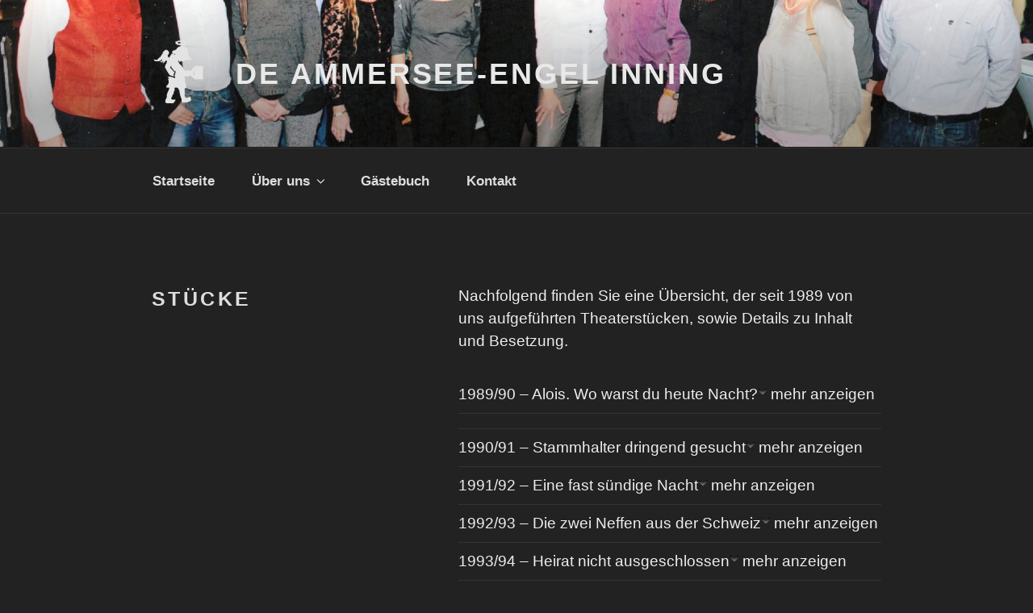

--- FILE ---
content_type: text/html; charset=UTF-8
request_url: http://ammersee-engel.de/stuecke
body_size: 59812
content:
<!DOCTYPE html>
<html lang="de" class="no-js no-svg">
<head>
<meta charset="UTF-8">
<meta name="viewport" content="width=device-width, initial-scale=1">
<link rel="profile" href="http://gmpg.org/xfn/11">

<script>(function(html){html.className = html.className.replace(/\bno-js\b/,'js')})(document.documentElement);</script>
<title>Stücke &#8211; De Ammersee-Engel Inning</title>

<link rel='dns-prefetch' href='//s.w.org' />

<link rel="alternate" type="application/rss+xml" title="De Ammersee-Engel Inning &raquo; Feed" href="http://ammersee-engel.de/feed" />
<link rel="alternate" type="application/rss+xml" title="De Ammersee-Engel Inning &raquo; Kommentar-Feed" href="http://ammersee-engel.de/comments/feed" />
		<script type="text/javascript">
			window._wpemojiSettings = {"baseUrl":"https:\/\/s.w.org\/images\/core\/emoji\/12.0.0-1\/72x72\/","ext":".png","svgUrl":"https:\/\/s.w.org\/images\/core\/emoji\/12.0.0-1\/svg\/","svgExt":".svg","source":{"concatemoji":"http:\/\/ammersee-engel.de\/wp-includes\/js\/wp-emoji-release.min.js?ver=5.2.23"}};
			!function(e,a,t){var n,r,o,i=a.createElement("canvas"),p=i.getContext&&i.getContext("2d");function s(e,t){var a=String.fromCharCode;p.clearRect(0,0,i.width,i.height),p.fillText(a.apply(this,e),0,0);e=i.toDataURL();return p.clearRect(0,0,i.width,i.height),p.fillText(a.apply(this,t),0,0),e===i.toDataURL()}function c(e){var t=a.createElement("script");t.src=e,t.defer=t.type="text/javascript",a.getElementsByTagName("head")[0].appendChild(t)}for(o=Array("flag","emoji"),t.supports={everything:!0,everythingExceptFlag:!0},r=0;r<o.length;r++)t.supports[o[r]]=function(e){if(!p||!p.fillText)return!1;switch(p.textBaseline="top",p.font="600 32px Arial",e){case"flag":return s([55356,56826,55356,56819],[55356,56826,8203,55356,56819])?!1:!s([55356,57332,56128,56423,56128,56418,56128,56421,56128,56430,56128,56423,56128,56447],[55356,57332,8203,56128,56423,8203,56128,56418,8203,56128,56421,8203,56128,56430,8203,56128,56423,8203,56128,56447]);case"emoji":return!s([55357,56424,55356,57342,8205,55358,56605,8205,55357,56424,55356,57340],[55357,56424,55356,57342,8203,55358,56605,8203,55357,56424,55356,57340])}return!1}(o[r]),t.supports.everything=t.supports.everything&&t.supports[o[r]],"flag"!==o[r]&&(t.supports.everythingExceptFlag=t.supports.everythingExceptFlag&&t.supports[o[r]]);t.supports.everythingExceptFlag=t.supports.everythingExceptFlag&&!t.supports.flag,t.DOMReady=!1,t.readyCallback=function(){t.DOMReady=!0},t.supports.everything||(n=function(){t.readyCallback()},a.addEventListener?(a.addEventListener("DOMContentLoaded",n,!1),e.addEventListener("load",n,!1)):(e.attachEvent("onload",n),a.attachEvent("onreadystatechange",function(){"complete"===a.readyState&&t.readyCallback()})),(n=t.source||{}).concatemoji?c(n.concatemoji):n.wpemoji&&n.twemoji&&(c(n.twemoji),c(n.wpemoji)))}(window,document,window._wpemojiSettings);
		</script>
		<style type="text/css">
img.wp-smiley,
img.emoji {
	display: inline !important;
	border: none !important;
	box-shadow: none !important;
	height: 1em !important;
	width: 1em !important;
	margin: 0 .07em !important;
	vertical-align: -0.1em !important;
	background: none !important;
	padding: 0 !important;
}
</style>
	<link rel='stylesheet' id='wp-block-library-css'  href='http://ammersee-engel.de/wp-includes/css/dist/block-library/style.min.css?ver=5.2.23' type='text/css' media='all' />
<link rel='stylesheet' id='wp-block-library-theme-css'  href='http://ammersee-engel.de/wp-includes/css/dist/block-library/theme.min.css?ver=5.2.23' type='text/css' media='all' />
<link rel='stylesheet' id='collapseomatic-css-css'  href='http://ammersee-engel.de/wp-content/plugins/jquery-collapse-o-matic/light_style.css?ver=1.6' type='text/css' media='all' />
<link rel='stylesheet' id='twentyseventeen-fonts-css'  href='http://ammersee-engel.de/wp-content/uploads/omgf/twentyseventeen-fonts/twentyseventeen-fonts.css?ver=1666713482' type='text/css' media='all' />
<link rel='stylesheet' id='twentyseventeen-style-css'  href='http://ammersee-engel.de/wp-content/themes/twentyseventeen/style.css?ver=5.2.23' type='text/css' media='all' />
<link rel='stylesheet' id='twentyseventeen-block-style-css'  href='http://ammersee-engel.de/wp-content/themes/twentyseventeen/assets/css/blocks.css?ver=1.1' type='text/css' media='all' />
<link rel='stylesheet' id='twentyseventeen-colors-dark-css'  href='http://ammersee-engel.de/wp-content/themes/twentyseventeen/assets/css/colors-dark.css?ver=1.0' type='text/css' media='all' />
<!--[if lt IE 9]>
<link rel='stylesheet' id='twentyseventeen-ie8-css'  href='http://ammersee-engel.de/wp-content/themes/twentyseventeen/assets/css/ie8.css?ver=1.0' type='text/css' media='all' />
<![endif]-->
<script type='text/javascript' src='http://ammersee-engel.de/wp-content/plugins/1and1-wordpress-assistant/js/cookies.js?ver=5.2.23'></script>
<script type='text/javascript' src='http://ammersee-engel.de/wp-includes/js/jquery/jquery.js?ver=1.12.4-wp'></script>
<script type='text/javascript' src='http://ammersee-engel.de/wp-includes/js/jquery/jquery-migrate.min.js?ver=1.4.1'></script>
<!--[if lt IE 9]>
<script type='text/javascript' src='http://ammersee-engel.de/wp-content/themes/twentyseventeen/assets/js/html5.js?ver=3.7.3'></script>
<![endif]-->
<link rel='https://api.w.org/' href='http://ammersee-engel.de/wp-json/' />
<link rel="EditURI" type="application/rsd+xml" title="RSD" href="http://ammersee-engel.de/xmlrpc.php?rsd" />
<link rel="wlwmanifest" type="application/wlwmanifest+xml" href="http://ammersee-engel.de/wp-includes/wlwmanifest.xml" /> 
<meta name="generator" content="WordPress 5.2.23" />
<link rel="canonical" href="http://ammersee-engel.de/stuecke" />
<link rel='shortlink' href='http://ammersee-engel.de/?p=57' />
<link rel="alternate" type="application/json+oembed" href="http://ammersee-engel.de/wp-json/oembed/1.0/embed?url=http%3A%2F%2Fammersee-engel.de%2Fstuecke" />
<link rel="alternate" type="text/xml+oembed" href="http://ammersee-engel.de/wp-json/oembed/1.0/embed?url=http%3A%2F%2Fammersee-engel.de%2Fstuecke&#038;format=xml" />
<!-- <meta name="NextGEN" version="3.1.17" /> -->
		<style id="twentyseventeen-custom-header-styles" type="text/css">
				.site-title a,
		.colors-dark .site-title a,
		.colors-custom .site-title a,
		body.has-header-image .site-title a,
		body.has-header-video .site-title a,
		body.has-header-image.colors-dark .site-title a,
		body.has-header-video.colors-dark .site-title a,
		body.has-header-image.colors-custom .site-title a,
		body.has-header-video.colors-custom .site-title a,
		.site-description,
		.colors-dark .site-description,
		.colors-custom .site-description,
		body.has-header-image .site-description,
		body.has-header-video .site-description,
		body.has-header-image.colors-dark .site-description,
		body.has-header-video.colors-dark .site-description,
		body.has-header-image.colors-custom .site-description,
		body.has-header-video.colors-custom .site-description {
			color: #e8e8e8;
		}
		</style>
		<link rel="icon" href="http://ammersee-engel.de/wp-content/uploads/2019/03/cropped-Engelfavicon-32x32.png" sizes="32x32" />
<link rel="icon" href="http://ammersee-engel.de/wp-content/uploads/2019/03/cropped-Engelfavicon-192x192.png" sizes="192x192" />
<link rel="apple-touch-icon-precomposed" href="http://ammersee-engel.de/wp-content/uploads/2019/03/cropped-Engelfavicon-180x180.png" />
<meta name="msapplication-TileImage" content="http://ammersee-engel.de/wp-content/uploads/2019/03/cropped-Engelfavicon-270x270.png" />
		<style type="text/css" id="wp-custom-css">
			.site-info a {display: none} /* Link verstecken */
.site-info {display: none} /* Container verstecken */


.page-title,
.page .panel-content .entry-title,
.page-title,
body.page:not(.twentyseventeen-front-page) .entry-title,
h2 {
    font-size: 130%;
}


body {font-family: papyrus, noteworthy, Luminari, arial}

.navigation-top a {font-size: 120%;}

.content-area {font-size: 120%;}



h1.site-title {font-size: 220%;}

aside.widget-area {font-size: 120%;}

/*arial, verdana, sans-serif;*/
/*header {font-family: Rakkas}*/


/* für schriftarten kommt in die engere Auswahl:
 * 
 * HEADER
 * 
 * 
 * 
 * 
 * BODY
 * Breadley Hand
 * Chalkboard SE
 * hoefler text
 * luminari
 * papyrus    */

/*
 * A simple function to control the number of Twenty Seventeen Theme Front Page Sections
 * Source: wpcolt.com
 */
		</style>
		</head>

<body class="page-template-default page page-id-57 wp-custom-logo wp-embed-responsive has-header-image page-two-column colors-dark elementor-default">
<div id="page" class="site">
	<a class="skip-link screen-reader-text" href="#content">Zum Inhalt springen</a>

	<header id="masthead" class="site-header" role="banner">

		<div class="custom-header">

		<div class="custom-header-media">
			<div id="wp-custom-header" class="wp-custom-header"><img src="http://s521844032.online.de/wp-content/uploads/2019/04/cropped-AmmerseeEngeltitelbild-1.jpg" width="2000" height="1199" alt="De Ammersee-Engel Inning" srcset="http://ammersee-engel.de/wp-content/uploads/2019/04/cropped-AmmerseeEngeltitelbild-1.jpg 2000w, http://ammersee-engel.de/wp-content/uploads/2019/04/cropped-AmmerseeEngeltitelbild-1-300x180.jpg 300w, http://ammersee-engel.de/wp-content/uploads/2019/04/cropped-AmmerseeEngeltitelbild-1-768x460.jpg 768w, http://ammersee-engel.de/wp-content/uploads/2019/04/cropped-AmmerseeEngeltitelbild-1-1024x614.jpg 1024w" sizes="100vw" /></div>		</div>

	<div class="site-branding">
	<div class="wrap">

		<a href="http://ammersee-engel.de/" class="custom-logo-link" rel="home"><img width="214" height="250" src="http://ammersee-engel.de/wp-content/uploads/2019/03/cropped-Engellogo-weis.png" class="custom-logo" alt="De Ammersee-Engel Inning" sizes="100vw" /></a>
		<div class="site-branding-text">
							<p class="site-title"><a href="http://ammersee-engel.de/" rel="home">De Ammersee-Engel Inning</a></p>
			
					</div><!-- .site-branding-text -->

		
	</div><!-- .wrap -->
</div><!-- .site-branding -->

</div><!-- .custom-header -->

					<div class="navigation-top">
				<div class="wrap">
					<nav id="site-navigation" class="main-navigation" role="navigation" aria-label="Oberes Menü">
	<button class="menu-toggle" aria-controls="top-menu" aria-expanded="false">
		<svg class="icon icon-bars" aria-hidden="true" role="img"> <use href="#icon-bars" xlink:href="#icon-bars"></use> </svg><svg class="icon icon-close" aria-hidden="true" role="img"> <use href="#icon-close" xlink:href="#icon-close"></use> </svg>Menü	</button>

	<div class="menu-oberes-menue-container"><ul id="top-menu" class="menu"><li id="menu-item-20" class="menu-item menu-item-type-custom menu-item-object-custom menu-item-20"><a href="http://s521844032.online.de/">Startseite</a></li>
<li id="menu-item-21" class="menu-item menu-item-type-post_type menu-item-object-page current-menu-ancestor current-menu-parent current_page_parent current_page_ancestor menu-item-has-children menu-item-21"><a href="http://ammersee-engel.de/ueber-mich">Über uns<svg class="icon icon-angle-down" aria-hidden="true" role="img"> <use href="#icon-angle-down" xlink:href="#icon-angle-down"></use> </svg></a>
<ul class="sub-menu">
	<li id="menu-item-62" class="menu-item menu-item-type-post_type menu-item-object-page current-menu-item page_item page-item-57 current_page_item menu-item-62"><a href="http://ammersee-engel.de/stuecke" aria-current="page">Stücke</a></li>
	<li id="menu-item-63" class="menu-item menu-item-type-post_type menu-item-object-page menu-item-63"><a href="http://ammersee-engel.de/chronik">Chronik</a></li>
	<li id="menu-item-61" class="menu-item menu-item-type-post_type menu-item-object-page menu-item-61"><a href="http://ammersee-engel.de/vorstand">Vorstand</a></li>
	<li id="menu-item-70" class="menu-item menu-item-type-post_type menu-item-object-page menu-item-has-children menu-item-70"><a href="http://ammersee-engel.de/mitglieder">Mitglieder<svg class="icon icon-angle-down" aria-hidden="true" role="img"> <use href="#icon-angle-down" xlink:href="#icon-angle-down"></use> </svg></a>
	<ul class="sub-menu">
		<li id="menu-item-69" class="menu-item menu-item-type-post_type menu-item-object-page menu-item-69"><a href="http://ammersee-engel.de/in-memoriam">in memoriam</a></li>
	</ul>
</li>
	<li id="menu-item-259" class="menu-item menu-item-type-post_type menu-item-object-page menu-item-259"><a href="http://ammersee-engel.de/galerie">Galerie</a></li>
	<li id="menu-item-635" class="menu-item menu-item-type-post_type menu-item-object-page menu-item-635"><a href="http://ammersee-engel.de/presse">Presse</a></li>
</ul>
</li>
<li id="menu-item-738" class="menu-item menu-item-type-post_type menu-item-object-page menu-item-738"><a href="http://ammersee-engel.de/gaestebuch-der-ammersee-engel">Gästebuch</a></li>
<li id="menu-item-23" class="menu-item menu-item-type-post_type menu-item-object-page menu-item-23"><a href="http://ammersee-engel.de/kontakt">Kontakt</a></li>
</ul></div>
	</nav><!-- #site-navigation -->
				</div><!-- .wrap -->
			</div><!-- .navigation-top -->
		
	</header><!-- #masthead -->

	
	<div class="site-content-contain">
		<div id="content" class="site-content">

<div class="wrap">
	<div id="primary" class="content-area">
		<main id="main" class="site-main" role="main">

			
<article id="post-57" class="post-57 page type-page status-publish hentry">
	<header class="entry-header">
		<h1 class="entry-title">Stücke</h1>			</header><!-- .entry-header -->
	<div class="entry-content">
		
<p>Nachfolgend finden Sie eine Übersicht, der seit 1989 von uns aufgeführten Theaterstücken, sowie Details zu Inhalt und Besetzung.</p>



<table class="wp-block-table"><tbody><tr><td>1989/90 &#8211; Alois. Wo warst du heute Nacht?<span class="collapseomatic " id="id69757f12282c5"  tabindex="0" title="mehr anzeigen"    >mehr anzeigen</span><div id="target-id69757f12282c5" class="collapseomatic_content "><br><br>Bauernschwank in drei Akten von Hans Lellis<br><br><strong>Inhaltsangabe:</strong><br>Der  Bauer vom Riegerhof war im Auftrag seiner Frau in der Stadt, um diverse  Einkäufe zu erledigen. Wie es der Zufall will, traf er in der Stadt  seinen Freund und Bürgermeister, den Brunnerbauern. Bei zwei so  gestandenen Mannsbildern konnte es natürlich nicht anders kommen und die  beiden schlugen sich in diversen Lokalitäten die Nacht um die Ohren.  Dies blieb allerdings nicht ohne Folgen. Durch übermäßigen Alkoholgenuß  schwer beeinträchtigt, haben sich die beiden aus einem Lokal ein  vermeintlich leichtes Mädchen mit nach Hause genommen. Als der  Riegerbauer verkatert am nächsten Morgen diese schier ausweglose  Situation &#8211; und seine Frau zu allem Übel auch noch diese „Lilly Marleen&#8220;  vorfindet, weiß er sich nicht mehr anders zu helfen, als diese Dame als  seine kanadische Schwiegertochter Bessy auszugeben. Als dann auch noch  unverhofft deren Mann Toni auftaucht und anschließend Bessy selbst, wird  die Situation immer verworrener. So entschließt sich Alois, mit allen  ein Komplott zu schmieden, um seiner Frau bei einer günstigen  Gelegenheit reinen Wein einzuschenken. Vor soviel Anstrengungen merkt  der Bauer jedoch nicht, daß auch sein Sohn Martl ihm hinterlistig die  Einwilligung zur Heirat mit der vom Bauernehepaar unerwünschten  „Theaterhex&#8220; abgewinnt. Bis zur engültigen und friedfertigen Klärung  dieser ganzen Angelegenheit stolpert Alois Rieger von einer peinlichen  Situation in die andere.<br><br><strong>Personen und ihre Darsteller:</strong><br>Alois Rieger, Bauer vom Riegerhof &#8211; Manfred  Stemplinger                                                      <br>                                                                                         Cilli, sein Weib &#8211; Patrizia Müller                                                       <br>                                                                                        Toni,  deren Sohn &#8211; Frank Wittenberger                                                       <br>                                                                                        Martl, deren Sohn &#8211; Peppi Wittenberger                                                       <br>                                                                                        Bessy, Tonis Frau &#8211;  Angie Bader                                                      <br>                                                                                         Florian, Altknecht am Riegerhof &#8211; Franz Czasny                                                      <br>                                                                                         Urschl, Dienstmagd &#8211; Karin Friske                                                      <br>                                                                                         Brunnerbauer, Bürgermeister &#8211; Rainer  Wittenberger                                                      <br>                                                                                         Afra, sein Weib &#8211; Claudia Keil                                                      <br>                                                                                         Lilly, Schauspielerin &#8211; Andrea Gäch                                                                                                                       <strong>         </strong><br>                                                                                                        <br><br>     <strong>Weitere Informationen erhalten Sie von:</strong><br>     <em>Deutscher Theaterverlag<br>Postfach 20 02 63<br>69459 Weinheim<br>Tel. 06201/87 90 70<br><a href="mailto:theater@dtver.de">theater@dtver.de</a><br><a rel="noreferrer noopener" href="http://www.dtver.de" target="_blank">http://www.dtver.de</a></em></div></td></tr><tr><td></td></tr><tr><td>1990/91 &#8211; Stammhalter dringend gesucht<span class="collapseomatic " id="id69757f12282fe"  tabindex="0" title="mehr anzeigen"    >mehr anzeigen</span><div id="target-id69757f12282fe" class="collapseomatic_content "><br><br>Ein ländliches Lustspiel in drei Akten von Ernst Rockstroh<br><br><strong>Inhaltsangabe:</strong><br>     Ein  unerwarteter Brief aus Amerika sorgt auf dem Heiglmoser-Anwesen für  heillose Verwirrung. Eine schon fast in Vergessenheit geratene,  wohlhabende Tante aus den Staaten meldet ihren Besuch an mit dem  Versprechen, einen ansehnlichen Scheck als Geschenk mitzubringen,  vorausgesetzt sie könne einen Stammhalter in den Armen wiegen.<br>Dieser Dollarsegen käme dem Heiglmoser sehr gelegen, aber wie läßt sich die seltsame Bedingung in die Tat umsetzen?<br>In  seiner Bedrängnis scheut er nicht davor zurück, seine Tochter hierzu  anzuspornen. Aber Angelika kann in absehbarer Zeit nicht mit einem  Stammhalter aufwarten, obgleich sie dem Nachbarsohn Kilian sehr  zugeneigt ist.<br>Die nicht sehr erfolgversprechenden Einfälle des  verschmitzten, dem Alkohol nicht abgeneigten Großvaters werden  ignoriert, obgleich das Eintreffen der Tante immer näher rückt.<br>Auch  die überaus witzigen Auftritte des nervösen Dorfbaders, der beflissen  seine medizinischen Kenntnisse anbietet, sorgen für zusätzliche  Heiterkeit.<br>Selbst das hilfreiche Anerbieten der Theres, die ihren  „sonnengebräunten&#8220; Nachwuchs kurzfristig ausleihen würde, scheitert am  fehlenden, männlichen „Markenzeichen&#8220;.<br>Erst als Hedwig, Angelikas  ältere Schwester, die vor zwei Jahren im Streit das Elternhaus verlassen  hat, auftaucht, und einen richtigen Stammhalter vorzeigen kann, ist die  Situation gerettet.<br><br>     <strong>Personen und ihre Darsteller:</strong><br>     <strong>         </strong><br>                                                                                                                                          Ignaz Heiglmoser, listiger und pfiffiger Austragbauer, der dem Alkohol nich abgeneigt ist &#8211; Franz Czasny                                                      <br>                                                                                       Vitus, sein knapp 60 jähriger Sohn mit mittlerem Anwesen &#8211; Peppi Wittenberger                                                      <br>                                                                                       Rosl, dessen Frau, resolut, keifend und nicht sehr intelligent &#8211; Claudia Keil                                                      <br>                                                                                       Angelika &#8211; Karin Friske                                                      <br>                                                                                       Hedwig, ihre 2 Jahre ältere Schwester &#8211; Patrizia Müller                                                      <br>                                                                                       Markus, Knecht am Nachbarhof &#8211; Frank Wittenberger                                                      <br>                                                                                       Kamperl, wichtigtuerischer, prahlsüchtiger Dorfbader &#8211; Manfred Stemplinger                                                      <br>                                                                                       Berghofer, protziger Bauer &#8211; Rainer Wittenberger                                                      <br>                                                                                       Kilian, sein ebenfalls überheblicher Sohn &#8211; Toni Gnahm                                                      <br>                                                                                       Theres &#8211; Angie Bader                                                                                                                  <br><br>      <br>     <strong>Weitere Informationen erhalten Sie von:</strong><br>     <em>Theaterverlag Franz Rieder<br>Postfach 1164<br>86648 Wemding<br>Tel. 09092/242<br><a href="mailto:info@theaterverlag-rieder.de">info@theaterverlag-rieder.de</a><br><a rel="noreferrer noopener" href="http://www.theaterverlag-rieder.de" target="_blank">http://www.theaterverlag-rieder.de</a></em></div></td></tr><tr><td>1991/92 &#8211; Eine fast sündige Nacht<span class="collapseomatic " id="id69757f1228316"  tabindex="0" title="mehr anzeigen"    >mehr anzeigen</span><div id="target-id69757f1228316" class="collapseomatic_content "><br><br>Ländliches Lustspiel in 3 Akten von H. Gnade<br><br><strong>Inhaltsangabe:</strong><br>     Bei den Steinbergers ist die Ehe am Tiefpunkt. Es hat sich keiner  mehr etwas zu sagen und jedes Wort reizt jeden. Im Grunde geht es ihnen  aber sehr gut &#8211; vielleicht zu gut! In solchen Situationen ist natürlich  guter Rat teuer. Das frostige Klima greift sogar auf die Dienstboten  über und es entsteht so ein richtiges „Reizklima&#8220;. Da kommt der Kraxer  Koni, der Hochzeitslader und Heiratsvermittler, auf eine Idee &#8211; sie ist  zwar gefährlich, aber er riskierts! Er schaltet die Eifersucht ein und  prüft damit die Liebe &#8211; nach dem alten Sprichwort: „Eifersucht ist  Liebespflicht, wer nicht eifert, liebt auch nicht.&#8220; Und wie er mit  seinen „Tricks&#8220; die Herzen und Gemüter von Alt und Jung, von Herr und  Knecht, in stürmische Bewegung bringt, ist eine ganz schöne Strapaze für  die Lachmuskeln! Die Verwechslungen und Verwirrungen in dieser Nacht  gehen bis an die Grenzen des „Abgrundes&#8220;, aber niemand stürzt hinab!<br>Sogar  die verstockte Susi-Tant ändert ihre Meinung zum männlichen Geschlecht  und findet den Koni gar nicht so übel. Mit frohem Gewissen kann der  liebe Koni nun sagen: Ehekrise beendet, Streitigkeiten geschlichtet,  Liebe erneuert und Friede wieder eingekehrt. Und das alles in einer,  aber fast sündigen Nacht!<br><br>     <strong>Personen und Ihre Darsteller:</strong><br>     <br>                                                                                                                                          Alois Steinberger, Wirt „Zum goldenen Adler&#8220; &#8211; Rainer Wittenberger                                                      <br>                                                                                       Wabi, seine Frau &#8211; Patrizia Müller                                                      <br>                                                                                       Rosi, beider Tochter &#8211; Angie Bader                                                      <br>                                                                                       Burgl, Küchenhilfe bei Steinberger &#8211; Karin Friske                                                      <br>                                                                                       Girgl, Hausel bei Steinberger &#8211; Manfred Stemplinger                                                      <br>                                                                                       Koni Kraxer, Hochzeitslader und Heiratsvermittler &#8211; Frank Wittenberger                                                      <br>                                                                                       Stefan Kopler, Rosis Freund &#8211; Franz Czasny                                                      <br>                                                                                       Susi-Tante, Rosis Tante &#8211; Heike Schmidt                                                                                                                  <br><br>     &nbsp;<br>     <strong>Weitere Informationen erhalten Sie von:</strong><br>     <em>Theaterverlag Franz Rieder<br>Postfach 1164<br>86648 Wemding<br>Tel. 09092/242<br><a href="mailto:info@theaterverlag-rieder.de">info@theaterverlag-rieder.de</a><br><a rel="noreferrer noopener" href="http://www.theaterverlag-rieder.de" target="_blank">http://www.theaterverlag-rieder.de</a></em></div></td></tr><tr><td>1992/93 &#8211; Die zwei Neffen aus der Schweiz<span class="collapseomatic " id="id69757f122832a"  tabindex="0" title="mehr anzeigen"    >mehr anzeigen</span><div id="target-id69757f122832a" class="collapseomatic_content "><br><br>Lustiger Bauernschwank in 4 Akten von Johann Fels, für die Laienbühne bearbeitet von H. Gnade<br><br>     <strong>Inhaltsangabe:</strong><br>     Der Greiner und der Tobner haben  einen riesigen Streit miteinander. Zu allem Ärger schuldet der Greiner  dem Tobner 120.000,&#8211;, die der Tobner nun sofort zurückverlangt. Der  Greiner ist jedoch im Augenblick nicht in der Lage, so einen Haufen Geld  aufzutreiben. Der Tobner droht mit der Versteigerung des Hofes, oder  eine Greiner-Tochter muß seinen Sohn, den Gustl, heiraten. Aber die  beiden Greiner Töchter haben etwas ganz anderes im Sinn. Und Gustl’s  Herz schlägt auch wo anders hin. Was nun? Wie aus so einer verzwickten  Lage herauskommen?<br>Und wer hätte es gedacht, daß der „dumme&#8220; Wastl so  einen gescheiten Einfall haben könnte? Da waren doch im Sommer, zur  Kirchweih, eine Menge Schweizer Touristen da. Darunter auch eine Dame,  um die sich der Tobner recht eifrig kümmerte, während seine Frau auf Kur  fort war. Und dieses „eifrige Kümmern&#8220; könnte doch Folgen gehabt haben?  Meint der Wastl. Einige Tage später bekommt der Tobner einen Brief aus  der Schweiz von einer gewissen „Josefa Hügli&#8220;, die genau 120.000,&#8211;  Schweigegeld verlangt für die Folgen von diesem „eifrigen Kümmern&#8220;. Kurz  darauf erscheinen sogar ihre beiden Neffen aus der Schweiz und fordern  den Betrag ein. Der Tobner zahlt, damit seine Frau ja nichts erfährt!  Und doch kommt ihm bei den beiden Neffen so manches verdächtig vor. Aber  er ist sich nicht ganz sicher und der Hias und der Wastl, die die zwei  Neffen spielten, sind sich auch nicht mehr ganz sicher, ob sie alles  richtig gemacht haben. Überraschungen folgen Schlag auf Schlag, bis am  Ende ein Lotteriegewinn die äußerst verzwickte Situation rettet und drei  glückliche Paare dastehen! Und wo gehen die Hochzeitsreisen hin? &#8212;  Natürlich in die Schweiz!<br><br>     <strong>Personen und Ihre Darsteller:</strong><br>              <br>                                                                                                                                          Alfons Greiner, Bauer und liebt den Alkohol mehr als seine Frau &#8211; Franz Czasny                                                      <br>                                                                                       Anna, seine Frau &#8211; Claudia Keil                                                      <br>                                                                                       Fanni, beider Tochter &#8211; Karin Friske                                                      <br>                                                                                       Gretl, beider Tochter &#8211; Angie Bader                                                      <br>                                                                                       Wastl, Knecht beim Greiner &#8211; Manfred Stemplinger                                                      <br>                                                                                       Hias, Knecht beim Greiner &#8211; Frank Wittenberger                                                      <br>                                                                                       Zenzi, Magd beim Greiner &#8211; Andrea Gäch                                                      <br>                                                                                       Matthias Tobner, Großbauer und Greiners Todfeind; ein Wucherer und Egoist &#8211; Peppi Wittenberger                                                      <br>                                                                                       Veronika, seine Frau, der rettende Engel &#8211; Patrizia Müller                                                      <br>                                                                                       Gustl, deren Sohn &#8211; Robert Steiner                                                                                                                  <br>     <br>      <br>     &nbsp;<br>     <strong>Weitere Informationen erhalten Sie von:</strong><br>     <em>Theaterverlag Franz Rieder<br>Postfach 1164<br>86648 Wemding<br>Tel. 09092/242<br><a href="mailto:info@theaterverlag-rieder.de">info@theaterverlag-rieder.de</a><br><a rel="noreferrer noopener" href="http://www.theaterverlag-rieder.de" target="_blank">http://www.theaterverlag-rieder.de</a></em></div></td></tr><tr><td>1993/94 &#8211; Heirat nicht ausgeschlossen<span class="collapseomatic " id="id69757f122833d"  tabindex="0" title="mehr anzeigen"    >mehr anzeigen</span><div id="target-id69757f122833d" class="collapseomatic_content "><br><br>Bäuerlicher Schwank in 3 Akten von Ernst Rockstroh<br><br>     <strong>Inhaltsangabe:</strong><br>     Walburga, eine launenhafte,  zänkische Haushälterin quittiert kurzfristig den Dienst auf dem  Hirlinger-Hof und überläßt drei unbeholfene Männer ihrem Schicksal.<br>Die  Versorgung des nun frauenlosen Haushalts stellt den Bauern, seinen Sohn  und den zur Aushilfe beschäftigten Dienstboten Flori vor unlösbare  Probleme.<br>Rationell, wie Männer sind, wird die zusätzliche anfallende  Hausarbeit gleichmäßig aufgeteilt und das Chaos nimmt seinen Lauf. Die  Verwahrlosung nimmt groteske Formen an und auch die eifrigen Bemühungen  des gerissenen Viehhändlers geschäftstüchtig Abhilfe zu schaffen, führen  zu keinem Erfolg.<br>Notgedrungen ergreift der Hirlinger selbst die  Initiative und sucht per Zeitungsinserat der allgemeinen Unzufriedenheit  ein Ende zu bereiten.<br>Doch seinem listigen Sohn Martin gelingt mit  Hilfe seiner Braut Traudl den Vater doch noch von seinem gewagten  Vorhaben abzubringen, wodurch nach einigen weiteren Turbulenzen einer  Heirat endlich nichts mehr im Wege steht. <br><br>     <strong>Personen und Ihre Darsteller:</strong><br>     <strong>         </strong><br>                                                                                                                                          Thomas Hirlinger, unternehmungslustiger Endfünfziger &#8211; Franz Czasny                                                      <br>                                                                                       Martin, sein stattlicher Sohn &#8211; Frank Wittenberger                                                      <br>                                                                                       Flori, lebensfroher Dienstbote &#8211; Manfred Stemplinger                                                      <br>                                                                                       Walburga, die launenhafte und zänkische Haushälterin &#8211; Patrizia Müller                                                      <br>                                                                                       Traudl Kahlhammer, natürliche, hübsche Erscheinung &#8211; Angie Bader                                                      <br>                                                                                       Hanni Bichler, unkompliziertes, sympathisches Mädchen mit komischen Einschlag &#8211; Karin Friske                                                      <br>                                                                                       Jakob Loracher, grobschlächtiger Viehkäufer &#8211; Rainer Wittenberger                                                      <br>                                                                                       Zeitschriftenwerberin &#8211; Evi Arnold                                                                                                                  <br><br><br>     <strong>Weitere Informationen erhalten Sie von:</strong><br>     <em>Theaterverlag Franz Rieder<br>Postfach 1164<br>86648 Wemding<br>Tel. 09092/242<br><a href="mailto:info@theaterverlag-rieder.de">info@theaterverlag-rieder.de</a><br><a rel="noreferrer noopener" href="http://www.theaterverlag-rieder.de" target="_blank">http://www.theaterverlag-rieder.de</a></em></div></td></tr><tr><td></td></tr><tr><td>1994/95 &#8211; Ehestand und Wehestand  -oder- Die drei Unglücklichen<br><span class="collapseomatic " id="id69757f122834e"  tabindex="0" title="mehr anzeigen"    >mehr anzeigen</span><div id="target-id69757f122834e" class="collapseomatic_content "><br><br>Lustspiel in 3 Akten von Franz Rieder<br><br>     <strong>Inhaltsangabe:</strong><br>     Drei gegen drei steht die Partie &#8211;  auf der einen Seite die drei Ehemänner August, Maximilian und Emil und  auf der anderen die drei Ehefrauen Biska, Zenta und Dora. Der  Schwiegervater spielt den Vermittler oder Schiedsrichter. „Ach du schöne  Zeit der jungen Liebe, bist du wirklich nur ein Traum gewesen?&#8220; &#8211; so  stöhnt wohl jeder und jede der Beteiligten. August ist gerade beim  Nudelmachen und soll den Kleinen versorgen. Seine Frau ist in der  Gemeinderatssitzung und hat ihm den Auftrag gegeben, die Haustür ja gut  abzuschließen, da die internen Familienangelegenheiten keinen Menschen  etwas angehen. August vergißt bei der vielen Arbeit dies zu tun und ist  nahe der Verzweiflung, da aus dem Teig keine Nudeln werden. Nun will er  Knödel machen. Da kommt Emil und weckt den Kleinen auf. Dieser schreit,  ist naß und noch viel mehr. Als August ihn trocken legt, erscheint noch  Maximilian und macht sich über seine Unbeholfenheit lustig. In der  Aufregung kocht August Rosinen anstatt Erbsen in die Suppe ein und dazu  erscheint Zenta als Funken im Pulverfaß.<br>Im 2. Akt flickt Maximilian  die Kostümjacke seiner Frau. Anstatt des Loches näht er den Ärmel zu.  Sie jedoch muß eiligst als Vorsitzende des Gleichberechtigungsvereins in  eine Versammlung. Es spitzt sich aber alles noch mehr zu. Die Männer  flüchten sich in den Alkohol und die Frauen ersinnen andere  Möglichkeiten, wie Tränenbäche, Besenstiel und kalte Dusche. Als es  soweit ist, daß die Frauen ins Wasser gehen wollen und die Männer ein  anderes Unglück vorhaben, kommt man darauf, daß man sich doch so  unendlich gern hat. Zum Ehestand gehört halt auch der Wehestand.<br><br>     <strong>Personen und Ihre Darsteller:</strong><br>     <strong>         </strong><br>                                                                                                                                          August Wacker &#8211; Peppi Wittenberger                                                      <br>                                                                                       Zenta &#8211; Patrizia Müller                                                      <br>                                                                                       Maximilian Tapfer &#8211; Manfred Stemplinger                                                      <br>                                                                                       Biska &#8211; Claudia Keil                                                      <br>                                                                                       Emil Feig &#8211; Frank Wittenberger / Robert Steiner                                                      <br>                                                                                       Dora &#8211; Karin Friske                                                      <br>                                                                                       Philipp &#8211; Rainer Wittenberger                                                                                                                  <br><br>     &nbsp;<br>     <strong>Weitere Informationen erhalten Sie von:</strong><br>     <em>Theaterverlag Franz Rieder<br>Postfach 1164<br>86648 Wemding<br>Tel. 09092/242<br><a href="mailto:info@theaterverlag-rieder.de">info@theaterverlag-rieder.de</a><br><a rel="noreferrer noopener" href="http://www.theaterverlag-rieder.de" target="_blank">http://www.theaterverlag-rieder.de</a></em></div></td></tr><tr><td>1995/96 &#8211; Jedem die Seine und Mir die Meine!<span class="collapseomatic " id="id69757f1228361"  tabindex="0" title="mehr anzeigen"    >mehr anzeigen</span><div id="target-id69757f1228361" class="collapseomatic_content "><br><br>Eine Komödie in 3 Akten von Franz Rieder<br><br>     <strong>Inhaltsangabe:</strong><br>     Die Rosi Tant feiert ihren 75.  Geburtstag und möchte nun endlich Klarheit haben, wie es mit der  Brauerei und dem Gutshof weitergehen soll.<br>Konrad, ihr Neffe, ist  zwar als Erbe vorgesehen, aber sie wird aus ihm nicht klug. Deshalb lädt  sie ihn mit seiner Braut, die sie unbedingt kennenlernen will, zur  Geburtstagsfeier ein. Konrads Braut Simone ist hell begeistert. Doch im  letzten Augenblick passiert’s! Sie verwechselt einen Liebesbrief, der  seinem Freund Leo gehört und läßt sich in ihrer Eifersucht nicht  belehren. Sie macht an Ort und Stelle Schluß und gibt Konrad den  Laufpaß!<br>Aber Malzl, der superschlaue Briefträger, weiß einen guten  Rat. Leo wird als Braut verkleidet und muß mit zur Geburtstagsfeier. Und  die Rosi-Tant ist begeistert von der Braut! Sie ist genau, wie sie sich  die Frau für Konrad vorgestellt hat: kräftig, derb und humorvoll! Aber  zwischenzeitlich hat der Liebesbrief den zukünftigen Schwiegervater  Leos, Herrn Max Ochsenschlächter &#8211; Schlachthofbesitzer &#8211; erreicht,  überrascht und wütend gemacht, da darin von einem „freudigen Ereignis&#8220;  die Rede ist und dies seine einzige Tochter Koni betrifft!<br>Er  verfolgt nun diesen Wüstling, der sich an seine Tochter wagte, mit  blinder Wut und Entschlossenheit. Als er bei der Rosi-Tant wutschnaubend  auftaucht und den Verführer seiner Tochter sucht, hat dieser ein großes  Glück, daß er als Braut dasteht. Seine „graziöse&#8220; Schönheit beruhigt  Herrn Ochsenschlächter derart, daß er sich in die schöne Braut geradezu  verliebt und sie auf Schritt und Tritt verfolgt. Wie soll das aber  weitergehen&#8230;? Diese Frage ist wohl berechtigt. Denn das Spiel treibt  nun einem vulkanartigen Höhepunkt zu, als die richtigen Bräute plötzlich  auftauchen.<br><br>     <strong>Personen und Ihre Darsteller:</strong><br>     <strong>         </strong><br>                                                                                                                                          Rosina Gerstenbrand, Brauerei- und Gutshofbesitzerin &#8211; Irmgard Freymann                                                      <br>                                                                                       Franzl, ihr Laufbursche &#8211; Frank Wittenberger                                                      <br>                                                                                       Stanzi, ihr Hausmädchen &#8211; Rosi Nothaft                                                      <br>                                                                                       Konrad Ruhig, ihr Neffe &#8211; Peppi Wittenberger                                                      <br>                                                                                       Leo Raps, Konrads Freund &#8211; Manfred Stemplinger                                                      <br>                                                                                       Simone Hell, Konrads Braut &#8211; Angie Bader                                                      <br>                                                                                       Max Ochsentöter, Schlachthofbesitzer und Konservenfabrikant &#8211; Robert Steiner                                                      <br>                                                                                       Koni, seine Tochter &#8211; Manuela Kergl                                                      <br>                                                                                       Babett, Haushälterin bei Konrad und Leo &#8211; Karin Friske                                                      <br>                                                                                       Malzl, Briefträger, naiv und trinkfreudig &#8211; Rainer Wittenberger                                                                                                                  <br><br><br>     &nbsp;<br>     <strong>Weitere Informationen erhalten Sie von:</strong><br>     <em>Theaterverlag Franz Rieder<br>Postfach 1164<br>86648 Wemding<br>Tel. 09092/242<br><a href="mailto:info@theaterverlag-rieder.de">info@theaterverlag-rieder.de</a><br><a rel="noreferrer noopener" href="http://www.theaterverlag-rieder.de" target="_blank">http://www.theaterverlag-rieder.de</a></em></div></td></tr><tr><td>1996/97 &#8211; Da hat sich sogar der Herr Pfarrer geirrt<span class="collapseomatic " id="id69757f1228376"  tabindex="0" title="mehr anzeigen"    >mehr anzeigen</span><div id="target-id69757f1228376" class="collapseomatic_content "><br><br>Schwank in 3 Akten von Franz Rieder<br><br>     <strong>Inhaltsangabe:</strong><br>     Der Feichtinger, ein allseits  beliebter, geachteter und angesehener Bauer, soll Ehrenbürger werden. Er  ist gerade bei der Beerdigung eines hochgeschätzten Wohltäters, dem er  als Ehrenkommandant der Feuerwehr die Grabrede halten soll. Diese Zeit  benützt der Bürgermeister, um sich bei Zenta, der Frau vom Feichtinger,  stichhaltige Ereignisse aus dem Leben ihres Mannes zu holen, die er in  seine Festrede einbauen will. Da kommt plötzlich Resi, die Magd  hereingestürmt: „Die Schwarzscheck kälbert und braucht dringend Hilfe&#8220;  Zenta und der Bürgermeister eilen natürlich gleich in den Stall, um zu  helfen. Vinzenz, der Knecht, kommt gerade von der Taufe zurück und sieht  alles doppelt und dreifach, da er zuviel „Weihwasser&#8220; erwischt hat.<br>Nun  hat die Schwarzscheck sogar Zwillinge gekälbert, aber der Bürgermeister  und die Zenta sind bei der Geburt verunglückt &#8211; sie sind ausgerutscht  und in die Jauche gefallen. Die Hose des Bürgermeisters und das Kleid  Zentas sind verschmutzt. Zenta leiht dem Bürgermeister die Hose ihres  Mannes und wechselt selbst das Kleid. Während dieser Umkleideszene &#8211; der  Bürgermeister steht in der Unterhose da und die Zenta auch erst halb  angezogen &#8211; kommt der Herr Pfarrer herein. Er erstarrt vor Schreck und  vermutet das Schlimmste! Der Skandal ist perfekt, als auch der Bauer von  der Beerdigung heimkommt und diese „Schandtat&#8220; sieht. Nun ist was  los&#8230; Die Sünderin muß die schlimmsten Vorwürfe bis zur  Scheidungsandrohung über sich ergehen lassen und der Bürgermeister hat  nun seine Autorität verspielt. Doch plötzlich ändert sich alles, als  Resi der Bäuerin eine Postkarte zukommen läßt, auf der die Ankunft eines  Säuglings für den Bauern angekündigt wird. Nun hat die Verwirrung ihren  Höhepunkt erreicht! Der künftige Ehrenbürger, zu dem die Gemeinde  aufschaut, steht ganz schön im Schatten da. Die Ehrenbürgerwürde wird  ihm natürlich sofort aberkannt und der Herr Pfarrer ist ganz schön  empört. Von der Bäuerin wird er zwar verachtet, aber den Säugling will  sie trotzdem aufnehmen, da ja das arme Kind nichts dafür kann. Sie kauft  Milchflasche, Kinderwäsche, Windeln usw. Als aber nun der „Säugling&#8220;  ankommt, erstarren alle vor Überraschung! Wenn jemand „Säugling&#8220; heißt,  muß er noch lange kein Säugling sein und auch ein  Landwirtschaftpraktikant muß keine Hosen tragen. So steht der  Ehrenbürgerfeier keine „Hose&#8220; mehr im Weg!<br><br>     <strong>Personen und ihre Darsteller:</strong><br>     <strong>         </strong><br>                                                                                                                                          Thomas Feichtinger, Großbauer &#8211; Peppi Wittenberger                                                      <br>                                                                                       Zenta, seine Frau &#8211; Irmgard Freymann                                                      <br>                                                                                       Ursl, beider Tochter &#8211; Angie Bader                                                      <br>                                                                                       Resi, Magd beim Feichtinger &#8211; Karin Friske                                                      <br>                                                                                       Vinzenz, Knecht beim Feichtinger &#8211; Manfred Stemplinger                                                      <br>                                                                                       Seppl, Erntehelfer beim Feichtinger &#8211; Frank Wittenberger                                                      <br>                                                                                       Fredi Obermoser, Ursls Freund &#8211; Georg Schlögl                                                      <br>                                                                                       Alfons Berger, Bürgermeister &#8211; Rainer Wittenberger                                                      <br>                                                                                       Pfarrer Sebastian, Dorfpfarrer &#8211; Robert Steiner                                                      <br>                                                                                       Rosa, Pfarrköchin &#8211; Evi Arnold                                                      <br>                                                                                       Auguste Säugling, Landwirtschaftspraktikantin &#8211; Christine Stürzer                                                                                                                  <br><br>      <br><br>     <strong>Weitere Informationen erhalten Sie von:</strong><br>     <em>Theaterverlag Franz Rieder<br>Postfach 1164<br>86648 Wemding<br>Tel. 09092/242<br><a href="mailto:info@theaterverlag-rieder.de">info@theaterverlag-rieder.de</a><br><a rel="noreferrer noopener" href="http://www.theaterverlag-rieder.de" target="_blank">http://www.theaterverlag-rieder.de</a></em></div></td></tr><tr><td>1997/98 &#8211; Die Watsch´n des Bürgermeisters &#8211; oder &#8211; Der Liebestee<br><span class="collapseomatic " id="id69757f1228388"  tabindex="0" title="mehr anzeigen"    >mehr anzeigen</span><div id="target-id69757f1228388" class="collapseomatic_content "><br><br>Lustspiel in 3 Akten von Franz Rieder<br><br>     <strong>Inhaltsangabe:</strong><br>     Es ist nicht alltäglich, daß ein  Bürgermeister eine Watsch’n (Ohrfeige) bekommt, die ihm ein blaues Auge  hinterläßt und er dennoch – allerdings zuerst verärgert – aber dann  durch finanzielle Aussichten für „blaue Augen“ schwärmt, da für seine  Frau „blaue Augen“ immer schon ein Wunschtraum waren. Aber auf diese  Weise&#8230;?<br>Nun ja: Der Bleihuber Ludwig, ein sehr romantischer Mensch  und sein Geschäftsfreund, der Wimpfinger Toni, ein Allroundvermittler,  sind dabei „Auslandsgeschäfte“ mit einer alten Nähmaschine, die in ein  Bauernmuseum in den Osten soll, abzuwickeln. Bei dieser Gelegenheit  erwischt der Bürgermeister vom Wiggerl eine ganz saftige Watsch’n, ganz  „unabsichtlich“ auf sein rechtes Auge, das schön blau wird. Die Folgen  wären katastrophal gewesen, wäre nicht ganz überraschend ein  unerwarteter Geldsegen über die total zerstrittenen „lieben Menschen“  gekommen. Von dem in letzter Minute durch eine Verwechslung des  Bergrucksackes von Schorsch und Sabine hereingebrochenen Streits kurz  vor der Hochzeit, gar nicht zu reden. Alle sind fertig mit der Welt.<br>Doch  im dritten Akt bringt Toni, der bei den Frauen so verhaßt ist, mit  seinem „Liebestee“ aus dem fernen Asien, wieder hellen Sonnenschein in  die Familien. Wenn auch der Weg über Hamburg und St. Pauli führt, über  Ohnmacht, Durchfall und Erbrechen – am Ende sieht alles ganz anders aus.  Nur Toni darf von dem Liebestee nicht trinken, weil er als Junggeselle  Gallensteine hat und der Tee in diesem Falle nicht wirken kann! Aber es  gibt noch andere Wirkungen, die zu Lachstürmen reizen werden, denn die  Geschichte ist noch lange nicht aus! Die Wachtel, die Dorfratsche,  spielt auch noch eine ganz gewichtige Rolle!<br><br>     <strong>Personen und ihre Darsteller:</strong><br>     <strong>         </strong><br>                                                                                                                                          Ludwig Bleihuber, ausgedienter Schuhmacher &#8211; Manfred Stemplinger                                                       <br>                                                                                       Theres, seine Frau &#8211; Karin Friske                                                       <br>                                                                                       Schorsch, beider Sohn &#8211; Georg Schlögl                                                       <br>                                                                                       Karl Guckenmoser, Bürgermeister &#8211; Peppi Wittenberger                                                      <br>                                                                                       Margret, seine Frau &#8211; Evi Kaiser                                                      <br>                                                                                       Sabine, beider Tochter &#8211; Rosi Nothaft                                                      <br>                                                                                       Toni Wimpfinger, „Allroundvermittler“, Ludwigs Freund &#8211; Frank Wittenberger                                                      <br>                                                                                       Wachtel, Zeitungsfrau, Dorfratsch’n &#8211; Irmgard Freymann                                                                                                                  <br><br> <strong><br></strong>&nbsp;<br>     <strong>Weitere Informationen erhalten Sie von:</strong><br>     <em>Theaterverlag Franz Rieder<br>Postfach 1164<br>86648 Wemding<br>Tel. 09092/242<br><a href="mailto:info@theaterverlag-rieder.de">info@theaterverlag-rieder.de</a><br><a rel="noreferrer noopener" href="http://www.theaterverlag-rieder.de" target="_blank">http://www.theaterverlag-rieder.de</a></em></div></td></tr><tr><td>1998/99 &#8211; Drei Väter für oan Buam<span class="collapseomatic " id="id69757f1228399"  tabindex="0" title="mehr anzeigen"    >mehr anzeigen</span><div id="target-id69757f1228399" class="collapseomatic_content "><br><br>Ländliches Lustspiel in 3 Akten von Erich Friedl<br><br>     <strong>Inhaltsangabe:</strong><br>     Vor 21 Jahren hatten die drei  Brüder Bartholomäus, Hans und Adolf Loidl von ihrem Onkel, nach dessen  Ableben den gesamten Besitz zur Nutzung erhalten.<br>Während  Bartholomäus und Hans das Gasthaus und den Bauernhof unter sich  aufteilten, gaben sie dem damals 13-jährigen Bruder Adolf nur sein  Lieblingsspielzeug, ein altes Fahrrad, das sich allerdings später als  ein Glücksradl entpuppte.<br>Das nun nach 21 Jahren eröffnete Testament  enthält zum Entsetzen der beiden älteren Brüder eine Verklausulierung,  daß nur derjenige das gesamte Erbe erhält, aus dessen Ehe als erster ein  Sohn hervorgeht.<br>Da Bartholomäus und Hans bis dato kinderlos  geblieben sind, versuchen sie nun mit allen erlaubten aber auch  unerlaubten Mitteln dem Nachlaßgericht einen Buben vorzuweisen. Die  besten Ideen hat dabei der wandernde Pfannenflicker Paul Bosch. Doch da  erscheint plötzlich der dritte Bruder, Adolf, mit seinem Sohn  Adolf-Hans-Bartholomäus.<br><br>     <strong>Personen und ihre Darsteller:</strong><br>     <strong>         </strong><br>                                                                                                                                          Hans Loidl, Landwirt &#8211; Rainer Wittenberger                                                      <br>                                                                                       Fanny Loidl, seine Frau &#8211; Karin Wittenberger                                                      <br>                                                                                       Bartolomäus Loidl, Gastwirt &#8211; Frank Wittenberger                                                      <br>                                                                                       Kunigunde Loidl, seine Frau &#8211; Rosi Nothaft                                                      <br>                                                                                       Adolf Loidl, Bruder von Hans und Bartolomäus &#8211; Georg Schlögl                                                      <br>                                                                                       Anni Loidl, seine Frau &#8211; Manuela Kergl                                                      <br>                                                                                       Adolf-Hans-Bartolomäus Loidl, Sohn von Anni und Adolf &#8211; Franz Strauß                                                      <br>                                                                                       Paul Bosch, Pfannenflicker &#8211; Manfred Stemplinger                                                      <br>                                                                                       Klementine Bosch, seine Frau, die Störschneiderin &#8211; Walburga Vogl                                                      <br>                                                                                       Sepp Hanner, Oberinspektor &#8211; Peppi Wittenberger                                                                                                                  <br><br><strong><br></strong>&nbsp;<br>     <strong>Weitere Informationen erhalten Sie von:</strong><br>     <em>Wilhelm Köhler Verlag<br>Ungererstraße 35<br>80805 München<br>Tel. 089/3615026 oder 089/36054890<br><a href="mailto:office@wilhelm-koehler-verlag.de">office@wilhelm-koehler-verlag.de</a><br><a rel="noreferrer noopener" href="http://www.wilhelm-koehler-verlag.de" target="_blank">http://www.wilhelm-koehler-verlag.de</a></em></div></td></tr><tr><td>1999/00 &#8211; Die Lügenglocke<span class="collapseomatic " id="id69757f12283ab"  tabindex="0" title="mehr anzeigen"    >mehr anzeigen</span><div id="target-id69757f12283ab" class="collapseomatic_content "><br><br>Schwank in 3 Akten von Fred Bosch<br><br>     <strong>Inhaltsangabe:</strong><br>     Der Bürgermeister Filzer hat den  Gemeinderat in seine Wirtsstube gerufen. Er macht den Vorschlag, jeder  gibt DM 10.000,&#8211; für den Ausbau einer Diskothek, die ein Ausländer  gründen will. Filzer und seine drei Spezis erhoffen sich hierdurch das  große Geschäft.<br>In diese Spekulationspläne platzt der Pfarrer mit  seiner Meldung, daß die Kirchturmglocke herabgestürzt und zerschellt  ist. Er bittet die Anwesenden um eine Spende. Aber plötzlich gehört das  „Kleeblatt“ zu den Ärmsten der Gemeinde. Die Bitte des Pfarrer bleibt  ungehört.<br>Thomas, ein junger Elektriker, der sein Geld als  Aushilfskellner verdient, macht hinter der Theke seine Charakterstudien.  Empört über das Benehmen der Großkopferten faßt er einen Plan. Er  montiert, versteckt in einem Baum, einen Lautsprecher und steckt einen  Sender in seine Tasche. Hierdurch gelingt es ihm, eine unsichtbare  Glocke läuten zu lassen. – Und diese Glocke läutet immer, wenn einer in  der Gaststube lüagt oder fluacht. Sobald das saubere Gespann in der  Gaststube ist, hört die Glocke kaum auf zu läuten. Trotz Glockensuche  mit den schlimmsten Folgen, gelingt es ihnen nicht, die „Lügenglocke“  abzustellen.<br>Thomas bleibt dabei, nur eine große Spende an die  Kirche, läßt des „Herrgotts Glocke“ wieder verstummen. Der Pfarrer kann  sich freuen, denn um nicht ständig als Lügner ertappt zu werden, spenden  die Männer große Beträge. Thomas ist der Glücklichste, denn durch seine  „Erfindung“ wird das Wirtstöchterl Sabine gezwungen die Wahrheit zu  sagen &#8230; und die ist, daß sie Thomas liebt.<br>Die neue Glocke kann zur Hochzeit läuten!<br><br>     <strong>Personen und ihre Darsteller:</strong><br>     <strong>         </strong><br>                                                                                                                                          Alois Filzer, Wirt und Bürgermeister &#8211; Rainer Wittenberger                                                      <br>                                                                                       Babett, seine Frau &#8211; Walburga Vogl                                                      <br>                                                                                       Sabine, beider Tochter &#8211; Rosi Nothaft                                                      <br>                                                                                       Thomas, Kellner &#8211; Georg Schlögl                                                      <br>                                                                                       Hieronymus Geißlechner &#8211; Franz Czasny                                                      <br>                                                                                       Florian Hirnblaser &#8211; Manfred Stemplinger                                                      <br>                                                                                       Gustl Flohbeisser &#8211; Peppi Wittenberger                                                      <br>                                                                                       Walli, Wahrsagerin &#8211; Karin Wittenberger                                                      <br>                                                                                       Melchior Zangerl, Pfarrer &#8211; Robert Steiner                                                                                                                  <br><br>     &nbsp;<br><strong><br>Weitere Informationen erhalten Sie von:</strong><br>     <em>Wilhelm Köhler Verlag<br>Ungererstraße 35<br>80805 München<br>Tel. 089/3615026 oder 089/36054890<br><a href="mailto:office@wilhelm-koehler-verlag.de">office@wilhelm-koehler-verlag.de</a><br><a rel="noreferrer noopener" href="http://www.wilhelm-koehler-verlag.de" target="_blank">http://www.wilhelm-koehler-verlag.de</a></em></div></td></tr><tr><td>2000/01 &#8211; Das verflixte Klassentreffen<span class="collapseomatic " id="id69757f12283bf"  tabindex="0" title="mehr anzeigen"    >mehr anzeigen</span><div id="target-id69757f12283bf" class="collapseomatic_content "><br><br>Lustspiel in 3 Akten von Regina Rösch<br><br>     <strong>Inhaltsangabe:</strong><br>     Nach einer durchzechten Nacht wird  Franz-Josef Holzmeier von seiner Ehefrau Amanda mit schweren Vorwürfen  am Frühstückstisch empfangen. Als dann auch noch die Dorfratsche Paula  auftaucht, ist für Franz-Josef der Tag gelaufen. Auch in der Zeitung  steht nur Mist, ein Klassentreffen im Nachbarort, wen interessiert das  schon?<br>Doch gerade dieses Klassentreffen löst eine Lawine von  Unannehmlichkeiten für Franz-Josef aus. Voller Begeisterung beginnen  Amanda und ihre Freundin Franziska Gierig mit den Planungen für ein  eigenes Klassentreffen. Zu diesem Treffen sollen auch der frühere  Mädchenschwarm Johannes und die vor über 23 Jahren plötzlich  verschwundene Elisabeth eingeladen werden. Franz-Josef vernimmt dies mit  Schrecken, glaubt er doch der Vater des unehelichen Kindes von  Elisabeth zu sein. Zumindest zahlt er seit über 20 Jahren Alimente für  das Kind, die sein Freund August für ihn an die Mutter weiterleitet.  Gemeinsam versuchen Franz-Josef und August das Klassentreffen zu  verhindern, doch die Ehefrauen setzen sich durch. Es gelingt den beiden  jedoch, wenn auch nach Überwindung einiger Hindernisse, zumindest die  Einladung an Elisabeth verschwinden zu lassen.<br>Dem Klassentreffen  steht nichts mehr im Wege. Die Frauen bringen ihre dick gewordenen  Ehemänner mit Diät und Training wieder auf Vordermann und schließlich  trifft die so heiß ersehnte Zusage von Johannes aus Amerika ein. Doch  leider gießt Franz-Josef Kaffee über den Brief, so daß der Inhalt nicht  mehr vollständig zu lesen ist. Doch was man nicht lesen kann, wird mit  blühender Phantasie ersetzt. Und so ist man schließlich der Meinung, die  Ehefrau von Johannes sei eine Stripperin aus Las Vegas. Die Herren sind  Feuer und Flamme, bei den Damen hält sich die Begeisterung jedoch in  Grenzen und jeder versucht auf seine Art, sich auf die veränderte  Situation einzustellen.<br>Johannes trifft mit Frau und Tochter ein,  doch die angebliche Stripperin entpuppt sich als die ehemalige  Schulkameradin Elisabeth. Das ist zuviel für Franz-Josef, beim Anblick  von Elisabeth trifft ihn der Schlag. Sterbenskrank liegt er im Bett,  genau wie sein Freund August, den das gleiche Leiden heimsucht. Doch  kaum sind die Ehefrauen aus dem Haus, genesen die beiden auf wundersame  Weise. Bei einer heimlichen, gemeinsamen Vesper von Franz-Josef, August  und dem Postboten Ferdl hören Amanda und Franziska, von den Männern  unbemerkt, die ganze Wahrheit. Nach dem ersten Schock wird Elisabeth zur  Rede gestellt und plötzlich ist wieder alles ganz anders als  angenommen.<br>Doch Rache ist süß und so wird Franz-Josef schließlich  damit konfrontiert, daß sein eigener Sohn seine uneheliche Tochter  heiraten will! Trotz aller Tricks muß Franz-Josef schließlich Farbe  bekennen und merkt, daß am Ende er der Betrogene ist.<br><br>     <strong>Personen und ihre Darsteller:</strong><br>     <strong>         </strong><br>                                                                                                                                          Franz-Josef Holzmeier, Schlosser und Landwirt &#8211; Peppi Wittenberger                                                      <br>                                                                                       Amanda Holzmeier, seine Ehefrau, resolute Person &#8211; Claudia Keil                                                      <br>                                                                                       Markus Holzmeier, deren Sohn &#8211; Georg Schlögl                                                      <br>                                                                                       Opa, Vater von Franz-Josef &#8211; Manfred Stemplinger                                                      <br>                                                                                       August Gierig, Nachbar und Freund von Franz-Josef, sehr geiziger Typ &#8211; Frank Wittenberger                                                      <br>                                                                                       Franziska Gierig, seine Ehefrau und Freundin von Amanda &#8211; Rosi Nothaft                                                      <br>                                                                                       Ferdinand Specht, Postbote &#8211; Rainer Wittenberger                                                      <br>                                                                                       Paula Specht, seine Ehefrau und Dorfratsche &#8211; Irmi Herrmann                                                      <br>                                                                                       Johannes Martin, nach Amerika ausgewanderter Klassenkamerad &#8211; Franz Czasny                                                      <br>                                                                                       Elisabeth Martin, seine Ehefrau &#8211; Evi Kaiser                                                      <br>                                                                                       Kathy Martin, deren Tochter, sehr flippiger Typ &#8211; Petra Kleinert                                                                                                                  <br><br>     &nbsp;<br>      <br>     <strong>Weitere Informationen erhalten Sie von:</strong><br>     <em>Theaterverlag Franz Rieder<br>Postfach 1164<br>86648 Wemding<br>Tel. 09092/242<br><a href="mailto:info@theaterverlag-rieder.de">info@theaterverlag-rieder.de</a><br><a rel="noreferrer noopener" href="http://www.theaterverlag-rieder.de" target="_blank">http://www.theaterverlag-rieder.de</a></em></div></td></tr><tr><td>2001/02 &#8211; Alois. Wo warst du heute Nacht?<span class="collapseomatic " id="id69757f12283d1"  tabindex="0" title="mehr anzeigen"    >mehr anzeigen</span><div id="target-id69757f12283d1" class="collapseomatic_content "><br><br>Bauernschwank in drei Akten von Hans Lellis<br><br>     <strong>Inhaltsangabe:</strong><br>     Der  Bauer vom Riegerhof war im Auftrag seiner Frau in der Stadt, um diverse  Einkäufe zu erledigen. Wie es der Zufall will, traf er in der Stadt  seinen Freund und Bürgermeister, den Brunnerbauern. Bei zwei so  gestandenen Mannsbildern konnte es natürlich nicht anders kommen und die  beiden schlugen sich in diversen Lokalitäten die Nacht um die Ohren.  Dies blieb allerdings nicht ohne Folgen. Durch übermäßigen Alkoholgenuß  schwer beeinträchtigt, haben sich die beiden aus einem Lokal ein  vermeintlich leichtes Mädchen mit nach Hause genommen. Als der  Riegerbauer verkatert am nächsten Morgen diese schier ausweglose  Situation &#8211; und seine Frau zu allem Übel auch noch diese „Lilly Marleen&#8220;  vorfindet, weiß er sich nicht mehr anders zu helfen, als diese Dame als  seine kanadische Schwiegertochter Bessy auszugeben. Als dann auch noch  unverhofft deren Mann Toni auftaucht und anschließend Bessy selbst, wird  die Situation immer verworrener. So entschließt sich Alois, mit allen  ein Komplott zu schmieden, um seiner Frau bei einer günstigen  Gelegenheit reinen Wein einzuschenken. Vor soviel Anstrengungen merkt  der Bauer jedoch nicht, daß auch sein Sohn Martl ihm hinterlistig die  Einwilligung zur Heirat mit der vom Bauernehepaar unerwünschten  „Theaterhex&#8220; abgewinnt. Bis zur engültigen und friedfertigen Klärung  dieser ganzen Angelegenheit stolpert Alois Rieger von einer peinlichen  Situation in die andere.<br><br>     <strong>Personen und ihre Darsteller:</strong><br>     <strong>         </strong><br>                                                                                                                                          Alois Rieger, Bauer vom Riegerhof &#8211; Manfred Stemplinger                                                      <br>                                                                                       Cilli, sein Weib &#8211; Irmi Herrmann                                                      <br>                                                                                       Toni, deren Sohn &#8211; Robert Steiner                                                      <br>                                                                                       Martl, deren Sohn &#8211; Frank Wittenberger                                                      <br>                                                                                       Bessy, Tonis Frau &#8211; Silke Wittenberger                                                      <br>                                                                                       Florian, Altknecht am Riegerhof &#8211; Peppi Wittenberger                                                      <br>                                                                                       Urschl, Dienstmagd &#8211; Rosi Nothaft                                                      <br>                                                                                       Brunnerbauer, Bürgermeister &#8211; Rainer Wittenberger                                                      <br>                                                                                       Afra, sein Weib &#8211; Claudia Knof                                                      <br>                                                                                       Lilly, Schauspielerin &#8211; Karin Wittenberger                                                                                                                  <br><br>     &nbsp;<br><br>     <strong>Weitere Informationen erhalten Sie von:</strong><br>     <em>Deutscher Theaterverlag<br>Postfach 20 02 63<br>69459 Weinheim<br>Tel. 06201/87 90 70<br><a href="mailto:theater@dtver.de">theater@dtver.de</a><br><a rel="noreferrer noopener" href="http://www.dtver.de" target="_blank">http://www.dtver.de</a></em></div></td></tr><tr><td>2002/03 &#8211; Zuaständ san des<span class="collapseomatic " id="id69757f12283e2"  tabindex="0" title="mehr anzeigen"    >mehr anzeigen</span><div id="target-id69757f12283e2" class="collapseomatic_content "><br><br>Komödie in 3 Akten von Fred Bosch<br><br>     <strong>Inhaltsangabe:</strong><br>     In Hinterkletzenbach, einem  angeblich idyllischen kleinen Ort steht nicht alles zum Besten, was die  Ehrlichkeit und Hilfsbereitschaft der Einwohner anbelangt.<br>Der  Hosenhupfer Jakob und seine hübsche Tochter Steffi haben gegen manche  Schurkerei anzukämpfen und werden hierbei nur von Gustl, dem Sohn des  reichen Wirtes Krumhakl unterstützt.<br>Jakob ist zurecht empört über  die Ungerechtigkeiten, die ihn immer wieder treffen. Sein Zaun wird bei  Nacht mehrmals kaputtgefahren, sein Holz gestohlen, die Bestellungen,  die sonst vom Wirt kommen, bleiben aus.<br>Seine Tochter schickt ihn, um  ihn etwas abzulenken, ins Wirtshaus. Hier trinkt er ein wenig über den  Durst und findet dann nachts nicht nach Hause. Durch einen Zufall wird  er zum Beichtvater des gesamten Dorfes und dabei stellen sich die  unglaublichsten Dinge heraus.<br>Er nützt die Situation geschickt, aber nicht unfair aus und am Ende klären sich alle Dinge.<br><br>     <strong>Personen und ihre Darsteller:</strong><br>     <strong>         </strong><br>                                                                                                                                          Jakob Hosenhupfer, Kleinbauer &#8211; Manfred Stemplinger                                                      <br>                                                                                       Steffi, seine Tochter &#8211; Claudia Knof                                                      <br>                                                                                       Otto Krumhakel, Wirt &#8211; Rainer Wittenberger                                                      <br>                                                                                       Paula, seine Frau &#8211; Rosi Nothaft                                                      <br>                                                                                       Gustl, beider Sohn &#8211; Frank Wittenberger                                                      <br>                                                                                       Adelgunde Röslein, Sommergast &#8211; Karin Wittenberger                                                      <br>                                                                                       Beni Holzlocher, Zimmerermeister &#8211; Peppi Wittenberger                                                      <br>                                                                                       Tobias Unzinger, Pfarrer &#8211; Franz Czasny                                                      <br>                                                                                       Pongraz Schusserbeck, Polizeimeister &#8211; Georg Schlögl                                                                                                                  <br><br>      <br>     <strong><br>Weitere Informationen erhalten Sie von:</strong><br>     <em>Wilhelm Köhler Verlag<br>Ungererstraße 35<br>80805 München<br>Tel. 089/3615026 oder 089/36054890<br><a href="mailto:office@wilhelm-koehler-verlag.de">office@wilhelm-koehler-verlag.de</a><br><a rel="noreferrer noopener" href="http://www.wilhelm-koehler-verlag.de" target="_blank">http://www.wilhelm-koehler-verlag.de</a></em></div></td></tr><tr><td>2003/04 &#8211; Die Silberhochzeit &#8211; oder &#8211; Lieber einen Mann, als gar keinen Ärger<br><span class="collapseomatic " id="id69757f12283f4"  tabindex="0" title="mehr anzeigen"    >mehr anzeigen</span><div id="target-id69757f12283f4" class="collapseomatic_content "><br><br>Lustspiel in 3 Akten von Regina Rösch<br><br>     <strong>Inhaltsangabe:</strong><br>     Es ist der 24. Juni, ein warmer  Sommertag, doch im Wohnzimmer der Familie Fetzer steht noch immer der  Weihnachtsbaum, an dem sich mit letzter Kraft einige Nadeln festhalten.  Die Wohnung versinkt im Chaos, denn die Umgebung des Christbaums wurde  von Emil, dem Herrn des Hauses, zum Sperrgebiet erklärt.<br>Schließlich  stehen 30 Liter Bier auf dem Spiel, die Emil erhält, wenn “es sein Baum  länger aushält” als der seines Freundes Oswald.<br>Und mitten in den  Streitereien um den Baum und das seit 25 Jahren nicht mehr tapezierte  Wohnzimmer, keimt bei Emil und seiner Frau Betty der Verdacht, man könne  in einer Woche Silberhochzeit haben. Doch in welchem Jahr war der  “Kriegsbeginn”? Die “Sterbeurkunde” ist nicht zu finden, das “Fangeisen”  geht nicht vom Finger und auch Oswald, der den Fehler seines Lebens im  gleichen Jahr wie Emil begangen hat, kann sich lediglich erinnern, dass  es im besagten Jahr auf dem Feuerwehrfest Schaschlik gab. Der Verdacht  wird zur Gewissheit, die Silberhochzeit steht vor der Tür!<br>Betty und  Oswald’s Frau Helga wollen groß feiern und erwarten Geschenke für ihr  Durchhaltevermögen, doch die Männer sind der Meinung ein Obstkuchen und  eine Tasse Kaffe wären in Anbetracht dessen, was man bereits erlitten  habe, völlig ausreichend. Die Enttäuschung ist groß, bei Helga und Betty  fließen die Tränen und auch Emil gerät in Panik, als Betty die Anreise  der Erbtante Edith zur Silberhochzeit verkündet.<br>Schnell wird allen  klar, dass man den Erwartungen der Erbtante wohl in keinster Weise  gerecht werden wird. Denn Betty hat in ihren Briefen an Tante Edith ihr  Familienleben so dargestellt, wie sie es sich immer erträumt hat. Sohn  Stefan, der mit Ach und Krach seine Schlosserlehre geschafft hat, ist&nbsp;  Zahnarzt, man verkehrt, statt mit Oswald und seiner Frau Helga, die  nicht mit Intelligenz gesegnet sind, in höchsten Kreisen, und der sein  Sofa und Bier liebende Emil ist der angesehenste Bürger der ganzen  Gemeinde.<br>Nun ist guter Rat teuer, schließlich baut Emils gesamte  Altersvorsorge auf Tante Edith auf und man will auf keinen Fall enterbt  werden!<br>Die Silberhochzeit steigt, genau so, wie Betty es sich  erträumt hat! Unter Mithilfe der Nachbarn und Freunde wird für Tante  Edith ein wahres Theaterstück inszeniert um sich als “High Society”  darzustellen, was leider nicht immer ganz reibungslos klappt, denn  Manieren und gute Umgangsformen bekommt man leider nicht von heute auf  morgen. Aber &#8211; nicht nur die von Emil für die Feier engagierten Nachbarn  spielen Theater!<br><br>     <strong>Personen und ihre Darsteller:</strong><br>     <strong>         </strong><br>                                                                                                                                          Emil Fetzer &#8211; Manfred Stemplinger                                                      <br>                                                                                       Betty Fetzer, seine Ehefrau &#8211; Irmi Herrmann                                                      <br>                                                                                       Stefan Fetzer, deren Sohn &#8211; Georg Schlögl                                                      <br>                                                                                       Oswald Geiger, Emils bester Freund &#8211; Rainer Wittenberger                                                      <br>                                                                                       Helga Geiger, seine Ehefrau &#8211; Rosi Nothaft                                                      <br>                                                                                       Maximilian Müller, Freund und Nachbar von Emil &#8211; Frank Wittenberger                                                      <br>                                                                                       Susanne Pfeiffer, “Verlobte” von Stefan &#8211; Birgit Danner                                                      <br>                                                                                       Tante Edith, Erbtante von Emil &#8211; Claudia Knof                                                                                                                  <br><br>   <br>     &nbsp;<br>     <strong>Weitere Informationen erhalten Sie von:</strong><br>     <em>Theaterverlag Franz Rieder<br>Postfach 1164<br>86648 Wemding<br>Tel. 09092/242<br><a href="mailto:info@theaterverlag-rieder.de">info@theaterverlag-rieder.de</a><br><a rel="noreferrer noopener" href="http://www.theaterverlag-rieder.de" target="_blank">http://www.theaterverlag-rieder.de</a></em></div></td></tr><tr><td>2004/05 &#8211; Halleluja &#8211; beinand<span class="collapseomatic " id="id69757f1228403"  tabindex="0" title="mehr anzeigen"    >mehr anzeigen</span><div id="target-id69757f1228403" class="collapseomatic_content "><br><br>Ein Weihnachtschaos in 3 Akten von Ulla Kling<br><br>     <strong>Inhaltsangabe:</strong><br>     Bei einer eigentlich ganz normalen  Familie bricht am Heiligen Abend das totale Chaos aus. Die Oma steht  nur im Weg, der Christbaum ist und bleibt schief, die Tochter will mit  Ihrem Freund auf eine Party, der Vater flüchtet ins Wirtshaus, Onkel Adi  nervt mit seiner Eisenbahn und zu guter Letzt fällt dann auch noch der  Strom aus.<br>Wer soll sich da noch zu “Stille Nacht, Heilige Nacht” besinnen können&#8230;?<br><br>     <strong>Personen und ihre Darsteller:</strong><br>     <strong>         </strong><br>                                                                                                                                          Hubert Pritzl &#8211; Manfred Stemplinger                                                      <br>                                                                                       Marlies Pritzl, seine Ehefrau &#8211; Claudia Keil                                                      <br>                                                                                       Doris, beider Tochter &#8211; Birgit Danner                                                      <br>                                                                                       Oma Apollonia Beißl &#8211; Karin Wittenberger                                                      <br>                                                                                       Wolfi, Doris Freund &#8211; Georg Schlögl                                                      <br>                                                                                       Onkel Adi &#8211; Rainer Wittenberger                                                                                                                  <br><br><br>     <strong><br>Weitere Informationen erhalten Sie von:</strong><br>     <em>Wilhelm Köhler Verlag<br>Ungererstraße 35<br>80805 München<br>Tel. 089/3615026 oder 089/36054890<br><a href="mailto:office@wilhelm-koehler-verlag.de">office@wilhelm-koehler-verlag.de</a><br><a rel="noreferrer noopener" href="http://www.wilhelm-koehler-verlag.de" target="_blank">http://www.wilhelm-koehler-verlag.de</a></em></div></td></tr><tr><td>2005/06 &#8211; Mord im Hühnerstall<span class="collapseomatic " id="id69757f1228416"  tabindex="0" title="mehr anzeigen"    >mehr anzeigen</span><div id="target-id69757f1228416" class="collapseomatic_content "><br><br>Schwank in 3 Akten von Regina Rösch<br><br>     <strong>Inhaltsangabe:</strong><br>     Junggeselle Alfons Zipperich, ein  Mann in den besten Jahren, der tagsüber bis zur Erschöpfung im Finanzamt  schuftet, wird von seiner ebenfalls ledigen Schwester Lisbeth bestens  versorgt. Und falls Lisbeth einmal nicht nach seiner Pfeife tanzt, setzt  er sein bestes Druckmittel ein, den Hahn Otto, Lisbeths Liebling, dem  Alfons am liebsten den Hals umdrehen und zu “Gockelsuppe” verarbeiten  würde.<br>Als in der Pension, die Lisbeth betreibt, zwei weibliche  Feriengäste auftauchen, kommen Alfons und sein bester Freund Karl-Josef,  der stets von seiner Schwester Sophie überwacht wird, in den zweiten  Früh-<br>ling.<br>Doch die beiden “Damen”, die schöne Agathe und die  noch schönere Sabine, haben es nur auf das Geld der beiden “Ladenhüter”  abgesehen, was Sophie sofort erkennt. Als Alfons und Karl-Josef nach  Überwindung einiger Hindernisse endlich mit den beiden Schönen ausgehen,  sitzen Lisbeth und Sophie als Tannenbäumchen getarnt im Hof, um deren  Rückkehr in der Nacht zu erwarten und das Schlimmste zu verhindern.<br>Doch  in dieser Nacht läuft einiges ganz anders als von den Beteiligten  erwartet und nach einer heftigen Auseinandersetzung im Hühnerstall  bleibt eine Leiche zurück &#8211; Alfons! &#8211; Doch wer ist der Mörder? Und wohin  mit der Leiche? Lisbeth und Sophie sind mit den Nerven am Ende, droht  ihnen doch für “Mord im Hühnerstall” der Frauenknast.<br>Für die beiden  beginnt ein furchtbarer Tag, als die beiden Kommissare Derrik und  Kleiner, die inkognito in der Pension wohnen, vor dem Hühnerstall eine  Blutspur entdecken. Auch der Ortspolizist “Bullenleo” greift fachkundig  in die Ermittlungen ein und das Auftauchen von Alfons Zwillingsbruder  Max trägt nicht gerade dazu bei, Lisbeth und Sophie zu beruhigen.<br>Der  Kreis der Verdächtigen erhöht sich von Minute zu Minute, der Druck von  Seiten der Ermittler wächst und sämtliche Verstecke für die Leiche  erweisen sich als völlig ungeeignet. Als man schliesslich glaubt, die  Leiche sicher im Hühnerstall versteckt zu haben, nehmen die Ermittlungen  eine ungeahnte Wende, denn Finanzbeamte halten mehr aus, als man  eigentlich denkt.<br><br>     <strong>Personen und ihre Darsteller:</strong><br>     <strong>         </strong><br>                                                                                                                                          Alfons Zipperich, Finanzbeamter &#8211; Georg Schlögl                                                      <br>                                                                                       Lisbeth Zipperich, seine Schwester &#8211; Claudia Keil                                                      <br>                                                                                       Karl-Josef Fröhlich, Freund von Alfons &#8211; Peppi Wittenberger                                                      <br>                                                                                       Sophie Fröhlich, seine Schwester &#8211; Irmi Herrmann                                                      <br>                                                                                       Sabine Saftig, Feriengast &#8211; Birgit Danner                                                      <br>                                                                                       Agathe Sauer, Feriengast &#8211; Rosi Nothaft                                                      <br>                                                                                       Leo Schnapper, Dorfpolizist &#8211; Manfred Stemplinger                                                      <br>                                                                                       Horst Derrik, Kriminalkommissar &#8211; Franz Czasny                                                      <br>                                                                                       Harry Kleiner, Kollege von Derrik &#8211; Robert Steiner                                                                                                                  <br><br>      <br>     <br><strong>Weitere Informationen erhalten Sie von:</strong><br>     <em>Theaterverlag Franz Rieder<br>Postfach 1164<br>86648 Wemding<br>Tel. 09092/242<br><a href="mailto:info@theaterverlag-rieder.de">info@theaterverlag-rieder.de</a><br><a rel="noreferrer noopener" href="http://www.theaterverlag-rieder.de" target="_blank">http://www.theaterverlag-rieder.de</a></em></div></td></tr><tr><td>2006/07 &#8211; Ein Traum von einem Mann<span class="collapseomatic " id="id69757f1228426"  tabindex="0" title="mehr anzeigen"    >mehr anzeigen</span><div id="target-id69757f1228426" class="collapseomatic_content "><br><br>Komödie in 3 Akten von Erfried Smija<br><br>                 <strong>Inhaltsangabe:</strong><br>                 Herbert, ein kleiner  Angestellter ist höchst unzufrieden mit seinem Chef. Er ist der Meinung,  dass seine Arbeit nicht ausreichend gewürdigt wird. Nach ein paar  Schnäpschen vertraut er seinem Freund Peppi all seine Sorgen und seine  Wut über das Verhalten seines Chefs an. Peppi gibt ihm den guten Rat,  sich mal alles von der Seele zu reden: “Sag deinem Chef mal richtig die  Meinung, dann wird alles leichter!”<br>Von nun an geht alles drunter und  drüber. Herbert wird arbeitslos. Seine verwöhnte Frau Karin muss  plötzlich arbeiten. Karins Mutter macht ihrem Ärger wiederholt darüber  Luft, dass ihr Schwiegersohn Herbert kein “Studierter” ist. Als auch  noch herauskommt, dass Karin in anderen Umständen ist, kommt es zum  lautstarken Streit zwischen Mutter und Schwiegermutter über die richtige  Ernährung in der Schwangerschaft. Schweinebraten gegen Körner!<br>Was der arme Herbert hier durchmachen muss, ist ein unvorstellbarer Traum!<br><br>                 <strong>Personen und ihre Darsteller:</strong><br>                 <strong>                     </strong><br>                                                                                                                                                                                                                  Herbert Schwarzfischer &#8211; Manfred Stemplinger                                                                              <br>                                                                                                                           Karin Schwarzfischer, seine Frau &#8211;  Evi Kaiser                                                                              <br>                                                                                                                           Maria Schwarzfischer, Herberts Mutter &#8211; Irmi Herrmann                                                                              <br>                                                                                                                           Auguste von Weißbach, Karins Mutter &#8211; Claudia Keil                                                                              <br>                                                                                                                           Lilo, Karins Freundin &#8211; Rosmarie Nothaft                                                                              <br>                                                                                                                           Peppi, Herberts Freund &#8211; Rainer Wittenberger                                                                                                                                                                                          <br><br>                       <br>                 &nbsp;<br>                 <strong>Weitere Informationen erhalten Sie von:</strong><br>                 <em>Wilhelm Köhler Verlag<br>Ungererstraße 35<br>80805 München<br>Tel. 089/3615026 oder 089/36054890<br><a href="mailto:office@wilhelm-koehler-verlag.de">office@wilhelm-koehler-verlag.de</a><br><a rel="noreferrer noopener" href="http://www.wilhelm-koehler-verlag.de" target="_blank">http://www.wilhelm-koehler-verlag.de</a></em></div></td></tr><tr><td>2007/08 &#8211; Mit Schlafsack und Kamillentee &#8211; oder &#8211; Der Traumurlaub<span class="collapseomatic " id="id69757f1228439"  tabindex="0" title="mehr anzeigen"    >mehr anzeigen</span><div id="target-id69757f1228439" class="collapseomatic_content "><br><br>Lustspiel in 3 Akten von Regina Rösch<br><br>                 <strong>Inhaltsangabe:</strong><br>                 Es ist Urlaubszeit.  Die Sonne scheint, am Badesee und in den Schwimmbädern sind  Badeschönheiten zu bewundern, alles könnte für Gottfried und seinen  Freund Oswald so schön sein! Wäre da nicht ein Versprechen, das die  beiden Freunde ihren Ehefrauen zum 50. Geburtstag gegeben haben. Und  dieses Versprechen fordern Olga und Klothilde, nachdem sie jahrelang  ruhig gehalten haben, in diesem Sommer vehement ein. Nach Jahren auf  “Balkonien” wollen sie in diesem Jahr den besonderen Urlaub, ihren  Traumurlaub: 14 Tage Luxus pur auf der AIDA!<br>Oswald hat zuhause keine  ruhige Minute mehr und Gottfried ist vorsichtshalber bereits vor Wochen  erkrankt. Neben Leber, Galle, Magen und Bandscheibe ist sein Blutdruck  außer Rand und Band und ein Herzinfarkt könnte jeden Moment seinem Leben  ein Ende bereiten.<br>Die Herren sind nicht bereit, auch nur einen Cent  ihres sauer verdienten Geldes für diese “gefährliche” Reise zu  verschwenden. Setzt man nicht angesichts von lediglich fünf  Rettungsbooten auf der AIDA sein Leben aufs Spiel! Doch kein Argument  kann die Frauen überzeugen und ausgerechnet in der Woche, in der die  Herren bei den alljährlichen Mehrkampfmeisterschaften an den Start gehen  wollen, soll der “Kutter” in See stechen.<br>Nun ist guter Rat teuer!  Gemeinsam mit Sohn Klaus und dem Polizisten Franz ersinnen die  leidgeprüften Ehemänner einen Plan. Olga und Klothilde gewinnen im Radio  völlig unverhofft einen Traumurlaub, der nach den Bedingungen des  Senders auch angetreten werden muss: einen Campingurlaub im 2 Kilometer  entfernten Nachbarort! Der Jubel hält sich bei den Frauen in Grenzen und  auch bei Gottfried machen sich bald erste Zweifel breit, ob seine  ramponierte Bandscheibe 14 Tage Luftmatratze und sein geplagter Magen  den Entzug von Kamillentee übersteht!<br>Und so kommt es, dass sich die  gesamte Reisegesellschaft, mehr oder weniger freiwillig, im Wohnzimmer  der Pfennings unter “Echtbedingungen” auf den Campingurlaub vorbereitet.  Schlafzimmer und Küche werden zum Sperrgebiet erklärt, die Toilette  durch ein DIXI-Klo ersetzt und um die Stimmung auf einem Campingplatz  möglichst echt einzufangen, werden zwei Kosmetikvertreterinnen  kurzerhand als “Holländerinnen” engagiert.<br>Doch Frauen, die sich  etwas in den Kopf gesetzt haben, kennen auch Mittel und Wege, um ihr  Ziel zu erreichen. Aber spätestens im zweiten Frühling laufen auch  Männer zu Hochform auf &#8230;!<br><br>                 <strong>Personen und ihre Darsteller:</strong><br>                 <strong>                     </strong><br>                                                                                                                                                                                                                  Gottfried Pfenning &#8211; Peppi Wittenberger                                                                              <br>                                                                                                                           Olga Pfenning, seine Ehefrau &#8211; Karin Wittenberger                                                                              <br>                                                                                                                           Klaus Pfenning, deren Sohn &#8211; Frank Wittenberger                                                                              <br>                                                                                                                           Oswald Fuchs, Gottfrieds bester Freund &#8211; Manfred Stemplinger                                                                              <br>                                                                                                                           Klothilde Fuchs, seine Ehefrau und beste Freundin von Olga &#8211; Birgit Schlögl                                                                              <br>                                                                                                                           Franz Fischer, Freund von Gottfried und Oswald, Polizist &#8211; Robert Steiner                                                                              <br>                                                                                                                           Jacqueline Meier &#8211; Heidi Stürzer                                                                              <br>                                                                                                                           Carmen Fröhlich &#8211; Rosmarie Nothaft                                                                                                                                                                                          <br><br>                  <br>                 <br><strong>Weitere Informationen erhalten Sie von:</strong><br>                 <em>Theaterverlag Franz Rieder<br>Postfach 1164<br>86648 Wemding<br>Tel. 09092/242<br><a href="mailto:info@theaterverlag-rieder.de">info@theaterverlag-rieder.de</a><br><a rel="noreferrer noopener" href="http://www.theaterverlag-rieder.de" target="_blank">http://www.theaterverlag-rieder.de</a></em></div></td></tr><tr><td>2008/09 &#8211; Schauts doch mal vorbei<span class="collapseomatic " id="id69757f122844b"  tabindex="0" title="mehr anzeigen"    >mehr anzeigen</span><div id="target-id69757f122844b" class="collapseomatic_content "><br><br>Komödie in 3 Akten von Ulla Kling<br><br>                 <strong>Inhaltsangabe:</strong><br>                 Wie unbedacht sagt man  oft zu einer Urlaubsbekanntschaft beim Abschied: “Schauts doch mal  vorbei &#8211; wenn ihr in der Nähe seid!”. Meistens verlaufen solche  Bekanntschaften aber im Sand. Nicht so bei den Krugs. Sie hatten letztes  Jahr auf Ibiza die Schnepfs kennen gelernt.<br>Ein Jahr vergeht, man  hatte nichts voneinander gehört. Doch plötzlich meldet sich Familie  Schnepf, die auf der Durchreise in den diesjährigen Urlaub ist. Mit Sack  und Pack stehen dann Mutter, Vater, Tochter und Goldhamster Felix vor  der Tür.<br>Aus ein bis zwei Tagen wird schnell eine Woche, aus der  netten Urlaubsbekanntschaft wird eine schmarotzende und meckernde Meute.  Mutter Krug ist nur am Putzen, Waschen, Kochen und Bedienen. Vater Krug  kämpft gegen den Goldhamster und seiner damit verbundenen Allergie. Es  geht sogar soweit, dass sich die Krugs untereinander heftig in die Haare  kommen. <br>Doch irgendwann läuft jedes Fass über und so beschliessen  die Krugs, ihre “Gäste” mit einem Trick und der Hilfe eines Freundes zur  Abreise zu bewegen. Aber leider geht der Schuss nach hinten los und  wenn Sohn Tobi nicht einen genialen Einfall gehabt hätte, würden diese  Schmarotzer sicherlich noch länger bei den Krugs Billig-Urlaub machen  &#8230;<br>                 &#8230; und wenn die  Geschichte nicht doch irgendwann ein jähes Ende hätte, würden diese  Schmarotzer sicher immer noch bei den Krugs rumhängen.<br><br>                 <strong>Personen und ihre Darsteller:</strong><br>                 <strong>                     </strong><br>                                                                                                                                                                                                                  Walter Krug &#8211; Manfred Stemplinger                                                                              <br>                                                                                                                           Ursula Krug, seine Ehefrau &#8211; Claudia Keil                                                                              <br>                                                                                                                           Rolf Schnepf &#8211; Rainer Wittenberger                                                                              <br>                                                                                                                           Anneliese Schnepf, seine Ehefrau &#8211; Karin Wittenberger                                                                              <br>                                                                                                                           Gabriela, Tochter der Schnepfs &#8211; Tina Hammerl                                                                              <br>                                                                                                                           Tobi, Sohn der Krugs &#8211; Georg Schlögl                                                                              <br>                                                                                                                           Hubi, Freund von Tobi &#8211; Frank Wittenberger                                                                              <br>                                                                                                                           Max Dobler, Freund von Walter &#8211; Peppi Wittenberger                                                                              <br>                                                                                                                           die Wittmann, neugierige Nachbarin &#8211; Irmi Herrmann                                                                                                                                                                                          <br><br>                               <br>                 &nbsp;<br>                 <strong>Weitere Informationen erhalten Sie von:</strong><br>                 <em>Wilhelm Köhler Verlag<br>Ungererstraße 35<br>80805 München<br>Tel. 089/3615026 oder 089/36054890<br><a href="mailto:office@wilhelm-koehler-verlag.de">office@wilhelm-koehler-verlag.de</a><br><a rel="noreferrer noopener" href="http://www.wilhelm-koehler-verlag.de" target="_blank">http://www.wilhelm-koehler-verlag.de</a></em></div></td></tr><tr><td>2009/10 &#8211; Die Nacht der Nächte &#8211; oder &#8211; Leih dir einen Mann<br><span class="collapseomatic " id="id69757f122846e"  tabindex="0" title="mehr anzeigen"    >mehr anzeigen</span><div id="target-id69757f122846e" class="collapseomatic_content "><br><br>Lustspiel in 3 Akten von Regina Rösch<br><br>                 <strong>Inhaltsangabe:</strong><br>                 Lioba Michel und Anni  Seidenspinner führen ein erfolgreiches Familienunternehmen &#8211; die Agentur  “Leih dir einen Mann”. Nach dem Motto: “Ob jung, ob alt, wir sind zur  Stelle, wir ham’ den Mann für alle Fälle!” vermieten sie neben Dieter  Hummel, ihrem Star-Modell im Johannes-Heesters-Outfit, vor allem ihre  nicht mehr ganz taufrischen Ehemänner Egon und Alois.<br>Seit die drei  Herren vor über 20 Jahren bei einem Auftrag in Hamburg schwer über die  Stränge geschlagen haben, achten Lioba und Anni jedoch peinlich genau  darauf, dass bei Einsätzen ihrer Ehemänner keine Gefahr von  “Frauenseite” droht. Egon und Alois werden streng kontrolliert und  überwacht, was den beiden überhaupt nicht gefällt.<br>Zu all den  Problemen, die der “stressige” Geschäftsbetrieb der Agentur mit sich  bringt, kommen die Querelen um die Hochzeit von Liobas Sohn Florian mit  der Adoptivtochter von Gretchen Fischer, einer dorfbekannten  “Wahrsagerin”. Bei allen Problemen, sei es die Wahl zwischen Leberknödel  &#8211; oder Markklösschensuppe oder anderes, befragt Gretchen ihre Karten,  nur die Frage nach Maritas leiblichem Vater bleibt unbeantwortet.<br>Als  Lioba wieder einmal die Sorge um die unbekannten “Gene” ihrer  zukünftigen Schwiegertochter plagt, liest Gretchen etwas in ihren  Karten, das alle in Aufruhr versetzt: Maritas leiblicher Vater wird,  genau 12 Stunden nach dem Jawort seiner Tochter, in der Hochzeitsnacht  tot umfallen.<br>Während die Frauen dies für eine gerechte Strafe  halten, keimt vor allem in Dieter Hummel der Verdacht, Marita könnte das  Ergebnis jener bewussten Nacht in Hamburg sein. Er sieht sich dem Tode  nahe. Die Hochzeitsnacht bricht an, der Countdown läuft.<br>Doch in  dieser Nacht lassen Egon und Alois nichts unversucht, um ihren Freund  Dieter zu retten und die “Hochzeitsnacht” zu verhindern. Und so kommt  es, dass statt trauter Zweisamkeit des Ehepaares, das Brautgemach in  jener Nacht völlig überbevölkert ist und sich nach und nach der Großteil  der Hochzeitsgesellschaft im Ehebett einfindet.<br>Doch die “Nacht der Nächte” nimmt ein völlig unerwartetes Ende, das gleichzeitig für einige ein neuer Anfang ist.<br><br>                 <strong>Personen und ihre Darsteller</strong><br>                 <strong>                     </strong><br>                                                                                                                                                                                                                  Lioba Michel, Managerin Agentur &#8211; Karin Wittenberger                                                                              <br>                                                                                                                           Egon Michel, ihr Ehemann &#8211; Peppi Wittenberger                                                                              <br>                                                                                                                           Florian Michel, deren Sohn &#8211; Andi Erb                                                                              <br>                                                                                                                           Anni Seidenspinner, Teilhaberin Agentur &#8211; Claudia Keil                                                                              <br>                                                                                                                           Alois Seidenspinner, ihr Ehemann &#8211; Manfred Stemplinger                                                                              <br>                                                                                                                           Dieter Hummel, Topmodel Agentur &#8211; Rainer Wittenberger                                                                              <br>                                                                                                                           Gretchen Fischer, Nachbarin &#8211; Irmi Herrmann                                                                              <br>                                                                                                                           Marita Fischer, ihre Tochter &#8211; Tina Hammerl                                                                              <br>                                                                                                                           Detlef Renner, Monteur &#8211; Frank Wittenberger                                                                                                                                                                                          <br><br>                  <br>                 <br><strong>Weitere Informationen erhalten Sie von:</strong><br>                 <em>Theaterverlag Franz Rieder<br>Postfach 1164<br>86648 Wemding<br>Tel. 09092/242<br><a href="mailto:info@theaterverlag-rieder.de">info@theaterverlag-rieder.de</a><br><a rel="noreferrer noopener" href="http://www.theaterverlag-rieder.de" target="_blank">http://www.theaterverlag-rieder.de</a></em></div></td></tr><tr><td>2011/12 &#8211; Der ledige Bauplatz<span class="collapseomatic " id="id69757f1228482"  tabindex="0" title="mehr anzeigen"    >mehr anzeigen</span><div id="target-id69757f1228482" class="collapseomatic_content "><br><br>Lustspiel in 3 Akten von Regina Rösch<br><br>                 <strong>Inhaltsangabe:</strong><br>                 Die Familien von  Karl-Otto Hufnagel und Hugo Koch haben ein großes Problem &#8211; ihre ledige  “Tante Berta”. Laut Testament ihres Vaters muß eine der beiden  Schwestern Berta so lange bei sich im Haus behalten, bis diese einen  Mann gefunden hat. Doch das ist nicht so einfach, denn Berta liebt Bier,  Schnaps und Zigarren mehr als Wasser, Seife oder gar Arbeit. Und Männer  sind für Berta sowieso nur ein lästiges Übel.<br>Nach zähen und mit  schlagkräftigen Argumenten geführten Verhandlungen faßt die  Verwandtschaft schließlich den Entschluß, die Sache endgültig zu regeln  und gibt eine Heiratsanzeige auf.<br>Und da mit Berta nun wirklich kein  Staat zu machen ist, gibt es als Mitgift einen Bauplatz. Der Bauplatz  zieht und bald melden sich die ersten Interessenten. Die Brautschau  läuft natürlich nicht ohne Probleme, Verwicklungen und Verwechslungen  ab, was vor allem der neue Aushilfspfarrer zu spüren bekommt. Dieser  unterschreibt schließlich, im guten Glauben, ein Zimmer zu mieten,  ahnungslos einen Eheverpflichtungsvertrag.<br>Aber kaum ist Berta unter  größten Anstrengungen an den Mann gebracht, geschieht etwas völlig  Unvorhersehbares. Der Nachbar Franz entdeckt auf Bertas Bauplatz eine  Ölquelle und Berta gewinnt im Lotto. Jetzt ist guter Rat teuer und  Karl-Otto und Hugo versuchen alles, um die “liebe Berta” und ihr  “schönes Geld” zu halten.<br>Doch keiner hat mit Berta gerechnet, die  nun selbst einen Heiratskandidaten präsentiert: Scheich Abdul el Aral,  einen Ölmulti. Die Verwandten laufen zur Hochform auf und versuchen, mit  allen erlaubten und unerlaubten Mitteln, zu retten, was zu retten ist.<br>Am  Ende gibt es nur für Berta ein Happy-End, für den schlauen Karl-Otto  und den Großteil der Verwandtschaft bleiben nur noch lange Gesichter.<br><br>                 <strong>Personen und ihre Darsteller</strong><br>                 <strong>                     </strong><br>                                                                                                                                                                                                                  Karl-Otto Hufnagel, Landwirt &#8211; Manfred Stemplinger                                                                              <br>                                                                                                                           Karola Hufnagel, seine Ehefrau &#8211; Claudia Keil                                                                              <br>                                                                                                                           Kurt Hufnagel, deren Sohn &#8211; Frank Wittenberger                                                                              <br>                                                                                                                           Irmi Hufnagel, Kurts Ehefrau &#8211; Tina Hammerl                                                                              <br>                                                                                                                           Hugo Koch, Metzger, Schwager &#8211; Robert Steiner                                                                              <br>                                                                                                                           Mathilde Koch, dessen Ehefrau, Schwester von Karola und Berta &#8211; Irmi Herrmann                                                                              <br>                                                                                                                           Berta Greulich, Schwester von Karola und Mathilde &#8211; Karin Wittenberger                                                                              <br>                                                                                                                           Franz Scharf, Nachbar &#8211; Rainer Wittenberger                                                                              <br>                                                                                                                           Ludwig König, Pfarrer &#8211; Peppi Wittenberger                                                                              <br>                                                                                                                           Helmut Birnstengel, Heiratsbewerber &#8211; Franz Czasny                                                                                                                                                                                          <br><br>                                <br>                 <br><strong>Weitere Informationen erhalten Sie von:</strong><br>                 <em>Theaterverlag Franz Rieder<br>Postfach 1164<br>86648 Wemding<br>Tel. 09092/242<br><a href="mailto:info@theaterverlag-rieder.de">info@theaterverlag-rieder.de</a><br><a rel="noreferrer noopener" href="http://www.theaterverlag-rieder.de" target="_blank">http://www.theaterverlag-rieder.de</a></em></div></td></tr><tr><td>2012/13 &#8211; Beni, der Tresorknacker &#8211; oder &#8211; So ein Glück im Pech<br><span class="collapseomatic " id="id69757f1228494"  tabindex="0" title="mehr anzeigen"    >mehr anzeigen</span><div id="target-id69757f1228494" class="collapseomatic_content "><br><br>Heiter-kriminalistische Komödie in 3 Akten von J. Nikolsky<br><br>                 <strong>Inhaltsangabe:</strong><br>                 Dr.  Hirsch ist mit seiner Familie nach Italien verreist. Das hat Beni, der  Tresorknacker, spitz gekriegt. Er macht sich sofort mit seinem Kumpan  Berti auf die Tour zu einem erfolgversprechenden Einbruch.<br>Als er  gerade dabei ist den Tresor zu knacken, erscheint plötzlich Theo Raske,  ein alter Studienfreund von Dr. Hirsch. Seit zwanzig Jahren haben sich  die beiden nicht mehr gesehen und Theo Raske vermutet natürlich seinen  alten Studienfreund vor sich zu haben.<br>Aus Angst, Raske könnte die  Polizei holen, spielt Beni das Spielchen als “Dr. Hirsch” mit, da er  annimmt, daß es nur ein flüchtiger Kurzbesuch ist. Doch da täuscht er  sich gewaltig. Raske will mit Frau und Tochter, aus Brasilien kommend,  in Deutschland bleiben und solange er keine Wohnung gefunden hat, bei  Dr. Hirsch wohnen. Nun beginnt ein grenzenloses Verwirrspiel!<br>                 Beni  braucht ein Frau, da er seinen Kumpan als seinen Sohn ausgibt, der sich  blitzschnell in Raskes Tochter Heidi verliebt, ruft er seine alte  Freundin Rosl an, die einspringt und seine Frau spielt.<br>Da kommt aber  noch eine ehemalige Freundin von Dr. Hirsch, die jedoch Beni nicht  kennt. Zudem erscheint der Nachbar, ein alter Pensionist, da er  vermutet, hier geht es nicht mit rechten Dingen zu, wirft ein Auge auf  Rosl, die füllt ihn mit Schnaps ab und Beni stellt ihn bei Raske als  Schwiegervater vor, der leider Alkoholiker ist, und so weiter, und so  weiter &#8230; bis sich auch Ilse, Raskes Frau, in Beni verliebt und letzten  Endes doch ein Happy end zustande kommt, ist einfach Spitze!<br><br>                 <strong>Personen und ihre Darsteller:</strong><br>                 <strong>                     </strong><br>                                                                                                                                                                                                                  Beni Schlager, Tresorknacker &#8211; Peppi Wittenberger                                                                              <br>                                                                                                                           Berti Hahn, sein Kumpan &#8211; Birgit Schlögl                                                                              <br>                                                                                                                           Rosl Fellinger, Freundin von Beni &#8211; Karin Wittenberger                                                                              <br>                                                                                                                           Theo Raske, ein überraschender Freund &#8211; Manfred Stemplinger                                                                              <br>                                                                                                                           Ilse, seine Frau &#8211; Birgit Schlögl                                                                              <br>                                                                                                                           Heidi, beider Tochter &#8211; Tina Hammerl                                                                              <br>                                                                                                                           Ferdinand Roßmann, Pensionist &#8211; Rainer Wittenberger                                                                              <br>                                                                                                                           Jutta Anders, eine Jugendfreundin &#8211;  Claudia Keil                                                                                                                                                                                          <br><br> <br>                 &nbsp;<br>                 <strong>Weitere Informationen erhalten Sie von:</strong><br>                 <em>Theaterverlag Franz Rieder<br>Postfach 1164<br>86648 Wemding<br>Tel. 09092/242<br><a href="mailto:info@theaterverlag-rieder.de">info@theaterverlag-rieder.de</a><br><a rel="noreferrer noopener" href="http://www.theaterverlag-rieder.de" target="_blank">http://www.theaterverlag-rieder.de</a></em></div></td></tr><tr><td>2013/14 &#8211; Vorsicht bissiger Hund &#8211; oder &#8211; Die Tretminenentschärfer<br><span class="collapseomatic " id="id69757f12284a8"  tabindex="0" title="mehr anzeigen"    >mehr anzeigen</span><div id="target-id69757f12284a8" class="collapseomatic_content "><br><br>Bayerische Komödie in 3 Akten von Wolfgang Bräutigam<br><br>                 <strong>Inhaltsangabe:</strong><br>                 Im Hause des  Kaminkehrermeisters Schwarz ist Streit ausgebrochen. Immer wenn er zu  seiner Arbeit  geht, tritt er in die Hinterlassenschaft von Hunden.  Nicht besser geht es dem Postboten Eilig, der schon mit manch  zerrissenen Hosen von seinem Dienstweg nach Hause gekommen ist. Kein  Wunder, dass die beiden keine Hunde mögen und so gründen sie einen  Verein, um die Freiheit und die Verunreinigung durch Hunde  einzuschränken: “Die Tretminenentschärfer”. Aber gegen diesen Verein  tritt eine Opposition auf den Plan. “Maulkorbgegner” nennen sie ihre  Neugründung, Mitglieder sind alle Hundefreunde.<br>Die Sorge des  Pfarrers ist groß, denn plötzlich ist sein kleiner Pinscher  verschwunden. Die Streiche sind nicht wenig, die sich Schwarz und Eilig  ausdenken, um ihre Gärten von den Vierbeinern zu befreien. Da gibt es  ferngesteuerte Katzen sowie geladene Gartenzäune. Heidi, die Tochter von  Schwarz, hat sich gerade bei dieser Spannungssituation einen kleinen  jungen Hund angeschafft, den sie nun vor ihrem Vater verstecken muss.  Der Familienkrach ist vorprogrammiert, sogar das Zimmer wird in zwei  Hälften geteilt. Doch Heidi weiß Rat. Sie sperrt ihren kleinen Liebling  zu ihrem schlafenden Vater ins Zimmer ein. Dieser wird nun mit  Samtpfötchen und einer Liebkosung aus dem Schlaf geweckt und schon fängt  sein Herz zu schmelzen an.<br>Und mit einigen Kompromissen findet die Versöhnung von “Tretminenentschärfern” und “Maulkorbgegnern” statt.<br><br>                 <strong>Personen und ihre Darsteller:</strong><br>                 <strong>                     </strong><br>                                                                                                                                                                                                                  Rainer Schwarz, Kaminkehrer &#8211; Manfred Stemplinger                                                                              <br>                                                                                                                           Barbara Schwarz, Ehefrau von Rainer &#8211; Karin Wittenberger                                                                              <br>                                                                                                                           Heidi Schwarz, Tochter von Rainer und Barbara &#8211; Birgit Schlögl                                                                              <br>                                                                                                                           Oma Specht, Mutter von Barbara &#8211; Claudia Keil                                                                              <br>                                                                                                                           Edgar Eilig, Freund von Heidi &#8211; Georg Schlögl                                                                              <br>                                                                                                                           Günther Krug, Pfarrer im Ort &#8211; Robert Steiner                                                                              <br>                                                                                                                           Ingrid Heil, Tierärztin &#8211; Evi Kaiser                                                                              <br>                                                                                                                           Heinz Semmel, Metzgermeister &#8211; Rainer Wittenberger                                                                              <br>                                                                                                                           Gerhard Rat, Gemeindediener &#8211; Marc Engl                                                                              <br>                                                                                                                           Elvira Wein, Cousine von Edgar &#8211; Irmi Herrmann                                                                                                                                                                                          <br><br>                               <br>                 &nbsp;<br>                 <strong>Weitere Informationen erhalten Sie von:</strong><br>                 <em>Wilhelm Köhler Verlag<br>Ungererstraße 35<br>80805 München<br>Tel. 089/3615026 oder 089/36054890<br><a href="mailto:office@wilhelm-koehler-verlag.de">office@wilhelm-koehler-verlag.de</a><br><a rel="noreferrer noopener" href="http://www.wilhelm-koehler-verlag.de" target="_blank">http://www.wilhelm-koehler-verlag.de</a></em></div></td></tr><tr><td>2014/15 &#8211; Wenn einer eine Reise tut&#8230; &#8211; oder &#8211; Geräuchertes mit Sauerkraut<br><span class="collapseomatic " id="id69757f12284bc"  tabindex="0" title="mehr anzeigen"    >mehr anzeigen</span><div id="target-id69757f12284bc" class="collapseomatic_content "><br><br>Komödie in 3 Akten von Regina Rösch<br><br>                 <strong>Inhaltsangabe:</strong><br>                 Zwanzig  Jahre lang sind Oswald und sein Freund Emil gemeinsam drei Wochen zum  Kururlaub nach Bad Füssing gefahren. Nach dem Motto “Morgens Fango,  abends Tango” “erholten” die beiden sich jedes Jahr in einem anderen  Kurhaus vom Stress des Alltags. Doch dann begehen die beiden den Fehler  ihres Lebens: Sie schaffen ihre Schweine ab!<br>Die genügsamen  Ehefrauen, die bislang ohne zu murren zuhause die fünf Schweine  versorgten, wollen plötzlich in den Urlaub fahren! Während Betty mit  ihrem Gatten eine Kreuzfahrt kreuz und quer durch das Mittelmeer  unternehmen will, zieht es Helga, trotz Angst um ihre geliebte  Dauerwelle in die Karibik. Drei Samstage ohne Sauerkraut und  Geräuchertes, das ist für Oswald der reinste Alptraum.<br>                 Und  so trifft man sich trotz Widerstand der Ehemänner in der Nacht von  Freitag auf Samstag nach einer ausgiebigen “Feuerwehrübung” der Herren,  bereits Stunden vor der Abfahrt an der Bushaltestelle im Dorf.<br>Doch  als Oswald und Emil bereits mit Koffern, Taschen und Schwimmreifen  anstehen, um den Panoramasitz auf der rechten Seite des Busses zu  erhaschen, verkünden die beiden Ehefrauen die große Überraschung: Oswald  und Emil dürfen wie jedes Jahr nach Bad Füssing zur Kur fahren!<br>Die Freude der beiden ist groß, doch die Sache hat einen Haken: Helga und Betty fahren mit!<br>                 Und  so verläuft der ersehnte Kururlaub ganz anders als in den Vorjahren.  Trotz Massage, Heilwasser, Bewegungsbad und Tai Chi will sich in diesem  Jahr keine richtige Erholung bei den Herren einstellen.<br>Auch Helga und Betty sind enttäuscht, hatte man sich eine Kur doch wesentlich spannender vorgestellt!<br>Stattdessen  fällt man jeden Abend müde vom Schwimmen und Rennen neben dem  schnarchenden Ehemann ins Bett. Doch dann erscheinen bei der  “Frischfleischlieferung” am Mittwoch zwei “saftige Rippchen” mit denen  sich Oswald und Emil eine Besserung ihrer Leiden durchaus vorstellen  können, aber wohin mit den Ehefrauen?<br>Auch Masseur Harry und seine  Helferin Susi wissen keinen Rat. Verzweifelt suchen Oswald und Emil nach  einer Lösung, um sich endlich “erholen” zu können. Und so schlagen die  Herren schließlich selbstlos und aufopferungsvoll vor, sich für die  Dauer der Kur von ihren Ehefrauen zu trennen. Schließlich will man für  seine geliebten Gattinnen nur das Beste! Die Damen willigen ein und  Oswald und Emil sind am Ziel ihrer Träume: Ein Date mit Chantal und  Jacqueline! Endlich verläuft die Kur so ganz nach dem Geschmack der  Herren. Doch Helga und Betty durchschauen den Plan. Sie antworten mit  einem kreativen Gegenentwurf!<br><br>                 <strong>Personen und ihre Darsteller:</strong><br>                 <strong>                     </strong><br>                                                                                                                                                                                                                  Oswald Krause, Feuerwehrkommandant &#8211; Manfred Stemplinger                                                                              <br>                                                                                                                           Helga Krause, Ehefrau &#8211; Karin Wittenberger                                                                              <br>                                                                                                                           Emil Lautenschläger, Freund von Oswald &#8211; Peppi Wittenberger                                                                              <br>                                                                                                                           Betty Lautenschläger, Ehefrau &#8211; Claudia Keil                                                                              <br>                                                                                                                           Max Kaiser, Freund von Oswald und Emil &#8211; Alex Rampel                                                                              <br>                                                                                                                           Marie Jungbauer, Nachbarin &#8211; Tina Hammerl                                                                              <br>                                                                                                                           Ferdinand van Cartier, Kurgast &#8211; Rainer Wittenberger                                                                              <br>                                                                                                                           Adalbert Baron von und zu Stadelhofen, Kurgast &#8211; Marc Engl                                                                              <br>                                                                                                                           Chantal Obermaier, Kurgast &#8211; Birgit Schlögl                                                                              <br>                                                                                                                           Jacqueline Niedermüller, Kurgast &#8211; Heike Thorwächter                                                                              <br>                                                                                                                           Harry Gruber, Masseur &#8211; Alex Rampel                                                                              <br>                                                                                                                           Susi Weber, Masseuse &#8211; Tina Hammerl                                                                                                                                                                                          <br><br>                            <br>                 &nbsp;<br>                 <strong>Weitere Informationen erhalten Sie von:</strong><br>                 <em>Theaterverlag Franz Rieder<br>Postfach 1164<br>86648 Wemding<br>Tel. 09092/242<br><a href="mailto:info@theaterverlag-rieder.de">info@theaterverlag-rieder.de</a><br><a rel="noreferrer noopener" href="http://www.theaterverlag-rieder.de" target="_blank">http://www.theaterverlag-rieder.de</a> </em></div></td></tr><tr><td>2015/16 &#8211; Leberkäs´ und rote Strapse<span class="collapseomatic " id="id69757f12284d1"  tabindex="0" title="mehr anzeigen"    >mehr anzeigen</span><div id="target-id69757f12284d1" class="collapseomatic_content "><br><br>Lustspiel in 3 Akten von Regina Rösch<br><br>                 <strong>Inhaltsangabe:</strong><br>                 Die  Freunde Friedhelm, Peter und Josef sind drei Männer in den besten  Jahren. Doch sowohl im Alltag, als auch in der Ehe hat sich nach und  nach die Langeweile eingeschlichen. Statt wie früher als begehrteste  Junggesellen der ganzen Umgebung auf wilden Feten zu Musik von den  Rolling Stones und Deep Purple abzurocken, sitzt man nun am Samstag mit  seiner besseren Hälfte und einer Flasche Bier auf dem Sofa und guckt  &#8222;Musikantenstadel&#8220;. Ein wahrhaft trostloses Leben!<br>                 Auch  die Frauen sind frustriert. Trotz aller Restaurierungsversuche bei  Friseurin und Kosmetikerin dreht sich alles im Leben nur noch um  geputzte Fenster, die Wehwehchen der Männer und vor allem darum, dass  immer genug Leberkäse im Kühlschrank ist. Und das soll es gewesen sein?  Soll das alles noch 31 Jahre und 2 Monate bis zum Erreichen der  durchschnittlichen Lebenserwartung einer Frau so weitergehen? Es gibt  nur eine Alternative: Wolle kaufen und Socken stricken oder noch einmal  ausbrechen und etwas erleben! Und so entscheidet man sich, zumindest für  ein Wochenende in die &#8222;Zeit der roten Strapse&#8220; zurückzukehren.<br>Aber  auch die Herren sind nicht bereit, sich ihrem Schicksal zu ergeben. Mit  einer &#8222;Revival-Party&#8220; versucht man die Zeit zurückzudrehen und die  wilden Jahre noch einmal zu erleben. Doch bereits nach kurzer Zeit stößt  man vor allem an körperliche Grenzen und erkennt, dass Schlaghosen,  lange Mähnen und Rockmusik die Jugend nicht zurückbringen. Aber so  schnell gibt man nicht auf und begibt sich auf die Suche nach einer  altersgemäßen Möglichkeit dem Alltagstrott zu entgehen.<br>                 Diese  ist auch schnell gefunden, denn der neue Chef von Friedhelm ist  Stammgast in einer kleinen, exklusiven Bar in der Nachbarstadt! Und so  treffen in der folgenden Nacht drei Provinzgockel in Erwartung von  Tabledance und roten Strapsen als feurige Italiener getarnt auf vier  unternehmungslustige Damen, die im Gegensatz zu den eigenen Ehefrauen  noch &#8222;Feuer im Hintern&#8220; haben! Doch nicht nur die Herren sind inkognito  unterwegs und so geschehen in dieser Nacht Dinge, mit denen &#8222;Mann&#8220; so  gar nicht gerechnet hat.<br><br>                 <strong>Personen und ihre Darsteller:</strong><br>                 <strong>                     </strong><br>                                                                                                                                                                                                                  Friedhelm Bundschuh, Beamter &#8211; Peppi Wittenberger                                                                              <br>                                                                                                                           Margarete Bundschuh, seine Gattin &#8211; Karin Wittenberger                                                                              <br>                                                                                                                           Dr. Dr. Müller-Tiefensee (Mü-Tief), Chef von Friedhelm &#8211; Georg Schlögl                                                                              <br>                                                                                                                           Josef (Sepp) Pfeifer, Freund von Friedhelm &#8211; Christian Ritzer                                                                              <br>                                                                                                                           Gertrud Pfeifer, seine Gattin &#8211; Irmi Herrmann                                                                              <br>                                                                                                                           Peter Busch, Nachbar &#8211; Robert Steiner                                                                              <br>                                                                                                                           Hedwig Busch, seine Gattin &#8211; Evi Kaiser                                                                              <br>                                                                                                                           Emilie Meister, Friseurin &#8211; Claudia Keil                                                                              <br>                                                                                                                           Liane Kowalski, Untermieterin der Familie Pfeifer &#8211; Heike Thorwächter                                                                              <br>                                                                                                                           Barbesucher / Polizist &#8211; Franz Czasny / Marcus Schlögl                                                                                                                                                                                          <br><br>                                 <br>                 &nbsp;<br>                 <strong>Weitere Informationen erhalten Sie von:</strong><br>                 <em>Theaterverlag Franz Rieder<br>Postfach 1164<br>86648 Wemding<br>Tel. 09092/242<br><a href="mailto:info@theaterverlag-rieder.de">info@theaterverlag-rieder.de</a><br><a rel="noreferrer noopener" href="http://www.theaterverlag-rieder.de" target="_blank">http://www.theaterverlag-rieder.de</a> </em></div></td></tr><tr><td>2016/17 &#8211; Ruhestand &#8211; und plötzlich war die Ruhe weg!<br><span class="collapseomatic " id="id69757f12284e5"  tabindex="0" title="mehr anzeigen"    >mehr anzeigen</span><div id="target-id69757f12284e5" class="collapseomatic_content "><br><br>Lustspiel in 3 Akten von Regina Rösch<br><br>                 <strong>Inhaltsangabe:</strong><br>                 Therese  Klein ist mit sich und ihrem Leben zufrieden. Sie versorgt Haus und  Familie, betreibt eine kleine Pension, liebt “Sturm der Liebe”, “Rote  Rosen”, Kaffeeklatsch und Tupperabende und verbringt ihre Freizeit am  liebsten mit ihren beiden Freundinnen Karola und Gisela.<br>                 Doch  an einem Mittwoch im März ist dieses wunderschöne Leben plötzlich zu  Ende. Ehemann Julius verlässt nach 43 Jahren und 5 Monaten, in denen er  für Frau und Kind aufopferungsvoll und selbstlos geschuftet hat, seine  treue Sekretärin Lieselotte Schlüpfer und geht in den Ruhestand!<br>                 Während  Erwin und Franz, die beiden Freunde von Julius bereits Pläne für  gemeinsame Unternehmungen der “Rentnergang” schmieden und sich bereits  bei der “Hasenjagd” auf Malle sehen, wird Therese schlagartig mit der  Erkenntnis konfrontiert, dass ihr gewohntes “Lotterleben” ein jähes Ende  hat.<br>                 Denn  ihr frisch pensionierter, handwerklich völlig talentfreier Ehemann hat  sich vorgenommen sowohl das Haus, als auch seine holde Gattin, die in  ihrem ganzen Leben noch nicht erfahren hat, was es heißt wie er in einer  Firma zu arbeiten, zügig auf Vordermann zu bringen. Und so halten  Jour-Fix, Teambildungs-maßnahmen und Businesspläne ihren Einzug und  selbst das Mittagessen wird nun per Brainstorming geplant! Da können  selbst Tochter Renate und Verdachtsschwiegersohn Stefan, ein “ewiger  Student, der nach dem Studium wahrscheinlich gleich in Rente gehen  wird”, nur wenig helfen.<br>                 Therese  ist am Rande des Wahnsinns und auch bei ihren Freundinnen Gisela und  Karola ist nichts mehr so wie es einmal war. Denn angespornt von ihrem  Freund Julius und dessen Seminarkollegen Karl Mai beginnen nun auch  Erwin und Franz-Martin mit der “Optimierung” ihrer Ehefrauen.<br>                 Die  Nerven liegen blank! Ist man den Ehemännern ohne eigenes Einkommen  nicht bedingungslos ausgeliefert? Eine Scheidung erscheint aussichtslos,  droht doch als Alternative die Brücke im Nachbarort als einziger  Unterschlupf und die Chance einen akzeptablen ledigen “Ladenhüter” zu  erwischen, geht mit zunehmendem Alter gegen null.<br>                 Der  Druck von Seiten der Herren steigt, und ganz allmählich regt sich bei  den Damen der alte Kampfgeist&#8230; und manchmal ergibt sich auch ohne  “Brainstorming” eine Lösung!<br><br>                 <strong>Personen und ihre Darsteller:</strong><br>                 <strong>                     </strong><br>                                                                                                                                                                                                                  Julius Klein, Ruheständler &#8211; Peppi Wittenberger                                                                              <br>                                                                                                                           Therese Klein, seine leidgeprüfte Gattin &#8211; Karin Wittenberger                                                                              <br>                                                                                                                           Renate Klein, deren Tochter &#8211; Susi Sedlmeier                                                                              <br>                                                                                                                           Stefan Seubert, Freund von Tochter Renate &#8211; Alex Rampel                                                                              <br>                                                                                                                           Franz-Martin Brand, Freund von Julius &#8211; Marc Engl                                                                              <br>                                                                                                                           Karola Brand, dessen Gattin &#8211; Heike Thorwächter                                                                              <br>                                                                                                                           Erwin Hirsch, Nachbar &#8211; Christian Ritzer                                                                              <br>                                                                                                                           Gisela Hirsch, seine Gattin &#8211; Birgit Schlögl                                                                              <br>                                                                                                                           Lieselotte Schlüpfer, Ex-Sekretärin von Julius &#8211; Nadine Paworski                                                                              <br>                                                                                                                           Karl Mai, Pensionsgast &#8211; Manfred Stemplinger                                                                                                                                                                                          <br>  <br>                 &nbsp;<br>                 &nbsp;<br>                 <strong>Weitere Informationen erhalten Sie von:</strong><br>                 <em>Theaterverlag Franz Rieder<br>Postfach 1164<br>86648 Wemding<br>Tel. 09092/242<br><a href="mailto:info@theaterverlag-rieder.de">info@theaterverlag-rieder.de</a><br><a rel="noreferrer noopener" href="http://www.theaterverlag-rieder.de" target="_blank">http://www.theaterverlag-rieder.de</a> </em></div></td></tr><tr><td>2017/18 &#8211; Kaviar und Hasenbraten<span class="collapseomatic " id="id69757f12284f8"  tabindex="0" title="mehr anzeigen"    >mehr anzeigen</span><div id="target-id69757f12284f8" class="collapseomatic_content "><br><br>Lustspiel in 3 Akten von Regina Rösch<br><br>                 <strong>Inhaltsangabe:</strong><br>                 Es  ist der 20. des Monats und bei Familie Steiner herrscht mal wieder Ebbe  in der Kasse. Während Max Steiner versucht, die Stapel von Rechnungen  und Mahnungen den Kategorien “sicher nicht zahlen” und “vielleicht  zahlen” zuzuordnen, ist Ehefrau Elvira bereits im Dorf unterwegs, um  Kartoffeln, Kartoffelmehl und Salat für das abendliche Essen  auszuleihen, wofür Max in der vergangenen Nacht einen Luxus-Hasenbraten  “organisiert” hat. Mitten im Abendessen, zu dem sich spontan auch  Nachbar Manfred Hasenberger eingeladen hat, wird der Strom  abgeschaltet.&nbsp;<br><br>Und nebenbei verkündet Manfred, dass der  langjährige Kumpel “Klunker-Ede” nach sieben Jahren, die er für einen  Überfall auf ein Juweliergeschäft absitzen musste, im Knast verstorben  ist und das vier Wochen vor der Entlassung! Nach einer stillen  Gedenkminute mit Bier und Schnaps erinnert sich Max, dass “Klunker-Ede”  ihm kurz vor seiner Verhaftung ein Kuvert zur Aufbewahrung anvertraut  hat.&nbsp;<br><br>Dieses Kuvert hängt seit sieben Jahren hinter dem  Schlafzimmerschrank und darf nur geöffnet werden, “wenn Ede etwas  passiert”! Bringt der Inhalt den erhofften Geldsegen? Und wenn ja: Macht  Dorfpolizist Rudolf mit seiner überaus neugierigen Ehefrau Waltraud  einen Strich durch die Rechnung? Welche Rolle spielen die beiden  Feriengäste, die sich bei Familie Steiner einquartieren? Und auch  Tochter Nathalie hat ihre Finger im Spiel&#8230;<br><br>                 <strong>Personen und ihre Darsteller:</strong><br>                 <strong>                     </strong><br>                                                                                                                                                                                                                  Max Steiner, Schlosser &#8211; Christian Ritzer                                                                              <br>                                                                                                                           Elvira Steiner, seine Ehefrau &#8211; Karin Wittenberger                                                                              <br>                                                                                                                           Nathalie Steiner, ihre Tochter, Friseuse &#8211; Nadine Paworski                                                                              <br>                                                                                                                           Manfred Hasenberger, Freund und Nachbar von Max &#8211; Peppi Wittenberger                                                                              <br>                                                                                                                           Reinhilde Hasenberger, seine Ehefrau &#8211; Claudia Keil                                                                              <br>                                                                                                                           Rudolf Held, Dorfpolizist &#8211; Alex Rampel                                                                              <br>                                                                                                                           Waltraud Held, seine Ehefrau &#8211;  Birgit Schlögl                                                                              <br>                                                                                                                           Nikolaus Kugler, Feriengast &#8211; Andreas Hauser                                                                              <br>                                                                                                                           Konstanze Markert, Feriengast &#8211; Heike Thorwächter                                                                                                                                                                                          <br><br>                    <br>                 &nbsp;<br>                 <strong>Weitere Informationen erhalten Sie von:</strong><br>                 <em>Theaterverlag Franz Rieder<br>Postfach 1164<br>86648 Wemding<br>Tel. 09092/242<br><a href="mailto:info@theaterverlag-rieder.de">info@theaterverlag-rieder.de</a><br><a rel="noreferrer noopener" href="http://www.theaterverlag-rieder.de" target="_blank">http://www.theaterverlag-rieder.de</a> </em></div></td></tr><tr><td>2018/19 &#8211; Die ausgebuffte Rentner-WG<span class="collapseomatic " id="id69757f1228507"  tabindex="0" title="mehr anzeigen"    >mehr anzeigen</span><div id="target-id69757f1228507" class="collapseomatic_content "><br><br>Krimikomödie in 3 Akten von Beate Irmisch<br><br><strong>Inhaltsangabe:</strong><br>Seniorenheim? Nein Danke! Die befreundeten Senioren Johann, August, Lotti und Käddi haben sich zu einer Rentner-WG zusammengeschlossen und gemeinsam ein altes Haus gekauft.<br><br>Da alle vier nicht die feudalste Rente bekommen, ist oft der Erste im Monat schon fast der Letzte. Mahnungen, Zahlungserinnerungen und Aufforderungen werden erst garnicht mehr geöffnet, sondern verschwinden gleich in der Küchenschublade. Als jetzt auch noch an Weihnachten der große Kredit fällig wird, ist guter Rat teuer.<br><br>Wie könnte man schnellstens an Geld kommen, um den Verkauf von Heim und Hof zu verhindern. Die Idee, gemeinsam die Kreissparkasse der netten Frau Zocke um einige Hunderttausend zu erleichtern, zerschlägt sich leider rasch. Da ist den alten Herrschaften doch glatt ein Anderer zuvorgekommen. Aber so leicht lassen sich die Oldies nicht unterkriegen und so mancher oder manche hat es faustdick hinter den Ohren.<br><br><strong>Personen und ihre Darsteller:</strong><br><br>August Stein &#8211; Peppi Wittenberger<br>Johann Witz &#8211; Manfred Schneider<br>Lotte Bröckel &#8211; Birgit Schlögl<br>Käddi Hase &#8211; Karin Wittenberger<br>Veronika Hase &#8211; Franziska Janker<br>Vladira &#8211; Birgit Schlögl<br>Clothilde Zocke &#8211; Heike Thorwächter<br>Heinz-Udo &#8211; Marc Engl / Andreas Hauser<br>Pastor Albert &#8211; Franz Czasny<br>Ede Steinbeisser &#8211; Andreas Hauser / Marc Engl<br></div></td></tr><tr><td>2019/20 &#8211; Auch Saubermänner haben ein Verfallsdatum! <span class="collapseomatic " id="id69757f1228516"  tabindex="0" title="mehr anzeigen"    >mehr anzeigen</span><div id="target-id69757f1228516" class="collapseomatic_content "><br><br>Komödie in 3 Akten von Beate Irmisch<br><br><strong>Inhalt:</strong><br>Gottfried Haselberger, Bürgermeister und Wirt von Bruchshagen ist ein ausgesprochener Besserwisser und Moralapostel. Seine Mutter Kläri und Ehefrau Bruni haben es nicht leicht mit diesem arroganten Saubermann.<br><br>Nun steht am Wochenende sein 25. Dienstjubiläum als Bürgermeister an. Natürlich will er diesen Ehrentag mit Pauken und Trompeten feiern. Um sich zu verewigen, hat er sogar den berühmten Büstenmodellierer Balduin Pimperlein engagiert und auch der Herr Landrat nebst Frau gehören zu den Ehrengästen. Aber wie heißt das schöne Sprichwort? Wer hoch hinaus will, kann tief fallen!<br><br>Und so nimmt das Schicksal seinen Lauf, nachdem er am Abend zuvor mit einer ordentlichen Promillezahl in eine Radarkontrolle geraten ist. Der Lappen weg und dann auch noch dieses vermaledeite Beweisfoto. Der gute Gottfried war nämlich nicht allein im Auto. Und so nützen seine Frauen die Gunst der Stunde aus. Und dann heißt es? Rache ist süß!<br><br><strong>Personen und ihre Darsteller:</strong><br><br>Gottfried Haselberger &#8211; Christian Ritzer<br>Bruni Haselberger &#8211; Birgit Schlögl<br>Kläri Haselberger &#8211; Karin Wittenberger<br>Willi Murkser &#8211; Andreas Hauser<br>Materna Murkser &#8211; Birgit Schlögl<br>Wallburga Geistig &#8211; Heike Thorwächter<br>Balduin Pimperlein &#8211; Alexander Rampel<br>Bodo Schnell &#8211; Alexander Hein<br>Egidius Proll &#8211; Manfred Schneider<br>Dörte Proll &#8211; Franziska Janker<br></div></td></tr><tr><td> 2022/23 &#8211; Junggesellenabschied <span class="collapseomatic " id="id69757f1228526"  tabindex="0" title="mehr anzeigen"    >mehr anzeigen</span><div id="target-id69757f1228526" class="collapseomatic_content "><br><br>Lustspiel in 3 Akten von Regina Rösch<br><br><strong>Inhalt&nbsp;</strong>:<br>Manfred Häuslein hat es nicht leicht. Seit fünf Jahren nervt ihn seine Mutter Paula Tag und Nacht mit ihrem Wunsch nach einer Schwiegertochter aus gutem Hause, die möglichst auch noch etwas Geld in die Ehe bringen soll. Auch Vater Ferdinand und sein Freund Alfons sind stark an einer möglichst schnellen Hochzeit interessiert, möchte man doch die Gelegenheit nutzen, um bei Manfreds Junggesellenabschied endlich mal wieder eine richtige Feier unter Männern zu veranstalten. Und das, bevor man nur noch mittels Rollator zum Junggesellenabschied gehen kann.<br>So steht schließlich der 59. Geburtstag von Paula vor der Tür, doch wie schon in den Vorjahren, scheint auch dieser Geburtstag unter einem schlechten Stern zu stehen. Außer Bratpfanne und Kochtopf fällt Ferdinand, wie schon in den letzten zwanzig Jahren, kein passendes Geschenk ein. Und auch der größte Wunsch von Paula wird sich nicht erfüllen: Manfred hat noch immer keine heiratswillige Freundin und der Traum zum 60. Geburtstag endlich Oma zu werden, rückt in weite Ferne.<br>Doch dann präsentiert Manfred völlig überraschend eine Verlobte: Tamara von Schönfeld. Paula ist überglücklich, doch zum Geburtstag werden auch die zukünftigen Schwiegereltern Angelina und Lanzelot mit dem Privatjet einfliegen, eine Tatsache, die Paula an den Rand eines Nervenzusammenbruchs führt. Wie kann man Bude und Ehemann in so kurzer Zeit auf Vordermann bringen? Und kann man sich und seine Freunde angesichts dieser feinen und gut betuchten zukünftigen Verwandtschaft entsprechend präsentieren?<br>Für die Herren spielen diese „Nebensächlichkeiten“ keine Rolle, sie sehen sich am Ziel ihrer Träume und fiebern dem Junggesellenabschied entgegen. Vier Wochen nach dem Geburtstag ziehen die Herren schließlich los. Doch das herbeigesehnte Ereignis erhält durch die neue Verwandtschaft eine ganz besondere Note und nimmt, vor allem für Ferdinand, einen völlig unerwarteten Verlauf.<br><br><strong>Personen und ihre Darsteller:</strong><br>Ferdinand Häuslein – Christian Ritzer<br>Paula Häuslein – Karin Wittenberger<br>Manfred Häuslein – Alexander Hein<br>Tamara von Schönfeld – Franziska Janker<br>Lanzelot von Schönfeld – Peppi Wittenberger<br>Angelina von Schönfeld – Birgit Schlögl<br>Alfons Meister – Andreas Hauser<br>Betty Meister – Birgit Schlögl<br>Anneliese Schnell – Nadine Paworski<br><br><strong>Support:</strong><br>Souffleuse: Petra Steiner / Evi Kaiser<br>Maske: Manuela Ritzer<br>Licht und Technik: Jürgen Knof<br>Kulisse und Bühnenbau: Jürgen Knof &amp; die Ammersee-Engel <br> </div></td></tr></tbody></table>



<p> 2023/24 &#8211; Eine Sprachbox namens Alessa! </p>



<p> 2024/25 &#8211; Die 3 Hypochonder aus Zimmer 13 <span class="collapseomatic " id="id69757f1228535"  tabindex="0" title="mehr anzeigen"    >mehr anzeigen</span><div id="target-id69757f1228535" class="collapseomatic_content "> <br> <strong>Inhalt:</strong><br>Was, wenn man sich im Krankenhaus so wohl und gut aufgehoben fühlt, dass man gar nicht mehr nach Hause will? Auf Station 7 der Urologie bei Doktor Blase haben sich drei Herren gesucht und gefunden. Willi Meier, Gustav Becker und Ernst Knobes! Unterschiedlicher könnten die drei Herren der Schöpfung gar nicht sein und dennoch ergänzen sie sich hervorragend. <br><br> Vermutlich rührt es daher, dass Willi Meier zu Hause unter der Knute seiner Ehefrau Marga steht und Ernst von seiner dominanten Mutti nur allzu oft gegängelt wird. Gustav dagegen ist eingefleischter Junggeselle und möchte es auch bleiben. Wäre da nicht seine Langzeitverlobte Ilsebillse, die unbedingt unter die Haube möchte. <br><br>Eigentlich könnten die Herren als gesund und munter entlassen werden, aber dagegen wehren sie sich entschieden. Alle drei kämpfen mit Haken und Ösen, erfinden Krankheiten, die es gar nicht gibt, nur um weiterhin auf ihrer Wohlfühlstation zu bleiben.<br><br> Darsteller:<br> Willi Meier                   Andreas Hauser<br> Marga Meier               Birgit Schlögl<br> Gustav Becker            Christian Ritzer<br> Ilsebilse Knöterich      Birgit Schlögl<br> Ernst Knobes               Christoph Urban<br> Luise Knobes              Nadine Paworski<br> Schwester Hermine    Karin Wittenberger<br> Lischka                        Theresa Schlögl<br> Doktor Blase                Peppi Wittenberger<br> Souffleuse                   Petra Steiner / Marion Wittenberger<br> Bühnenbild                  Jürgen Knof  und de Ammersee Engel<br> Bewirtung durch Feinkost Catering Knötzinger <br> </div> </p>



<p></p>



<p></p>
	</div><!-- .entry-content -->
</article><!-- #post-## -->

		</main><!-- #main -->
	</div><!-- #primary -->
</div><!-- .wrap -->


		</div><!-- #content -->

		<footer id="colophon" class="site-footer" role="contentinfo">
			<div class="wrap">
				

	<aside class="widget-area" role="complementary" aria-label="Footer">
					<div class="widget-column footer-widget-1">
				<section id="text-6" class="widget widget_text">			<div class="textwidget"><p><a href="http://s521844032.online.de/impressum">Impressum</a><br />
<a href="http://s521844032.online.de/links">Links</a></p>
</div>
		</section>			</div>
						<div class="widget-column footer-widget-2">
				<section id="text-7" class="widget widget_text">			<div class="textwidget"><p><a href="https://www.disclaimer.de/disclaimer.htm?">Haftungsausschluss</a><br />
<a href="http://s521844032.online.de/datenschutz">Datenschutz</a></p>
</div>
		</section>			</div>
			</aside><!-- .widget-area -->

<div class="site-info">
		<a href="https://de.wordpress.org/" class="imprint">
		Stolz präsentiert von WordPress	</a>
</div><!-- .site-info -->
			</div><!-- .wrap -->
		</footer><!-- #colophon -->
	</div><!-- .site-content-contain -->
</div><!-- #page -->
<!-- ngg_resource_manager_marker --><script type='text/javascript'>
var colomatduration = 'fast';
var colomatslideEffect = 'slideFade';
var colomatpauseInit = '';
var colomattouchstart = '';
</script><script type='text/javascript' src='http://ammersee-engel.de/wp-content/plugins/jquery-collapse-o-matic/js/collapse.js?ver=1.6.17'></script>
<script type='text/javascript'>
/* <![CDATA[ */
var twentyseventeenScreenReaderText = {"quote":"<svg class=\"icon icon-quote-right\" aria-hidden=\"true\" role=\"img\"> <use href=\"#icon-quote-right\" xlink:href=\"#icon-quote-right\"><\/use> <\/svg>","expand":"Untermen\u00fc anzeigen","collapse":"Untermen\u00fc verbergen","icon":"<svg class=\"icon icon-angle-down\" aria-hidden=\"true\" role=\"img\"> <use href=\"#icon-angle-down\" xlink:href=\"#icon-angle-down\"><\/use> <span class=\"svg-fallback icon-angle-down\"><\/span><\/svg>"};
/* ]]> */
</script>
<script type='text/javascript' src='http://ammersee-engel.de/wp-content/themes/twentyseventeen/assets/js/skip-link-focus-fix.js?ver=1.0'></script>
<script type='text/javascript' src='http://ammersee-engel.de/wp-content/themes/twentyseventeen/assets/js/navigation.js?ver=1.0'></script>
<script type='text/javascript' src='http://ammersee-engel.de/wp-content/themes/twentyseventeen/assets/js/global.js?ver=1.0'></script>
<script type='text/javascript' src='http://ammersee-engel.de/wp-content/themes/twentyseventeen/assets/js/jquery.scrollTo.js?ver=2.1.2'></script>
<script type='text/javascript' src='http://ammersee-engel.de/wp-includes/js/wp-embed.min.js?ver=5.2.23'></script>
<svg style="position: absolute; width: 0; height: 0; overflow: hidden;" version="1.1" xmlns="http://www.w3.org/2000/svg" xmlns:xlink="http://www.w3.org/1999/xlink">
<defs>
<symbol id="icon-behance" viewBox="0 0 37 32">
<path class="path1" d="M33 6.054h-9.125v2.214h9.125v-2.214zM28.5 13.661q-1.607 0-2.607 0.938t-1.107 2.545h7.286q-0.321-3.482-3.571-3.482zM28.786 24.107q1.125 0 2.179-0.571t1.357-1.554h3.946q-1.786 5.482-7.625 5.482-3.821 0-6.080-2.357t-2.259-6.196q0-3.714 2.33-6.17t6.009-2.455q2.464 0 4.295 1.214t2.732 3.196 0.902 4.429q0 0.304-0.036 0.839h-11.75q0 1.982 1.027 3.063t2.973 1.080zM4.946 23.214h5.286q3.661 0 3.661-2.982 0-3.214-3.554-3.214h-5.393v6.196zM4.946 13.625h5.018q1.393 0 2.205-0.652t0.813-2.027q0-2.571-3.393-2.571h-4.643v5.25zM0 4.536h10.607q1.554 0 2.768 0.25t2.259 0.848 1.607 1.723 0.563 2.75q0 3.232-3.071 4.696 2.036 0.571 3.071 2.054t1.036 3.643q0 1.339-0.438 2.438t-1.179 1.848-1.759 1.268-2.161 0.75-2.393 0.232h-10.911v-22.5z"></path>
</symbol>
<symbol id="icon-deviantart" viewBox="0 0 18 32">
<path class="path1" d="M18.286 5.411l-5.411 10.393 0.429 0.554h4.982v7.411h-9.054l-0.786 0.536-2.536 4.875-0.536 0.536h-5.375v-5.411l5.411-10.411-0.429-0.536h-4.982v-7.411h9.054l0.786-0.536 2.536-4.875 0.536-0.536h5.375v5.411z"></path>
</symbol>
<symbol id="icon-medium" viewBox="0 0 32 32">
<path class="path1" d="M10.661 7.518v20.946q0 0.446-0.223 0.759t-0.652 0.313q-0.304 0-0.589-0.143l-8.304-4.161q-0.375-0.179-0.634-0.598t-0.259-0.83v-20.357q0-0.357 0.179-0.607t0.518-0.25q0.25 0 0.786 0.268l9.125 4.571q0.054 0.054 0.054 0.089zM11.804 9.321l9.536 15.464-9.536-4.75v-10.714zM32 9.643v18.821q0 0.446-0.25 0.723t-0.679 0.277-0.839-0.232l-7.875-3.929zM31.946 7.5q0 0.054-4.58 7.491t-5.366 8.705l-6.964-11.321 5.786-9.411q0.304-0.5 0.929-0.5 0.25 0 0.464 0.107l9.661 4.821q0.071 0.036 0.071 0.107z"></path>
</symbol>
<symbol id="icon-slideshare" viewBox="0 0 32 32">
<path class="path1" d="M15.589 13.214q0 1.482-1.134 2.545t-2.723 1.063-2.723-1.063-1.134-2.545q0-1.5 1.134-2.554t2.723-1.054 2.723 1.054 1.134 2.554zM24.554 13.214q0 1.482-1.125 2.545t-2.732 1.063q-1.589 0-2.723-1.063t-1.134-2.545q0-1.5 1.134-2.554t2.723-1.054q1.607 0 2.732 1.054t1.125 2.554zM28.571 16.429v-11.911q0-1.554-0.571-2.205t-1.982-0.652h-19.857q-1.482 0-2.009 0.607t-0.527 2.25v12.018q0.768 0.411 1.58 0.714t1.446 0.5 1.446 0.33 1.268 0.196 1.25 0.071 1.045 0.009 1.009-0.036 0.795-0.036q1.214-0.018 1.696 0.482 0.107 0.107 0.179 0.161 0.464 0.446 1.089 0.911 0.125-1.625 2.107-1.554 0.089 0 0.652 0.027t0.768 0.036 0.813 0.018 0.946-0.018 0.973-0.080 1.089-0.152 1.107-0.241 1.196-0.348 1.205-0.482 1.286-0.616zM31.482 16.339q-2.161 2.661-6.643 4.5 1.5 5.089-0.411 8.304-1.179 2.018-3.268 2.643-1.857 0.571-3.25-0.268-1.536-0.911-1.464-2.929l-0.018-5.821v-0.018q-0.143-0.036-0.438-0.107t-0.42-0.089l-0.018 6.036q0.071 2.036-1.482 2.929-1.411 0.839-3.268 0.268-2.089-0.643-3.25-2.679-1.875-3.214-0.393-8.268-4.482-1.839-6.643-4.5-0.446-0.661-0.071-1.125t1.071 0.018q0.054 0.036 0.196 0.125t0.196 0.143v-12.393q0-1.286 0.839-2.196t2.036-0.911h22.446q1.196 0 2.036 0.911t0.839 2.196v12.393l0.375-0.268q0.696-0.482 1.071-0.018t-0.071 1.125z"></path>
</symbol>
<symbol id="icon-snapchat-ghost" viewBox="0 0 30 32">
<path class="path1" d="M15.143 2.286q2.393-0.018 4.295 1.223t2.92 3.438q0.482 1.036 0.482 3.196 0 0.839-0.161 3.411 0.25 0.125 0.5 0.125 0.321 0 0.911-0.241t0.911-0.241q0.518 0 1 0.321t0.482 0.821q0 0.571-0.563 0.964t-1.232 0.563-1.232 0.518-0.563 0.848q0 0.268 0.214 0.768 0.661 1.464 1.83 2.679t2.58 1.804q0.5 0.214 1.429 0.411 0.5 0.107 0.5 0.625 0 1.25-3.911 1.839-0.125 0.196-0.196 0.696t-0.25 0.83-0.589 0.33q-0.357 0-1.107-0.116t-1.143-0.116q-0.661 0-1.107 0.089-0.571 0.089-1.125 0.402t-1.036 0.679-1.036 0.723-1.357 0.598-1.768 0.241q-0.929 0-1.723-0.241t-1.339-0.598-1.027-0.723-1.036-0.679-1.107-0.402q-0.464-0.089-1.125-0.089-0.429 0-1.17 0.134t-1.045 0.134q-0.446 0-0.625-0.33t-0.25-0.848-0.196-0.714q-3.911-0.589-3.911-1.839 0-0.518 0.5-0.625 0.929-0.196 1.429-0.411 1.393-0.571 2.58-1.804t1.83-2.679q0.214-0.5 0.214-0.768 0-0.5-0.563-0.848t-1.241-0.527-1.241-0.563-0.563-0.938q0-0.482 0.464-0.813t0.982-0.33q0.268 0 0.857 0.232t0.946 0.232q0.321 0 0.571-0.125-0.161-2.536-0.161-3.393 0-2.179 0.482-3.214 1.143-2.446 3.071-3.536t4.714-1.125z"></path>
</symbol>
<symbol id="icon-yelp" viewBox="0 0 27 32">
<path class="path1" d="M13.804 23.554v2.268q-0.018 5.214-0.107 5.446-0.214 0.571-0.911 0.714-0.964 0.161-3.241-0.679t-2.902-1.589q-0.232-0.268-0.304-0.643-0.018-0.214 0.071-0.464 0.071-0.179 0.607-0.839t3.232-3.857q0.018 0 1.071-1.25 0.268-0.339 0.705-0.438t0.884 0.063q0.429 0.179 0.67 0.518t0.223 0.75zM11.143 19.071q-0.054 0.982-0.929 1.25l-2.143 0.696q-4.911 1.571-5.214 1.571-0.625-0.036-0.964-0.643-0.214-0.446-0.304-1.339-0.143-1.357 0.018-2.973t0.536-2.223 1-0.571q0.232 0 3.607 1.375 1.25 0.518 2.054 0.839l1.5 0.607q0.411 0.161 0.634 0.545t0.205 0.866zM25.893 24.375q-0.125 0.964-1.634 2.875t-2.42 2.268q-0.661 0.25-1.125-0.125-0.25-0.179-3.286-5.125l-0.839-1.375q-0.25-0.375-0.205-0.821t0.348-0.821q0.625-0.768 1.482-0.464 0.018 0.018 2.125 0.714 3.625 1.179 4.321 1.42t0.839 0.366q0.5 0.393 0.393 1.089zM13.893 13.089q0.089 1.821-0.964 2.179-1.036 0.304-2.036-1.268l-6.75-10.679q-0.143-0.625 0.339-1.107 0.732-0.768 3.705-1.598t4.009-0.563q0.714 0.179 0.875 0.804 0.054 0.321 0.393 5.455t0.429 6.777zM25.714 15.018q0.054 0.696-0.464 1.054-0.268 0.179-5.875 1.536-1.196 0.268-1.625 0.411l0.018-0.036q-0.411 0.107-0.821-0.071t-0.661-0.571q-0.536-0.839 0-1.554 0.018-0.018 1.339-1.821 2.232-3.054 2.679-3.643t0.607-0.696q0.5-0.339 1.161-0.036 0.857 0.411 2.196 2.384t1.446 2.991v0.054z"></path>
</symbol>
<symbol id="icon-vine" viewBox="0 0 27 32">
<path class="path1" d="M26.732 14.768v3.536q-1.804 0.411-3.536 0.411-1.161 2.429-2.955 4.839t-3.241 3.848-2.286 1.902q-1.429 0.804-2.893-0.054-0.5-0.304-1.080-0.777t-1.518-1.491-1.83-2.295-1.92-3.286-1.884-4.357-1.634-5.616-1.259-6.964h5.054q0.464 3.893 1.25 7.116t1.866 5.661 2.17 4.205 2.5 3.482q3.018-3.018 5.125-7.25-2.536-1.286-3.982-3.929t-1.446-5.946q0-3.429 1.857-5.616t5.071-2.188q3.179 0 4.875 1.884t1.696 5.313q0 2.839-1.036 5.107-0.125 0.018-0.348 0.054t-0.821 0.036-1.125-0.107-1.107-0.455-0.902-0.92q0.554-1.839 0.554-3.286 0-1.554-0.518-2.357t-1.411-0.804q-0.946 0-1.518 0.884t-0.571 2.509q0 3.321 1.875 5.241t4.768 1.92q1.107 0 2.161-0.25z"></path>
</symbol>
<symbol id="icon-vk" viewBox="0 0 35 32">
<path class="path1" d="M34.232 9.286q0.411 1.143-2.679 5.25-0.429 0.571-1.161 1.518-1.393 1.786-1.607 2.339-0.304 0.732 0.25 1.446 0.304 0.375 1.446 1.464h0.018l0.071 0.071q2.518 2.339 3.411 3.946 0.054 0.089 0.116 0.223t0.125 0.473-0.009 0.607-0.446 0.491-1.054 0.223l-4.571 0.071q-0.429 0.089-1-0.089t-0.929-0.393l-0.357-0.214q-0.536-0.375-1.25-1.143t-1.223-1.384-1.089-1.036-1.009-0.277q-0.054 0.018-0.143 0.063t-0.304 0.259-0.384 0.527-0.304 0.929-0.116 1.384q0 0.268-0.063 0.491t-0.134 0.33l-0.071 0.089q-0.321 0.339-0.946 0.393h-2.054q-1.268 0.071-2.607-0.295t-2.348-0.946-1.839-1.179-1.259-1.027l-0.446-0.429q-0.179-0.179-0.491-0.536t-1.277-1.625-1.893-2.696-2.188-3.768-2.33-4.857q-0.107-0.286-0.107-0.482t0.054-0.286l0.071-0.107q0.268-0.339 1.018-0.339l4.893-0.036q0.214 0.036 0.411 0.116t0.286 0.152l0.089 0.054q0.286 0.196 0.429 0.571 0.357 0.893 0.821 1.848t0.732 1.455l0.286 0.518q0.518 1.071 1 1.857t0.866 1.223 0.741 0.688 0.607 0.25 0.482-0.089q0.036-0.018 0.089-0.089t0.214-0.393 0.241-0.839 0.17-1.446 0-2.232q-0.036-0.714-0.161-1.304t-0.25-0.821l-0.107-0.214q-0.446-0.607-1.518-0.768-0.232-0.036 0.089-0.429 0.304-0.339 0.679-0.536 0.946-0.464 4.268-0.429 1.464 0.018 2.411 0.232 0.357 0.089 0.598 0.241t0.366 0.429 0.188 0.571 0.063 0.813-0.018 0.982-0.045 1.259-0.027 1.473q0 0.196-0.018 0.75t-0.009 0.857 0.063 0.723 0.205 0.696 0.402 0.438q0.143 0.036 0.304 0.071t0.464-0.196 0.679-0.616 0.929-1.196 1.214-1.92q1.071-1.857 1.911-4.018 0.071-0.179 0.179-0.313t0.196-0.188l0.071-0.054 0.089-0.045t0.232-0.054 0.357-0.009l5.143-0.036q0.696-0.089 1.143 0.045t0.554 0.295z"></path>
</symbol>
<symbol id="icon-search" viewBox="0 0 30 32">
<path class="path1" d="M20.571 14.857q0-3.304-2.348-5.652t-5.652-2.348-5.652 2.348-2.348 5.652 2.348 5.652 5.652 2.348 5.652-2.348 2.348-5.652zM29.714 29.714q0 0.929-0.679 1.607t-1.607 0.679q-0.964 0-1.607-0.679l-6.125-6.107q-3.196 2.214-7.125 2.214-2.554 0-4.884-0.991t-4.018-2.679-2.679-4.018-0.991-4.884 0.991-4.884 2.679-4.018 4.018-2.679 4.884-0.991 4.884 0.991 4.018 2.679 2.679 4.018 0.991 4.884q0 3.929-2.214 7.125l6.125 6.125q0.661 0.661 0.661 1.607z"></path>
</symbol>
<symbol id="icon-envelope-o" viewBox="0 0 32 32">
<path class="path1" d="M29.714 26.857v-13.714q-0.571 0.643-1.232 1.179-4.786 3.679-7.607 6.036-0.911 0.768-1.482 1.196t-1.545 0.866-1.83 0.438h-0.036q-0.857 0-1.83-0.438t-1.545-0.866-1.482-1.196q-2.821-2.357-7.607-6.036-0.661-0.536-1.232-1.179v13.714q0 0.232 0.17 0.402t0.402 0.17h26.286q0.232 0 0.402-0.17t0.17-0.402zM29.714 8.089v-0.438t-0.009-0.232-0.054-0.223-0.098-0.161-0.161-0.134-0.25-0.045h-26.286q-0.232 0-0.402 0.17t-0.17 0.402q0 3 2.625 5.071 3.446 2.714 7.161 5.661 0.107 0.089 0.625 0.527t0.821 0.67 0.795 0.563 0.902 0.491 0.768 0.161h0.036q0.357 0 0.768-0.161t0.902-0.491 0.795-0.563 0.821-0.67 0.625-0.527q3.714-2.946 7.161-5.661 0.964-0.768 1.795-2.063t0.83-2.348zM32 7.429v19.429q0 1.179-0.839 2.018t-2.018 0.839h-26.286q-1.179 0-2.018-0.839t-0.839-2.018v-19.429q0-1.179 0.839-2.018t2.018-0.839h26.286q1.179 0 2.018 0.839t0.839 2.018z"></path>
</symbol>
<symbol id="icon-close" viewBox="0 0 25 32">
<path class="path1" d="M23.179 23.607q0 0.714-0.5 1.214l-2.429 2.429q-0.5 0.5-1.214 0.5t-1.214-0.5l-5.25-5.25-5.25 5.25q-0.5 0.5-1.214 0.5t-1.214-0.5l-2.429-2.429q-0.5-0.5-0.5-1.214t0.5-1.214l5.25-5.25-5.25-5.25q-0.5-0.5-0.5-1.214t0.5-1.214l2.429-2.429q0.5-0.5 1.214-0.5t1.214 0.5l5.25 5.25 5.25-5.25q0.5-0.5 1.214-0.5t1.214 0.5l2.429 2.429q0.5 0.5 0.5 1.214t-0.5 1.214l-5.25 5.25 5.25 5.25q0.5 0.5 0.5 1.214z"></path>
</symbol>
<symbol id="icon-angle-down" viewBox="0 0 21 32">
<path class="path1" d="M19.196 13.143q0 0.232-0.179 0.411l-8.321 8.321q-0.179 0.179-0.411 0.179t-0.411-0.179l-8.321-8.321q-0.179-0.179-0.179-0.411t0.179-0.411l0.893-0.893q0.179-0.179 0.411-0.179t0.411 0.179l7.018 7.018 7.018-7.018q0.179-0.179 0.411-0.179t0.411 0.179l0.893 0.893q0.179 0.179 0.179 0.411z"></path>
</symbol>
<symbol id="icon-folder-open" viewBox="0 0 34 32">
<path class="path1" d="M33.554 17q0 0.554-0.554 1.179l-6 7.071q-0.768 0.911-2.152 1.545t-2.563 0.634h-19.429q-0.607 0-1.080-0.232t-0.473-0.768q0-0.554 0.554-1.179l6-7.071q0.768-0.911 2.152-1.545t2.563-0.634h19.429q0.607 0 1.080 0.232t0.473 0.768zM27.429 10.857v2.857h-14.857q-1.679 0-3.518 0.848t-2.929 2.134l-6.107 7.179q0-0.071-0.009-0.223t-0.009-0.223v-17.143q0-1.643 1.179-2.821t2.821-1.179h5.714q1.643 0 2.821 1.179t1.179 2.821v0.571h9.714q1.643 0 2.821 1.179t1.179 2.821z"></path>
</symbol>
<symbol id="icon-twitter" viewBox="0 0 30 32">
<path class="path1" d="M28.929 7.286q-1.196 1.75-2.893 2.982 0.018 0.25 0.018 0.75 0 2.321-0.679 4.634t-2.063 4.437-3.295 3.759-4.607 2.607-5.768 0.973q-4.839 0-8.857-2.589 0.625 0.071 1.393 0.071 4.018 0 7.161-2.464-1.875-0.036-3.357-1.152t-2.036-2.848q0.589 0.089 1.089 0.089 0.768 0 1.518-0.196-2-0.411-3.313-1.991t-1.313-3.67v-0.071q1.214 0.679 2.607 0.732-1.179-0.786-1.875-2.054t-0.696-2.75q0-1.571 0.786-2.911 2.161 2.661 5.259 4.259t6.634 1.777q-0.143-0.679-0.143-1.321 0-2.393 1.688-4.080t4.080-1.688q2.5 0 4.214 1.821 1.946-0.375 3.661-1.393-0.661 2.054-2.536 3.179 1.661-0.179 3.321-0.893z"></path>
</symbol>
<symbol id="icon-facebook" viewBox="0 0 19 32">
<path class="path1" d="M17.125 0.214v4.714h-2.804q-1.536 0-2.071 0.643t-0.536 1.929v3.375h5.232l-0.696 5.286h-4.536v13.554h-5.464v-13.554h-4.554v-5.286h4.554v-3.893q0-3.321 1.857-5.152t4.946-1.83q2.625 0 4.071 0.214z"></path>
</symbol>
<symbol id="icon-github" viewBox="0 0 27 32">
<path class="path1" d="M13.714 2.286q3.732 0 6.884 1.839t4.991 4.991 1.839 6.884q0 4.482-2.616 8.063t-6.759 4.955q-0.482 0.089-0.714-0.125t-0.232-0.536q0-0.054 0.009-1.366t0.009-2.402q0-1.732-0.929-2.536 1.018-0.107 1.83-0.321t1.679-0.696 1.446-1.188 0.946-1.875 0.366-2.688q0-2.125-1.411-3.679 0.661-1.625-0.143-3.643-0.5-0.161-1.446 0.196t-1.643 0.786l-0.679 0.429q-1.661-0.464-3.429-0.464t-3.429 0.464q-0.286-0.196-0.759-0.482t-1.491-0.688-1.518-0.241q-0.804 2.018-0.143 3.643-1.411 1.554-1.411 3.679 0 1.518 0.366 2.679t0.938 1.875 1.438 1.196 1.679 0.696 1.83 0.321q-0.696 0.643-0.875 1.839-0.375 0.179-0.804 0.268t-1.018 0.089-1.17-0.384-0.991-1.116q-0.339-0.571-0.866-0.929t-0.884-0.429l-0.357-0.054q-0.375 0-0.518 0.080t-0.089 0.205 0.161 0.25 0.232 0.214l0.125 0.089q0.393 0.179 0.777 0.679t0.563 0.911l0.179 0.411q0.232 0.679 0.786 1.098t1.196 0.536 1.241 0.125 0.991-0.063l0.411-0.071q0 0.679 0.009 1.58t0.009 0.973q0 0.321-0.232 0.536t-0.714 0.125q-4.143-1.375-6.759-4.955t-2.616-8.063q0-3.732 1.839-6.884t4.991-4.991 6.884-1.839zM5.196 21.982q0.054-0.125-0.125-0.214-0.179-0.054-0.232 0.036-0.054 0.125 0.125 0.214 0.161 0.107 0.232-0.036zM5.75 22.589q0.125-0.089-0.036-0.286-0.179-0.161-0.286-0.054-0.125 0.089 0.036 0.286 0.179 0.179 0.286 0.054zM6.286 23.393q0.161-0.125 0-0.339-0.143-0.232-0.304-0.107-0.161 0.089 0 0.321t0.304 0.125zM7.036 24.143q0.143-0.143-0.071-0.339-0.214-0.214-0.357-0.054-0.161 0.143 0.071 0.339 0.214 0.214 0.357 0.054zM8.054 24.589q0.054-0.196-0.232-0.286-0.268-0.071-0.339 0.125t0.232 0.268q0.268 0.107 0.339-0.107zM9.179 24.679q0-0.232-0.304-0.196-0.286 0-0.286 0.196 0 0.232 0.304 0.196 0.286 0 0.286-0.196zM10.214 24.5q-0.036-0.196-0.321-0.161-0.286 0.054-0.25 0.268t0.321 0.143 0.25-0.25z"></path>
</symbol>
<symbol id="icon-bars" viewBox="0 0 27 32">
<path class="path1" d="M27.429 24v2.286q0 0.464-0.339 0.804t-0.804 0.339h-25.143q-0.464 0-0.804-0.339t-0.339-0.804v-2.286q0-0.464 0.339-0.804t0.804-0.339h25.143q0.464 0 0.804 0.339t0.339 0.804zM27.429 14.857v2.286q0 0.464-0.339 0.804t-0.804 0.339h-25.143q-0.464 0-0.804-0.339t-0.339-0.804v-2.286q0-0.464 0.339-0.804t0.804-0.339h25.143q0.464 0 0.804 0.339t0.339 0.804zM27.429 5.714v2.286q0 0.464-0.339 0.804t-0.804 0.339h-25.143q-0.464 0-0.804-0.339t-0.339-0.804v-2.286q0-0.464 0.339-0.804t0.804-0.339h25.143q0.464 0 0.804 0.339t0.339 0.804z"></path>
</symbol>
<symbol id="icon-google-plus" viewBox="0 0 41 32">
<path class="path1" d="M25.661 16.304q0 3.714-1.554 6.616t-4.429 4.536-6.589 1.634q-2.661 0-5.089-1.036t-4.179-2.786-2.786-4.179-1.036-5.089 1.036-5.089 2.786-4.179 4.179-2.786 5.089-1.036q5.107 0 8.768 3.429l-3.554 3.411q-2.089-2.018-5.214-2.018-2.196 0-4.063 1.107t-2.955 3.009-1.089 4.152 1.089 4.152 2.955 3.009 4.063 1.107q1.482 0 2.723-0.411t2.045-1.027 1.402-1.402 0.875-1.482 0.384-1.321h-7.429v-4.5h12.357q0.214 1.125 0.214 2.179zM41.143 14.125v3.75h-3.732v3.732h-3.75v-3.732h-3.732v-3.75h3.732v-3.732h3.75v3.732h3.732z"></path>
</symbol>
<symbol id="icon-linkedin" viewBox="0 0 27 32">
<path class="path1" d="M6.232 11.161v17.696h-5.893v-17.696h5.893zM6.607 5.696q0.018 1.304-0.902 2.179t-2.42 0.875h-0.036q-1.464 0-2.357-0.875t-0.893-2.179q0-1.321 0.92-2.188t2.402-0.866 2.375 0.866 0.911 2.188zM27.429 18.714v10.143h-5.875v-9.464q0-1.875-0.723-2.938t-2.259-1.063q-1.125 0-1.884 0.616t-1.134 1.527q-0.196 0.536-0.196 1.446v9.875h-5.875q0.036-7.125 0.036-11.554t-0.018-5.286l-0.018-0.857h5.875v2.571h-0.036q0.357-0.571 0.732-1t1.009-0.929 1.554-0.777 2.045-0.277q3.054 0 4.911 2.027t1.857 5.938z"></path>
</symbol>
<symbol id="icon-quote-right" viewBox="0 0 30 32">
<path class="path1" d="M13.714 5.714v12.571q0 1.857-0.723 3.545t-1.955 2.92-2.92 1.955-3.545 0.723h-1.143q-0.464 0-0.804-0.339t-0.339-0.804v-2.286q0-0.464 0.339-0.804t0.804-0.339h1.143q1.893 0 3.232-1.339t1.339-3.232v-0.571q0-0.714-0.5-1.214t-1.214-0.5h-4q-1.429 0-2.429-1t-1-2.429v-6.857q0-1.429 1-2.429t2.429-1h6.857q1.429 0 2.429 1t1 2.429zM29.714 5.714v12.571q0 1.857-0.723 3.545t-1.955 2.92-2.92 1.955-3.545 0.723h-1.143q-0.464 0-0.804-0.339t-0.339-0.804v-2.286q0-0.464 0.339-0.804t0.804-0.339h1.143q1.893 0 3.232-1.339t1.339-3.232v-0.571q0-0.714-0.5-1.214t-1.214-0.5h-4q-1.429 0-2.429-1t-1-2.429v-6.857q0-1.429 1-2.429t2.429-1h6.857q1.429 0 2.429 1t1 2.429z"></path>
</symbol>
<symbol id="icon-mail-reply" viewBox="0 0 32 32">
<path class="path1" d="M32 20q0 2.964-2.268 8.054-0.054 0.125-0.188 0.429t-0.241 0.536-0.232 0.393q-0.214 0.304-0.5 0.304-0.268 0-0.42-0.179t-0.152-0.446q0-0.161 0.045-0.473t0.045-0.42q0.089-1.214 0.089-2.196 0-1.804-0.313-3.232t-0.866-2.473-1.429-1.804-1.884-1.241-2.375-0.759-2.75-0.384-3.134-0.107h-4v4.571q0 0.464-0.339 0.804t-0.804 0.339-0.804-0.339l-9.143-9.143q-0.339-0.339-0.339-0.804t0.339-0.804l9.143-9.143q0.339-0.339 0.804-0.339t0.804 0.339 0.339 0.804v4.571h4q12.732 0 15.625 7.196 0.946 2.393 0.946 5.946z"></path>
</symbol>
<symbol id="icon-youtube" viewBox="0 0 27 32">
<path class="path1" d="M17.339 22.214v3.768q0 1.196-0.696 1.196-0.411 0-0.804-0.393v-5.375q0.393-0.393 0.804-0.393 0.696 0 0.696 1.196zM23.375 22.232v0.821h-1.607v-0.821q0-1.214 0.804-1.214t0.804 1.214zM6.125 18.339h1.911v-1.679h-5.571v1.679h1.875v10.161h1.786v-10.161zM11.268 28.5h1.589v-8.821h-1.589v6.75q-0.536 0.75-1.018 0.75-0.321 0-0.375-0.375-0.018-0.054-0.018-0.625v-6.5h-1.589v6.982q0 0.875 0.143 1.304 0.214 0.661 1.036 0.661 0.857 0 1.821-1.089v0.964zM18.929 25.857v-3.518q0-1.304-0.161-1.768-0.304-1-1.268-1-0.893 0-1.661 0.964v-3.875h-1.589v11.839h1.589v-0.857q0.804 0.982 1.661 0.982 0.964 0 1.268-0.982 0.161-0.482 0.161-1.786zM24.964 25.679v-0.232h-1.625q0 0.911-0.036 1.089-0.125 0.643-0.714 0.643-0.821 0-0.821-1.232v-1.554h3.196v-1.839q0-1.411-0.482-2.071-0.696-0.911-1.893-0.911-1.214 0-1.911 0.911-0.5 0.661-0.5 2.071v3.089q0 1.411 0.518 2.071 0.696 0.911 1.929 0.911 1.286 0 1.929-0.946 0.321-0.482 0.375-0.964 0.036-0.161 0.036-1.036zM14.107 9.375v-3.75q0-1.232-0.768-1.232t-0.768 1.232v3.75q0 1.25 0.768 1.25t0.768-1.25zM26.946 22.786q0 4.179-0.464 6.25-0.25 1.054-1.036 1.768t-1.821 0.821q-3.286 0.375-9.911 0.375t-9.911-0.375q-1.036-0.107-1.83-0.821t-1.027-1.768q-0.464-2-0.464-6.25 0-4.179 0.464-6.25 0.25-1.054 1.036-1.768t1.839-0.839q3.268-0.357 9.893-0.357t9.911 0.357q1.036 0.125 1.83 0.839t1.027 1.768q0.464 2 0.464 6.25zM9.125 0h1.821l-2.161 7.125v4.839h-1.786v-4.839q-0.25-1.321-1.089-3.786-0.661-1.839-1.161-3.339h1.893l1.268 4.696zM15.732 5.946v3.125q0 1.446-0.5 2.107-0.661 0.911-1.893 0.911-1.196 0-1.875-0.911-0.5-0.679-0.5-2.107v-3.125q0-1.429 0.5-2.089 0.679-0.911 1.875-0.911 1.232 0 1.893 0.911 0.5 0.661 0.5 2.089zM21.714 3.054v8.911h-1.625v-0.982q-0.946 1.107-1.839 1.107-0.821 0-1.054-0.661-0.143-0.429-0.143-1.339v-7.036h1.625v6.554q0 0.589 0.018 0.625 0.054 0.393 0.375 0.393 0.482 0 1.018-0.768v-6.804h1.625z"></path>
</symbol>
<symbol id="icon-dropbox" viewBox="0 0 32 32">
<path class="path1" d="M7.179 12.625l8.821 5.446-6.107 5.089-8.75-5.696zM24.786 22.536v1.929l-8.75 5.232v0.018l-0.018-0.018-0.018 0.018v-0.018l-8.732-5.232v-1.929l2.625 1.714 6.107-5.071v-0.036l0.018 0.018 0.018-0.018v0.036l6.125 5.071zM9.893 2.107l6.107 5.089-8.821 5.429-6.036-4.821zM24.821 12.625l6.036 4.839-8.732 5.696-6.125-5.089zM22.125 2.107l8.732 5.696-6.036 4.821-8.821-5.429z"></path>
</symbol>
<symbol id="icon-instagram" viewBox="0 0 27 32">
<path class="path1" d="M18.286 16q0-1.893-1.339-3.232t-3.232-1.339-3.232 1.339-1.339 3.232 1.339 3.232 3.232 1.339 3.232-1.339 1.339-3.232zM20.75 16q0 2.929-2.054 4.982t-4.982 2.054-4.982-2.054-2.054-4.982 2.054-4.982 4.982-2.054 4.982 2.054 2.054 4.982zM22.679 8.679q0 0.679-0.482 1.161t-1.161 0.482-1.161-0.482-0.482-1.161 0.482-1.161 1.161-0.482 1.161 0.482 0.482 1.161zM13.714 4.75q-0.125 0-1.366-0.009t-1.884 0-1.723 0.054-1.839 0.179-1.277 0.33q-0.893 0.357-1.571 1.036t-1.036 1.571q-0.196 0.518-0.33 1.277t-0.179 1.839-0.054 1.723 0 1.884 0.009 1.366-0.009 1.366 0 1.884 0.054 1.723 0.179 1.839 0.33 1.277q0.357 0.893 1.036 1.571t1.571 1.036q0.518 0.196 1.277 0.33t1.839 0.179 1.723 0.054 1.884 0 1.366-0.009 1.366 0.009 1.884 0 1.723-0.054 1.839-0.179 1.277-0.33q0.893-0.357 1.571-1.036t1.036-1.571q0.196-0.518 0.33-1.277t0.179-1.839 0.054-1.723 0-1.884-0.009-1.366 0.009-1.366 0-1.884-0.054-1.723-0.179-1.839-0.33-1.277q-0.357-0.893-1.036-1.571t-1.571-1.036q-0.518-0.196-1.277-0.33t-1.839-0.179-1.723-0.054-1.884 0-1.366 0.009zM27.429 16q0 4.089-0.089 5.661-0.179 3.714-2.214 5.75t-5.75 2.214q-1.571 0.089-5.661 0.089t-5.661-0.089q-3.714-0.179-5.75-2.214t-2.214-5.75q-0.089-1.571-0.089-5.661t0.089-5.661q0.179-3.714 2.214-5.75t5.75-2.214q1.571-0.089 5.661-0.089t5.661 0.089q3.714 0.179 5.75 2.214t2.214 5.75q0.089 1.571 0.089 5.661z"></path>
</symbol>
<symbol id="icon-flickr" viewBox="0 0 27 32">
<path class="path1" d="M22.286 2.286q2.125 0 3.634 1.509t1.509 3.634v17.143q0 2.125-1.509 3.634t-3.634 1.509h-17.143q-2.125 0-3.634-1.509t-1.509-3.634v-17.143q0-2.125 1.509-3.634t3.634-1.509h17.143zM12.464 16q0-1.571-1.107-2.679t-2.679-1.107-2.679 1.107-1.107 2.679 1.107 2.679 2.679 1.107 2.679-1.107 1.107-2.679zM22.536 16q0-1.571-1.107-2.679t-2.679-1.107-2.679 1.107-1.107 2.679 1.107 2.679 2.679 1.107 2.679-1.107 1.107-2.679z"></path>
</symbol>
<symbol id="icon-tumblr" viewBox="0 0 19 32">
<path class="path1" d="M16.857 23.732l1.429 4.232q-0.411 0.625-1.982 1.179t-3.161 0.571q-1.857 0.036-3.402-0.464t-2.545-1.321-1.696-1.893-0.991-2.143-0.295-2.107v-9.714h-3v-3.839q1.286-0.464 2.304-1.241t1.625-1.607 1.036-1.821 0.607-1.768 0.268-1.58q0.018-0.089 0.080-0.152t0.134-0.063h4.357v7.571h5.946v4.5h-5.964v9.25q0 0.536 0.116 1t0.402 0.938 0.884 0.741 1.455 0.25q1.393-0.036 2.393-0.518z"></path>
</symbol>
<symbol id="icon-dockerhub" viewBox="0 0 24 28">
<path class="path1" d="M1.597 10.257h2.911v2.83H1.597v-2.83zm3.573 0h2.91v2.83H5.17v-2.83zm0-3.627h2.91v2.829H5.17V6.63zm3.57 3.627h2.912v2.83H8.74v-2.83zm0-3.627h2.912v2.829H8.74V6.63zm3.573 3.627h2.911v2.83h-2.911v-2.83zm0-3.627h2.911v2.829h-2.911V6.63zm3.572 3.627h2.911v2.83h-2.911v-2.83zM12.313 3h2.911v2.83h-2.911V3zm-6.65 14.173c-.449 0-.812.354-.812.788 0 .435.364.788.812.788.447 0 .811-.353.811-.788 0-.434-.363-.788-.811-.788"></path>
<path class="path2" d="M28.172 11.721c-.978-.549-2.278-.624-3.388-.306-.136-1.146-.91-2.149-1.83-2.869l-.366-.286-.307.345c-.618.692-.8 1.845-.718 2.73.063.651.273 1.312.685 1.834-.313.183-.668.328-.985.434-.646.212-1.347.33-2.028.33H.083l-.042.429c-.137 1.432.065 2.866.674 4.173l.262.519.03.048c1.8 2.973 4.963 4.225 8.41 4.225 6.672 0 12.174-2.896 14.702-9.015 1.689.085 3.417-.4 4.243-1.968l.211-.4-.401-.223zM5.664 19.458c-.85 0-1.542-.671-1.542-1.497 0-.825.691-1.498 1.541-1.498.849 0 1.54.672 1.54 1.497s-.69 1.498-1.539 1.498z"></path>
</symbol>
<symbol id="icon-dribbble" viewBox="0 0 27 32">
<path class="path1" d="M18.286 26.786q-0.75-4.304-2.5-8.893h-0.036l-0.036 0.018q-0.286 0.107-0.768 0.295t-1.804 0.875-2.446 1.464-2.339 2.045-1.839 2.643l-0.268-0.196q3.286 2.679 7.464 2.679 2.357 0 4.571-0.929zM14.982 15.946q-0.375-0.875-0.946-1.982-5.554 1.661-12.018 1.661-0.018 0.125-0.018 0.375 0 2.214 0.786 4.223t2.214 3.598q0.893-1.589 2.205-2.973t2.545-2.223 2.33-1.446 1.777-0.857l0.661-0.232q0.071-0.018 0.232-0.063t0.232-0.080zM13.071 12.161q-2.143-3.804-4.357-6.75-2.464 1.161-4.179 3.321t-2.286 4.857q5.393 0 10.821-1.429zM25.286 17.857q-3.75-1.071-7.304-0.518 1.554 4.268 2.286 8.375 1.982-1.339 3.304-3.384t1.714-4.473zM10.911 4.625q-0.018 0-0.036 0.018 0.018-0.018 0.036-0.018zM21.446 7.214q-3.304-2.929-7.732-2.929-1.357 0-2.768 0.339 2.339 3.036 4.393 6.821 1.232-0.464 2.321-1.080t1.723-1.098 1.17-1.018 0.67-0.723zM25.429 15.875q-0.054-4.143-2.661-7.321l-0.018 0.018q-0.161 0.214-0.339 0.438t-0.777 0.795-1.268 1.080-1.786 1.161-2.348 1.152q0.446 0.946 0.786 1.696 0.036 0.107 0.116 0.313t0.134 0.295q0.643-0.089 1.33-0.125t1.313-0.036 1.232 0.027 1.143 0.071 1.009 0.098 0.857 0.116 0.652 0.107 0.446 0.080zM27.429 16q0 3.732-1.839 6.884t-4.991 4.991-6.884 1.839-6.884-1.839-4.991-4.991-1.839-6.884 1.839-6.884 4.991-4.991 6.884-1.839 6.884 1.839 4.991 4.991 1.839 6.884z"></path>
</symbol>
<symbol id="icon-skype" viewBox="0 0 27 32">
<path class="path1" d="M20.946 18.982q0-0.893-0.348-1.634t-0.866-1.223-1.304-0.875-1.473-0.607-1.563-0.411l-1.857-0.429q-0.536-0.125-0.786-0.188t-0.625-0.205-0.536-0.286-0.295-0.375-0.134-0.536q0-1.375 2.571-1.375 0.768 0 1.375 0.214t0.964 0.509 0.679 0.598 0.714 0.518 0.857 0.214q0.839 0 1.348-0.571t0.509-1.375q0-0.982-1-1.777t-2.536-1.205-3.25-0.411q-1.214 0-2.357 0.277t-2.134 0.839-1.589 1.554-0.598 2.295q0 1.089 0.339 1.902t1 1.348 1.429 0.866 1.839 0.58l2.607 0.643q1.607 0.393 2 0.643 0.571 0.357 0.571 1.071 0 0.696-0.714 1.152t-1.875 0.455q-0.911 0-1.634-0.286t-1.161-0.688-0.813-0.804-0.821-0.688-0.964-0.286q-0.893 0-1.348 0.536t-0.455 1.339q0 1.643 2.179 2.813t5.196 1.17q1.304 0 2.5-0.33t2.188-0.955 1.58-1.67 0.589-2.348zM27.429 22.857q0 2.839-2.009 4.848t-4.848 2.009q-2.321 0-4.179-1.429-1.375 0.286-2.679 0.286-2.554 0-4.884-0.991t-4.018-2.679-2.679-4.018-0.991-4.884q0-1.304 0.286-2.679-1.429-1.857-1.429-4.179 0-2.839 2.009-4.848t4.848-2.009q2.321 0 4.179 1.429 1.375-0.286 2.679-0.286 2.554 0 4.884 0.991t4.018 2.679 2.679 4.018 0.991 4.884q0 1.304-0.286 2.679 1.429 1.857 1.429 4.179z"></path>
</symbol>
<symbol id="icon-foursquare" viewBox="0 0 23 32">
<path class="path1" d="M17.857 7.75l0.661-3.464q0.089-0.411-0.161-0.714t-0.625-0.304h-12.714q-0.411 0-0.688 0.304t-0.277 0.661v19.661q0 0.125 0.107 0.018l5.196-6.286q0.411-0.464 0.679-0.598t0.857-0.134h4.268q0.393 0 0.661-0.259t0.321-0.527q0.429-2.321 0.661-3.411 0.071-0.375-0.205-0.714t-0.652-0.339h-5.25q-0.518 0-0.857-0.339t-0.339-0.857v-0.75q0-0.518 0.339-0.848t0.857-0.33h6.179q0.321 0 0.625-0.241t0.357-0.527zM21.911 3.786q-0.268 1.304-0.955 4.759t-1.241 6.25-0.625 3.098q-0.107 0.393-0.161 0.58t-0.25 0.58-0.438 0.589-0.688 0.375-1.036 0.179h-4.839q-0.232 0-0.393 0.179-0.143 0.161-7.607 8.821-0.393 0.446-1.045 0.509t-0.866-0.098q-0.982-0.393-0.982-1.75v-25.179q0-0.982 0.679-1.83t2.143-0.848h15.857q1.696 0 2.268 0.946t0.179 2.839zM21.911 3.786l-2.821 14.107q0.071-0.304 0.625-3.098t1.241-6.25 0.955-4.759z"></path>
</symbol>
<symbol id="icon-wordpress" viewBox="0 0 32 32">
<path class="path1" d="M2.268 16q0-2.911 1.196-5.589l6.554 17.946q-3.5-1.696-5.625-5.018t-2.125-7.339zM25.268 15.304q0 0.339-0.045 0.688t-0.179 0.884-0.205 0.786-0.313 1.054-0.313 1.036l-1.357 4.571-4.964-14.75q0.821-0.054 1.571-0.143 0.339-0.036 0.464-0.33t-0.045-0.554-0.509-0.241l-3.661 0.179q-1.339-0.018-3.607-0.179-0.214-0.018-0.366 0.089t-0.205 0.268-0.027 0.33 0.161 0.295 0.348 0.143l1.429 0.143 2.143 5.857-3 9-5-14.857q0.821-0.054 1.571-0.143 0.339-0.036 0.464-0.33t-0.045-0.554-0.509-0.241l-3.661 0.179q-0.125 0-0.411-0.009t-0.464-0.009q1.875-2.857 4.902-4.527t6.563-1.67q2.625 0 5.009 0.946t4.259 2.661h-0.179q-0.982 0-1.643 0.723t-0.661 1.705q0 0.214 0.036 0.429t0.071 0.384 0.143 0.411 0.161 0.375 0.214 0.402 0.223 0.375 0.259 0.429 0.25 0.411q1.125 1.911 1.125 3.786zM16.232 17.196l4.232 11.554q0.018 0.107 0.089 0.196-2.25 0.786-4.554 0.786-2 0-3.875-0.571zM28.036 9.411q1.696 3.107 1.696 6.589 0 3.732-1.857 6.884t-4.982 4.973l4.196-12.107q1.054-3.018 1.054-4.929 0-0.75-0.107-1.411zM16 0q3.25 0 6.214 1.268t5.107 3.411 3.411 5.107 1.268 6.214-1.268 6.214-3.411 5.107-5.107 3.411-6.214 1.268-6.214-1.268-5.107-3.411-3.411-5.107-1.268-6.214 1.268-6.214 3.411-5.107 5.107-3.411 6.214-1.268zM16 31.268q3.089 0 5.92-1.214t4.875-3.259 3.259-4.875 1.214-5.92-1.214-5.92-3.259-4.875-4.875-3.259-5.92-1.214-5.92 1.214-4.875 3.259-3.259 4.875-1.214 5.92 1.214 5.92 3.259 4.875 4.875 3.259 5.92 1.214z"></path>
</symbol>
<symbol id="icon-stumbleupon" viewBox="0 0 34 32">
<path class="path1" d="M18.964 12.714v-2.107q0-0.75-0.536-1.286t-1.286-0.536-1.286 0.536-0.536 1.286v10.929q0 3.125-2.25 5.339t-5.411 2.214q-3.179 0-5.42-2.241t-2.241-5.42v-4.75h5.857v4.679q0 0.768 0.536 1.295t1.286 0.527 1.286-0.527 0.536-1.295v-11.071q0-3.054 2.259-5.214t5.384-2.161q3.143 0 5.393 2.179t2.25 5.25v2.429l-3.482 1.036zM28.429 16.679h5.857v4.75q0 3.179-2.241 5.42t-5.42 2.241q-3.161 0-5.411-2.223t-2.25-5.366v-4.786l2.339 1.089 3.482-1.036v4.821q0 0.75 0.536 1.277t1.286 0.527 1.286-0.527 0.536-1.277v-4.911z"></path>
</symbol>
<symbol id="icon-digg" viewBox="0 0 37 32">
<path class="path1" d="M5.857 5.036h3.643v17.554h-9.5v-12.446h5.857v-5.107zM5.857 19.661v-6.589h-2.196v6.589h2.196zM10.964 10.143v12.446h3.661v-12.446h-3.661zM10.964 5.036v3.643h3.661v-3.643h-3.661zM16.089 10.143h9.518v16.821h-9.518v-2.911h5.857v-1.464h-5.857v-12.446zM21.946 19.661v-6.589h-2.196v6.589h2.196zM27.071 10.143h9.5v16.821h-9.5v-2.911h5.839v-1.464h-5.839v-12.446zM32.911 19.661v-6.589h-2.196v6.589h2.196z"></path>
</symbol>
<symbol id="icon-spotify" viewBox="0 0 27 32">
<path class="path1" d="M20.125 21.607q0-0.571-0.536-0.911-3.446-2.054-7.982-2.054-2.375 0-5.125 0.607-0.75 0.161-0.75 0.929 0 0.357 0.241 0.616t0.634 0.259q0.089 0 0.661-0.143 2.357-0.482 4.339-0.482 4.036 0 7.089 1.839 0.339 0.196 0.589 0.196 0.339 0 0.589-0.241t0.25-0.616zM21.839 17.768q0-0.714-0.625-1.089-4.232-2.518-9.786-2.518-2.732 0-5.411 0.75-0.857 0.232-0.857 1.143 0 0.446 0.313 0.759t0.759 0.313q0.125 0 0.661-0.143 2.179-0.589 4.482-0.589 4.982 0 8.714 2.214 0.429 0.232 0.679 0.232 0.446 0 0.759-0.313t0.313-0.759zM23.768 13.339q0-0.839-0.714-1.25-2.25-1.304-5.232-1.973t-6.125-0.67q-3.643 0-6.5 0.839-0.411 0.125-0.688 0.455t-0.277 0.866q0 0.554 0.366 0.929t0.92 0.375q0.196 0 0.714-0.143 2.375-0.661 5.482-0.661 2.839 0 5.527 0.607t4.527 1.696q0.375 0.214 0.714 0.214 0.518 0 0.902-0.366t0.384-0.92zM27.429 16q0 3.732-1.839 6.884t-4.991 4.991-6.884 1.839-6.884-1.839-4.991-4.991-1.839-6.884 1.839-6.884 4.991-4.991 6.884-1.839 6.884 1.839 4.991 4.991 1.839 6.884z"></path>
</symbol>
<symbol id="icon-soundcloud" viewBox="0 0 41 32">
<path class="path1" d="M14 24.5l0.286-4.304-0.286-9.339q-0.018-0.179-0.134-0.304t-0.295-0.125q-0.161 0-0.286 0.125t-0.125 0.304l-0.25 9.339 0.25 4.304q0.018 0.179 0.134 0.295t0.277 0.116q0.393 0 0.429-0.411zM19.286 23.982l0.196-3.768-0.214-10.464q0-0.286-0.232-0.429-0.143-0.089-0.286-0.089t-0.286 0.089q-0.232 0.143-0.232 0.429l-0.018 0.107-0.179 10.339q0 0.018 0.196 4.214v0.018q0 0.179 0.107 0.304 0.161 0.196 0.411 0.196 0.196 0 0.357-0.161 0.161-0.125 0.161-0.357zM0.625 17.911l0.357 2.286-0.357 2.25q-0.036 0.161-0.161 0.161t-0.161-0.161l-0.304-2.25 0.304-2.286q0.036-0.161 0.161-0.161t0.161 0.161zM2.161 16.5l0.464 3.696-0.464 3.625q-0.036 0.161-0.179 0.161-0.161 0-0.161-0.179l-0.411-3.607 0.411-3.696q0-0.161 0.161-0.161 0.143 0 0.179 0.161zM3.804 15.821l0.446 4.375-0.446 4.232q0 0.196-0.196 0.196-0.179 0-0.214-0.196l-0.375-4.232 0.375-4.375q0.036-0.214 0.214-0.214 0.196 0 0.196 0.214zM5.482 15.696l0.411 4.5-0.411 4.357q-0.036 0.232-0.25 0.232-0.232 0-0.232-0.232l-0.375-4.357 0.375-4.5q0-0.232 0.232-0.232 0.214 0 0.25 0.232zM7.161 16.018l0.375 4.179-0.375 4.393q-0.036 0.286-0.286 0.286-0.107 0-0.188-0.080t-0.080-0.205l-0.357-4.393 0.357-4.179q0-0.107 0.080-0.188t0.188-0.080q0.25 0 0.286 0.268zM8.839 13.411l0.375 6.786-0.375 4.393q0 0.125-0.089 0.223t-0.214 0.098q-0.286 0-0.321-0.321l-0.321-4.393 0.321-6.786q0.036-0.321 0.321-0.321 0.125 0 0.214 0.098t0.089 0.223zM10.518 11.875l0.339 8.357-0.339 4.357q0 0.143-0.098 0.241t-0.241 0.098q-0.321 0-0.357-0.339l-0.286-4.357 0.286-8.357q0.036-0.339 0.357-0.339 0.143 0 0.241 0.098t0.098 0.241zM12.268 11.161l0.321 9.036-0.321 4.321q-0.036 0.375-0.393 0.375-0.339 0-0.375-0.375l-0.286-4.321 0.286-9.036q0-0.161 0.116-0.277t0.259-0.116q0.161 0 0.268 0.116t0.125 0.277zM19.268 24.411v0 0zM15.732 11.089l0.268 9.107-0.268 4.268q0 0.179-0.134 0.313t-0.313 0.134-0.304-0.125-0.143-0.321l-0.25-4.268 0.25-9.107q0-0.196 0.134-0.321t0.313-0.125 0.313 0.125 0.134 0.321zM17.5 11.429l0.25 8.786-0.25 4.214q0 0.196-0.143 0.339t-0.339 0.143-0.339-0.143-0.161-0.339l-0.214-4.214 0.214-8.786q0.018-0.214 0.161-0.357t0.339-0.143 0.33 0.143 0.152 0.357zM21.286 20.214l-0.25 4.125q0 0.232-0.161 0.393t-0.393 0.161-0.393-0.161-0.179-0.393l-0.107-2.036-0.107-2.089 0.214-11.357v-0.054q0.036-0.268 0.214-0.429 0.161-0.125 0.357-0.125 0.143 0 0.268 0.089 0.25 0.143 0.286 0.464zM41.143 19.875q0 2.089-1.482 3.563t-3.571 1.473h-14.036q-0.232-0.036-0.393-0.196t-0.161-0.393v-16.054q0-0.411 0.5-0.589 1.518-0.607 3.232-0.607 3.482 0 6.036 2.348t2.857 5.777q0.946-0.393 1.964-0.393 2.089 0 3.571 1.482t1.482 3.589z"></path>
</symbol>
<symbol id="icon-codepen" viewBox="0 0 32 32">
<path class="path1" d="M3.857 20.875l10.768 7.179v-6.411l-5.964-3.982zM2.75 18.304l3.446-2.304-3.446-2.304v4.607zM17.375 28.054l10.768-7.179-4.804-3.214-5.964 3.982v6.411zM16 19.25l4.857-3.25-4.857-3.25-4.857 3.25zM8.661 14.339l5.964-3.982v-6.411l-10.768 7.179zM25.804 16l3.446 2.304v-4.607zM23.339 14.339l4.804-3.214-10.768-7.179v6.411zM32 11.125v9.75q0 0.732-0.607 1.143l-14.625 9.75q-0.375 0.232-0.768 0.232t-0.768-0.232l-14.625-9.75q-0.607-0.411-0.607-1.143v-9.75q0-0.732 0.607-1.143l14.625-9.75q0.375-0.232 0.768-0.232t0.768 0.232l14.625 9.75q0.607 0.411 0.607 1.143z"></path>
</symbol>
<symbol id="icon-twitch" viewBox="0 0 32 32">
<path class="path1" d="M16 7.75v7.75h-2.589v-7.75h2.589zM23.107 7.75v7.75h-2.589v-7.75h2.589zM23.107 21.321l4.518-4.536v-14.196h-21.321v18.732h5.821v3.875l3.875-3.875h7.107zM30.214 0v18.089l-7.75 7.75h-5.821l-3.875 3.875h-3.875v-3.875h-7.107v-20.679l1.946-5.161h26.482z"></path>
</symbol>
<symbol id="icon-meanpath" viewBox="0 0 27 32">
<path class="path1" d="M23.411 15.036v2.036q0 0.429-0.241 0.679t-0.67 0.25h-3.607q-0.429 0-0.679-0.25t-0.25-0.679v-2.036q0-0.429 0.25-0.679t0.679-0.25h3.607q0.429 0 0.67 0.25t0.241 0.679zM14.661 19.143v-4.464q0-0.946-0.58-1.527t-1.527-0.58h-2.375q-1.214 0-1.714 0.929-0.5-0.929-1.714-0.929h-2.321q-0.946 0-1.527 0.58t-0.58 1.527v4.464q0 0.393 0.375 0.393h0.982q0.393 0 0.393-0.393v-4.107q0-0.429 0.241-0.679t0.688-0.25h1.679q0.429 0 0.679 0.25t0.25 0.679v4.107q0 0.393 0.375 0.393h0.964q0.393 0 0.393-0.393v-4.107q0-0.429 0.25-0.679t0.679-0.25h1.732q0.429 0 0.67 0.25t0.241 0.679v4.107q0 0.393 0.393 0.393h0.982q0.375 0 0.375-0.393zM25.179 17.429v-2.75q0-0.946-0.589-1.527t-1.536-0.58h-4.714q-0.946 0-1.536 0.58t-0.589 1.527v7.321q0 0.375 0.393 0.375h0.982q0.375 0 0.375-0.375v-3.214q0.554 0.75 1.679 0.75h3.411q0.946 0 1.536-0.58t0.589-1.527zM27.429 6.429v19.143q0 1.714-1.214 2.929t-2.929 1.214h-19.143q-1.714 0-2.929-1.214t-1.214-2.929v-19.143q0-1.714 1.214-2.929t2.929-1.214h19.143q1.714 0 2.929 1.214t1.214 2.929z"></path>
</symbol>
<symbol id="icon-pinterest-p" viewBox="0 0 23 32">
<path class="path1" d="M0 10.661q0-1.929 0.67-3.634t1.848-2.973 2.714-2.196 3.304-1.393 3.607-0.464q2.821 0 5.25 1.188t3.946 3.455 1.518 5.125q0 1.714-0.339 3.357t-1.071 3.161-1.786 2.67-2.589 1.839-3.375 0.688q-1.214 0-2.411-0.571t-1.714-1.571q-0.179 0.696-0.5 2.009t-0.42 1.696-0.366 1.268-0.464 1.268-0.571 1.116-0.821 1.384-1.107 1.545l-0.25 0.089-0.161-0.179q-0.268-2.804-0.268-3.357 0-1.643 0.384-3.688t1.188-5.134 0.929-3.625q-0.571-1.161-0.571-3.018 0-1.482 0.929-2.786t2.357-1.304q1.089 0 1.696 0.723t0.607 1.83q0 1.179-0.786 3.411t-0.786 3.339q0 1.125 0.804 1.866t1.946 0.741q0.982 0 1.821-0.446t1.402-1.214 1-1.696 0.679-1.973 0.357-1.982 0.116-1.777q0-3.089-1.955-4.813t-5.098-1.723q-3.571 0-5.964 2.313t-2.393 5.866q0 0.786 0.223 1.518t0.482 1.161 0.482 0.813 0.223 0.545q0 0.5-0.268 1.304t-0.661 0.804q-0.036 0-0.304-0.054-0.911-0.268-1.616-1t-1.089-1.688-0.58-1.929-0.196-1.902z"></path>
</symbol>
<symbol id="icon-periscope" viewBox="0 0 24 28">
<path class="path1" d="M12.285,1C6.696,1,2.277,5.643,2.277,11.243c0,5.851,7.77,14.578,10.007,14.578c1.959,0,9.729-8.728,9.729-14.578 C22.015,5.643,17.596,1,12.285,1z M12.317,16.551c-3.473,0-6.152-2.611-6.152-5.664c0-1.292,0.39-2.472,1.065-3.438 c0.206,1.084,1.18,1.906,2.352,1.906c1.322,0,2.393-1.043,2.393-2.333c0-0.832-0.447-1.561-1.119-1.975 c0.467-0.105,0.955-0.161,1.46-0.161c3.133,0,5.81,2.611,5.81,5.998C18.126,13.94,15.449,16.551,12.317,16.551z"></path>
</symbol>
<symbol id="icon-get-pocket" viewBox="0 0 31 32">
<path class="path1" d="M27.946 2.286q1.161 0 1.964 0.813t0.804 1.973v9.268q0 3.143-1.214 6t-3.259 4.911-4.893 3.259-5.973 1.205q-3.143 0-5.991-1.205t-4.902-3.259-3.268-4.911-1.214-6v-9.268q0-1.143 0.821-1.964t1.964-0.821h25.161zM15.375 21.286q0.839 0 1.464-0.589l7.214-6.929q0.661-0.625 0.661-1.518 0-0.875-0.616-1.491t-1.491-0.616q-0.839 0-1.464 0.589l-5.768 5.536-5.768-5.536q-0.625-0.589-1.446-0.589-0.875 0-1.491 0.616t-0.616 1.491q0 0.911 0.643 1.518l7.232 6.929q0.589 0.589 1.446 0.589z"></path>
</symbol>
<symbol id="icon-vimeo" viewBox="0 0 32 32">
<path class="path1" d="M30.518 9.25q-0.179 4.214-5.929 11.625-5.946 7.696-10.036 7.696-2.536 0-4.286-4.696-0.786-2.857-2.357-8.607-1.286-4.679-2.804-4.679-0.321 0-2.268 1.357l-1.375-1.75q0.429-0.375 1.929-1.723t2.321-2.063q2.786-2.464 4.304-2.607 1.696-0.161 2.732 0.991t1.446 3.634q0.786 5.125 1.179 6.661 0.982 4.446 2.143 4.446 0.911 0 2.75-2.875 1.804-2.875 1.946-4.393 0.232-2.482-1.946-2.482-1.018 0-2.161 0.464 2.143-7.018 8.196-6.821 4.482 0.143 4.214 5.821z"></path>
</symbol>
<symbol id="icon-reddit-alien" viewBox="0 0 32 32">
<path class="path1" d="M32 15.107q0 1.036-0.527 1.884t-1.42 1.295q0.214 0.821 0.214 1.714 0 2.768-1.902 5.125t-5.188 3.723-7.143 1.366-7.134-1.366-5.179-3.723-1.902-5.125q0-0.839 0.196-1.679-0.911-0.446-1.464-1.313t-0.554-1.902q0-1.464 1.036-2.509t2.518-1.045q1.518 0 2.589 1.125 3.893-2.714 9.196-2.893l2.071-9.304q0.054-0.232 0.268-0.375t0.464-0.089l6.589 1.446q0.321-0.661 0.964-1.063t1.411-0.402q1.107 0 1.893 0.777t0.786 1.884-0.786 1.893-1.893 0.786-1.884-0.777-0.777-1.884l-5.964-1.321-1.857 8.429q5.357 0.161 9.268 2.857 1.036-1.089 2.554-1.089 1.482 0 2.518 1.045t1.036 2.509zM7.464 18.661q0 1.107 0.777 1.893t1.884 0.786 1.893-0.786 0.786-1.893-0.786-1.884-1.893-0.777q-1.089 0-1.875 0.786t-0.786 1.875zM21.929 25q0.196-0.196 0.196-0.464t-0.196-0.464q-0.179-0.179-0.446-0.179t-0.464 0.179q-0.732 0.75-2.161 1.107t-2.857 0.357-2.857-0.357-2.161-1.107q-0.196-0.179-0.464-0.179t-0.446 0.179q-0.196 0.179-0.196 0.455t0.196 0.473q0.768 0.768 2.116 1.214t2.188 0.527 1.625 0.080 1.625-0.080 2.188-0.527 2.116-1.214zM21.875 21.339q1.107 0 1.884-0.786t0.777-1.893q0-1.089-0.786-1.875t-1.875-0.786q-1.107 0-1.893 0.777t-0.786 1.884 0.786 1.893 1.893 0.786z"></path>
</symbol>
<symbol id="icon-hashtag" viewBox="0 0 32 32">
<path class="path1" d="M17.696 18.286l1.143-4.571h-4.536l-1.143 4.571h4.536zM31.411 9.286l-1 4q-0.125 0.429-0.554 0.429h-5.839l-1.143 4.571h5.554q0.268 0 0.446 0.214 0.179 0.25 0.107 0.5l-1 4q-0.089 0.429-0.554 0.429h-5.839l-1.446 5.857q-0.125 0.429-0.554 0.429h-4q-0.286 0-0.464-0.214-0.161-0.214-0.107-0.5l1.393-5.571h-4.536l-1.446 5.857q-0.125 0.429-0.554 0.429h-4.018q-0.268 0-0.446-0.214-0.161-0.214-0.107-0.5l1.393-5.571h-5.554q-0.268 0-0.446-0.214-0.161-0.214-0.107-0.5l1-4q0.125-0.429 0.554-0.429h5.839l1.143-4.571h-5.554q-0.268 0-0.446-0.214-0.179-0.25-0.107-0.5l1-4q0.089-0.429 0.554-0.429h5.839l1.446-5.857q0.125-0.429 0.571-0.429h4q0.268 0 0.446 0.214 0.161 0.214 0.107 0.5l-1.393 5.571h4.536l1.446-5.857q0.125-0.429 0.571-0.429h4q0.268 0 0.446 0.214 0.161 0.214 0.107 0.5l-1.393 5.571h5.554q0.268 0 0.446 0.214 0.161 0.214 0.107 0.5z"></path>
</symbol>
<symbol id="icon-chain" viewBox="0 0 30 32">
<path class="path1" d="M26 21.714q0-0.714-0.5-1.214l-3.714-3.714q-0.5-0.5-1.214-0.5-0.75 0-1.286 0.571 0.054 0.054 0.339 0.33t0.384 0.384 0.268 0.339 0.232 0.455 0.063 0.491q0 0.714-0.5 1.214t-1.214 0.5q-0.268 0-0.491-0.063t-0.455-0.232-0.339-0.268-0.384-0.384-0.33-0.339q-0.589 0.554-0.589 1.304 0 0.714 0.5 1.214l3.679 3.696q0.482 0.482 1.214 0.482 0.714 0 1.214-0.464l2.625-2.607q0.5-0.5 0.5-1.196zM13.446 9.125q0-0.714-0.5-1.214l-3.679-3.696q-0.5-0.5-1.214-0.5-0.696 0-1.214 0.482l-2.625 2.607q-0.5 0.5-0.5 1.196 0 0.714 0.5 1.214l3.714 3.714q0.482 0.482 1.214 0.482 0.75 0 1.286-0.554-0.054-0.054-0.339-0.33t-0.384-0.384-0.268-0.339-0.232-0.455-0.063-0.491q0-0.714 0.5-1.214t1.214-0.5q0.268 0 0.491 0.063t0.455 0.232 0.339 0.268 0.384 0.384 0.33 0.339q0.589-0.554 0.589-1.304zM29.429 21.714q0 2.143-1.518 3.625l-2.625 2.607q-1.482 1.482-3.625 1.482-2.161 0-3.643-1.518l-3.679-3.696q-1.482-1.482-1.482-3.625 0-2.196 1.571-3.732l-1.571-1.571q-1.536 1.571-3.714 1.571-2.143 0-3.643-1.5l-3.714-3.714q-1.5-1.5-1.5-3.643t1.518-3.625l2.625-2.607q1.482-1.482 3.625-1.482 2.161 0 3.643 1.518l3.679 3.696q1.482 1.482 1.482 3.625 0 2.196-1.571 3.732l1.571 1.571q1.536-1.571 3.714-1.571 2.143 0 3.643 1.5l3.714 3.714q1.5 1.5 1.5 3.643z"></path>
</symbol>
<symbol id="icon-thumb-tack" viewBox="0 0 21 32">
<path class="path1" d="M8.571 15.429v-8q0-0.25-0.161-0.411t-0.411-0.161-0.411 0.161-0.161 0.411v8q0 0.25 0.161 0.411t0.411 0.161 0.411-0.161 0.161-0.411zM20.571 21.714q0 0.464-0.339 0.804t-0.804 0.339h-7.661l-0.911 8.625q-0.036 0.214-0.188 0.366t-0.366 0.152h-0.018q-0.482 0-0.571-0.482l-1.357-8.661h-7.214q-0.464 0-0.804-0.339t-0.339-0.804q0-2.196 1.402-3.955t3.17-1.759v-9.143q-0.929 0-1.607-0.679t-0.679-1.607 0.679-1.607 1.607-0.679h11.429q0.929 0 1.607 0.679t0.679 1.607-0.679 1.607-1.607 0.679v9.143q1.768 0 3.17 1.759t1.402 3.955z"></path>
</symbol>
<symbol id="icon-arrow-left" viewBox="0 0 43 32">
<path class="path1" d="M42.311 14.044c-0.178-0.178-0.533-0.356-0.711-0.356h-33.778l10.311-10.489c0.178-0.178 0.356-0.533 0.356-0.711 0-0.356-0.178-0.533-0.356-0.711l-1.6-1.422c-0.356-0.178-0.533-0.356-0.889-0.356s-0.533 0.178-0.711 0.356l-14.578 14.933c-0.178 0.178-0.356 0.533-0.356 0.711s0.178 0.533 0.356 0.711l14.756 14.933c0 0.178 0.356 0.356 0.533 0.356s0.533-0.178 0.711-0.356l1.6-1.6c0.178-0.178 0.356-0.533 0.356-0.711s-0.178-0.533-0.356-0.711l-10.311-10.489h33.778c0.178 0 0.533-0.178 0.711-0.356 0.356-0.178 0.533-0.356 0.533-0.711v-2.133c0-0.356-0.178-0.711-0.356-0.889z"></path>
</symbol>
<symbol id="icon-arrow-right" viewBox="0 0 43 32">
<path class="path1" d="M0.356 17.956c0.178 0.178 0.533 0.356 0.711 0.356h33.778l-10.311 10.489c-0.178 0.178-0.356 0.533-0.356 0.711 0 0.356 0.178 0.533 0.356 0.711l1.6 1.6c0.178 0.178 0.533 0.356 0.711 0.356s0.533-0.178 0.711-0.356l14.756-14.933c0.178-0.356 0.356-0.711 0.356-0.889s-0.178-0.533-0.356-0.711l-14.756-14.933c0-0.178-0.356-0.356-0.533-0.356s-0.533 0.178-0.711 0.356l-1.6 1.6c-0.178 0.178-0.356 0.533-0.356 0.711s0.178 0.533 0.356 0.711l10.311 10.489h-33.778c-0.178 0-0.533 0.178-0.711 0.356-0.356 0.178-0.533 0.356-0.533 0.711v2.311c0 0.178 0.178 0.533 0.356 0.711z"></path>
</symbol>
<symbol id="icon-play" viewBox="0 0 22 28">
<path d="M21.625 14.484l-20.75 11.531c-0.484 0.266-0.875 0.031-0.875-0.516v-23c0-0.547 0.391-0.781 0.875-0.516l20.75 11.531c0.484 0.266 0.484 0.703 0 0.969z"></path>
</symbol>
<symbol id="icon-pause" viewBox="0 0 24 28">
<path d="M24 3v22c0 0.547-0.453 1-1 1h-8c-0.547 0-1-0.453-1-1v-22c0-0.547 0.453-1 1-1h8c0.547 0 1 0.453 1 1zM10 3v22c0 0.547-0.453 1-1 1h-8c-0.547 0-1-0.453-1-1v-22c0-0.547 0.453-1 1-1h8c0.547 0 1 0.453 1 1z"></path>
</symbol>
</defs>
</svg>

</body>
</html>
